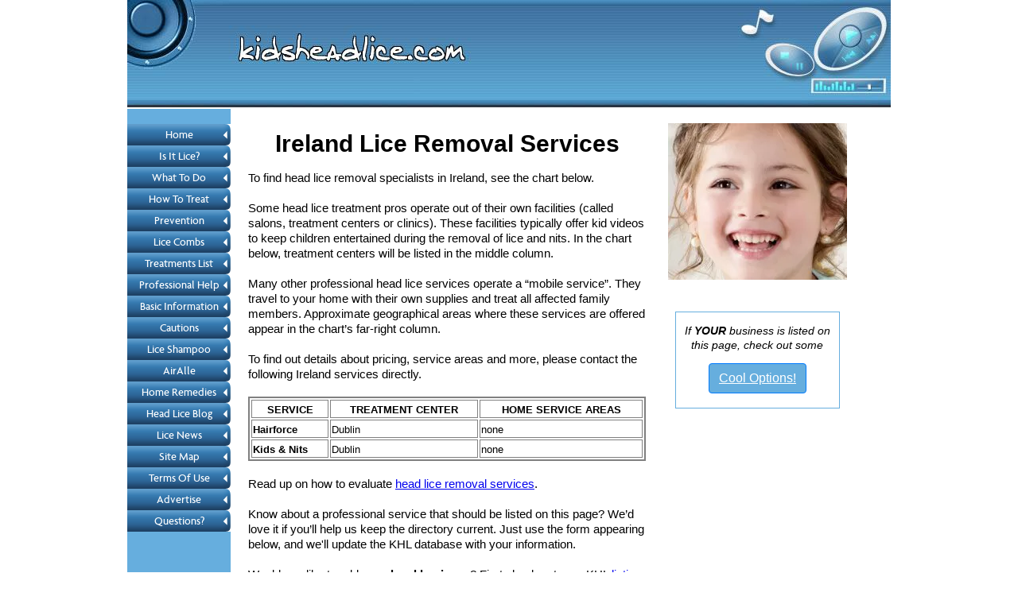

--- FILE ---
content_type: text/html; charset=UTF-8
request_url: http://www.kidsheadlice.com/ireland-lice.html
body_size: 6744
content:
<!DOCTYPE HTML>
<html>
<head><meta http-equiv="content-type" content="text/html; charset=UTF-8"><title>Ireland Lice Removal Professionals</title><meta name="description" content="Ireland lice removal services. List includes both treatments centers and in-home professional services."><link href="/sd,_support-files,_style.css+plugins,_ss-ui-bootstrap,_css,_ss-ui-bootstrap.css.pagespeed.cc.citiJFyJJm.css" rel="stylesheet" type="text/css"/>
<!-- start: tool_blocks.sbi_html_head -->
<link rel="canonical" href="http://www.kidsheadlice.com/ireland-lice.html"/>
<link rel="alternate" type="application/rss+xml" title="RSS" href="http://www.kidsheadlice.com/head-lice.xml">
<meta property="og:title" content="Ireland Lice Removal Professionals"/>
<meta property="og:description" content="Ireland lice removal services. List includes both treatments centers and in-home professional services."/>
<meta property="og:type" content="article"/>
<meta property="og:url" content="http://www.kidsheadlice.com/ireland-lice.html"/>
<!-- SD -->
<script>function Is(){var agent=navigator.userAgent.toLowerCase();this.major=parseInt(navigator.appVersion);this.minor=parseFloat(navigator.appVersion);this.mac=/Mac68K|MacPPC|MacIntel/i.test(navigator.platform);this.safari=(/Safari/.test(navigator.userAgent)&&/Apple Computer/.test(navigator.vendor));this.firefox=typeof InstallTrigger!=='undefined';this.ns=((agent.indexOf('mozilla')!=-1)&&(agent.indexOf('spoofer')==-1)&&(agent.indexOf('compatible')==-1)&&(agent.indexOf('opera')==-1)&&(agent.indexOf('webtv')==-1));this.ns2=(this.ns&&(this.major==2));this.ns3=(this.ns&&(this.major==3));this.ns4=(this.ns&&(this.major==4));this.ns6=(this.ns&&(this.major>=5));this.ie=(agent.indexOf("msie")!=-1);this.ie3=(this.ie&&(this.major<4));this.ie4=(this.ie&&(this.major==4));if(this.ie4&&(agent.indexOf("msie 5.0")!=-1)){this.ie4=false;this.ie5=true;}this.ieX=(this.ie&&!this.ie3&&!this.ie4);}var is=new Is();function WriteLayer(id,text){var DOM=(document.getElementById)?true:false;var divID;if(is.ns4)divID=document.layers[id];else if(is.ie4)divID=document.all[id];else if(DOM)divID=document.getElementById(id);if(is.ns4){divID.document.open();divID.document.write(text);divID.document.close();}else if(DOM||is.ie4){divID.innerHTML=text;}}function SetLayerVisibility(id,visibility){if(is.ieX||is.ns6){this.obj=document.getElementById(id).style;this.obj.visibility=visibility;}else if(is.ie4){this.obj=document.all[id].style;this.obj.visibility=visibility;}else if(is.ns4){this.obj=document.layers[id];return this.obj;}}function SubmitData(code){var flag;flag=eval('isReady_'+code+'()');if(!flag){return false;}eval('document._'+code+'.target="_self";');eval('document._'+code+'.submit();');}var eMai;function trim(s){while(s.substring(0,1)==' '){s=s.substring(1,s.length);}while(s.substring(s.length-1,s.length)==' '){s=s.substring(0,s.length-1);}return s;}function CheckEmail(eMai){var h;eMai=trim(eMai);var ok="1234567890abcdefghijklmnopqrstuvwxyz[].\@-_ABCDEFGHIJKLMNOPQRSTUVWXYZ";for(h=0;h<eMai.length;h++){if(ok.indexOf(eMai.charAt(h))<0){return(false);}}var re=/(@.*@)|(\.\.)|(^\.)|(^@)|(@$)|(\.$)|(@\.)/;var re_two=/^.+\@(\[?)[a-zA-Z0-9\-\.]+\.([a-zA-Z]{2,4}|[0-9]{1,4})(\]?)$/;if(!eMai.match(re)&&eMai.match(re_two)){return-1;}}</script><script>var https_page=0</script>
<!-- end: tool_blocks.sbi_html_head -->
<!-- start: shared_blocks.9149147#end-of-head -->
<!-- end: shared_blocks.9149147#end-of-head -->
<script>var FIX=FIX||{};FIX.designMode="legacy";</script></head>
<body>
<div id="PageWrapper">
<div id="Header">
<div class="Liner">
<!-- start: shared_blocks.9149115#top-of-header -->
<!-- end: shared_blocks.9149115#top-of-header -->
<!-- start: shared_blocks.9149062#bottom-of-header -->
<!-- end: shared_blocks.9149062#bottom-of-header -->
</div><!-- end Liner -->
</div><!-- end Header -->
<div id="ContentWrapper">
<div id="ContentColumn">
<div class="Liner">
<!-- start: shared_blocks.9149059#above-h1 -->
<!-- end: shared_blocks.9149059#above-h1 -->
<h1 style="text-align: center">Ireland Lice Removal Services<br/></h1>
<!-- start: shared_blocks.9149154#below-h1 -->
<!-- end: shared_blocks.9149154#below-h1 -->
To find head lice removal specialists in Ireland, see the chart below.
<br><br>
Some head lice treatment pros operate out of their own facilities (called salons, treatment centers or clinics). These facilities typically offer kid videos to keep children entertained during the removal of lice and nits. In the chart below, treatment centers will be listed in the middle column.
<br><br>
Many other professional head lice services operate a “mobile service”. They travel to your home with their own supplies and treat all affected family members. Approximate geographical areas where these services are offered appear in the chart’s far-right column.
<br><Br>
To find out details about pricing, service areas and more, please contact the following Ireland services directly.
<BR><BR>
<table border="2" bordercolor="grey" width="100%">
<tr>
<th><Font size="2">SERVICE</Font></th>
<th><Font size="2">TREATMENT CENTER</Font></th>
<th><font size="2">HOME SERVICE AREAS</font></th>
</tr>
<tr>
<td> <Font size="2"> <!--<a href=http://www.thehairforce.co.uk/contact/dublin/ rel="nofollow" target="blank">--> <b> Hairforce </b> </a> </Font> </td>
<td> <Font size="2"> Dublin </Font> </td>
<td> <Font size="2"> none </Font> </td>
</tr>
<tr>
<td> <Font size="2"> <!--<a href=http://www.kidsandnits.com rel="nofollow" target="blank">--> <b> Kids & Nits </b> </a> </Font> </td>
<td> <Font size="2"> Dublin </Font> </td>
<td> <Font size="2"> none </Font> </td>
</tr>
</table>
<br>
Read up on how to evaluate <a href=http://www.kidsheadlice.com/lice-removal-services.html>head lice removal services</a>.
<br>
<br>
Know about a professional service that should be listed on this page? We’d love it if you’ll help us keep the directory current. Just use the form appearing below, and we'll update the KHL database with your information.<br><br>
Would you like to add <u><b>your local business</b></u>? First check out your KHL <a href=http://www.kidsheadlice.com/advertise.html>listing options</a>, and then fill out the form for a free listing.
<BR><BR>
<!-- start: tool_blocks.forms.3622382373871521 -->
<form class=" FormBlockCenter" method="post" id="formBuilderForm_3622382373871521_FF6B62A4_6EB2_11ED_A32D_CA82D1BCC989" action="//www.kidsheadlice.com/cgi-bin/fb/FormProcess.pl" onSubmit="return validateFormBuilderForm('3622382373871521_FF6B62A4_6EB2_11ED_A32D_CA82D1BCC989', form_builder_fields_3622382373871521_FF6B62A4_6EB2_11ED_A32D_CA82D1BCC989)" accept-charset="UTF-8">
<style>.form_builder_form_field_is_missing{color:red}</style>
<script src="/ssjs/form_builder/validate.js"></script>
<script>var form_builder_fields_3622382373871521_FF6B62A4_6EB2_11ED_A32D_CA82D1BCC989=[];form_builder_fields_3622382373871521_FF6B62A4_6EB2_11ED_A32D_CA82D1BCC989.push({"field_name":"_"+'7228434585960026',"field_label":"formBuilderFieldLabel_3622382373871521_FF6B62A4_6EB2_11ED_A32D_CA82D1BCC989_7228434585960026","type":"default","required":true,});form_builder_fields_3622382373871521_FF6B62A4_6EB2_11ED_A32D_CA82D1BCC989.push({"field_name":"_"+'6688837298661237',"field_label":"formBuilderFieldLabel_3622382373871521_FF6B62A4_6EB2_11ED_A32D_CA82D1BCC989_6688837298661237","type":"email","required":true,});form_builder_fields_3622382373871521_FF6B62A4_6EB2_11ED_A32D_CA82D1BCC989.push({"field_name":"_"+'4535103306336627',"field_label":"formBuilderFieldLabel_3622382373871521_FF6B62A4_6EB2_11ED_A32D_CA82D1BCC989_4535103306336627","type":"default","required":true,});form_builder_fields_3622382373871521_FF6B62A4_6EB2_11ED_A32D_CA82D1BCC989.push({"field_name":"_"+'1587475448582755',"field_label":"formBuilderFieldLabel_3622382373871521_FF6B62A4_6EB2_11ED_A32D_CA82D1BCC989_1587475448582755","type":"default","required":true,});form_builder_fields_3622382373871521_FF6B62A4_6EB2_11ED_A32D_CA82D1BCC989.push({"field_name":"_"+'7132700359093034',"field_label":"formBuilderFieldLabel_3622382373871521_FF6B62A4_6EB2_11ED_A32D_CA82D1BCC989_7132700359093034","type":"default","required":true,});form_builder_fields_3622382373871521_FF6B62A4_6EB2_11ED_A32D_CA82D1BCC989.push({"field_name":"_"+'9951775357607846',"field_label":"formBuilderFieldLabel_3622382373871521_FF6B62A4_6EB2_11ED_A32D_CA82D1BCC989_9951775357607846","type":"default","required":true,});form_builder_fields_3622382373871521_FF6B62A4_6EB2_11ED_A32D_CA82D1BCC989.push({"field_name":"_"+'4548986346679314',"field_label":"formBuilderFieldLabel_3622382373871521_FF6B62A4_6EB2_11ED_A32D_CA82D1BCC989_4548986346679314","type":"default","required":false,});form_builder_fields_3622382373871521_FF6B62A4_6EB2_11ED_A32D_CA82D1BCC989.push({"field_name":"_"+'1525154003947999',"field_label":"formBuilderFieldLabel_3622382373871521_FF6B62A4_6EB2_11ED_A32D_CA82D1BCC989_1525154003947999","type":"default","required":true,});</script>
<input type="hidden" name="DOMAIN" value="kidsheadlice.com"/>
<input type="hidden" name="DOMAIN_ID" value="21103367"/>
<input type="hidden" name="FORM_CODE" value="3622382373871521"/>
<input type="hidden" name="SUBMISSION_TYPE" value="1"/>
<table class="formwrapper formbody" cellspacing="0" style="width: 100%">
<tbody>
<tr>
<td colspan="2">
<div id="FormLayer_3622382373871521_FF6B62A4_6EB2_11ED_A32D_CA82D1BCC989">
<div id="MissingFields_3622382373871521_FF6B62A4_6EB2_11ED_A32D_CA82D1BCC989" style="display: none" align="center">
<br>
<strong>This Form cannot be submitted until the missing<br> fields (labelled below in red) have been filled in</strong>
</div>
</div>
</td>
</tr>
<tr>
<td colspan="2"><h2 style="text-align:center">Professional Lice Removal - Canada & Europe Business Listing</h2></td>
</tr><tr><td colspan="2" style="font-size:80%">Please note that all fields followed by an asterisk must be filled in.</td></tr>
<tr><td colspan="2"><b><span id="formBuilderFieldLabel_3622382373871521_FF6B62A4_6EB2_11ED_A32D_CA82D1BCC989_7228434585960026"><label for="_7228434585960026">Business Name*</label></span></b></td></tr><tr><td colspan="2"><div style="padding-right: 6px"><input type="text" name="_7228434585960026" value="" size="35" onFocus="SS_LDR_recaptcha()"/></div></td>
</tr>
<tr><td colspan="2"><b><span id="formBuilderFieldLabel_3622382373871521_FF6B62A4_6EB2_11ED_A32D_CA82D1BCC989_6688837298661237"><label for="_6688837298661237">E-Mail Address*</label></span></b></td></tr><tr><td colspan="2"><div style="padding-right: 6px"><input type="text" name="_6688837298661237" value="" size="35" onFocus="SS_LDR_recaptcha()"/></div></td>
</tr>
<tr><td colspan="2"><b><span id="formBuilderFieldLabel_3622382373871521_FF6B62A4_6EB2_11ED_A32D_CA82D1BCC989_4535103306336627"><label for="_4535103306336627">Web Site URL*</label></span></b></td></tr><tr><td colspan="2"><div style="padding-right: 6px"><input type="text" name="_4535103306336627" value="" size="35" onFocus="SS_LDR_recaptcha()"/></div></td>
</tr>
<tr><td colspan="2"><b><span id="formBuilderFieldLabel_3622382373871521_FF6B62A4_6EB2_11ED_A32D_CA82D1BCC989_1587475448582755"><label for="_1587475448582755">Salon Location (type "none" for in-home-only service)*</label></span></b></td></tr><tr><td colspan="2"><div style="padding-right: 6px"><input type="text" name="_1587475448582755" value="" size="35" onFocus="SS_LDR_recaptcha()"/></div></td>
</tr>
<tr><td colspan="2"><b><span id="formBuilderFieldLabel_3622382373871521_FF6B62A4_6EB2_11ED_A32D_CA82D1BCC989_7132700359093034"><label for="_7132700359093034">In-Home Service Area (type "none" for salon-only)*</label></span></b></td></tr><tr><td colspan="2"><textarea name="_7132700359093034" rows="2" cols="35" onFocus="SS_LDR_recaptcha()"></textarea></td>
</tr>
<tr><td colspan="2"><b><span id="formBuilderFieldLabel_3622382373871521_FF6B62A4_6EB2_11ED_A32D_CA82D1BCC989_9951775357607846"><label for="_9951775357607846">Contact Person*</label></span></b></td></tr><tr><td colspan="2"><div style="padding-right: 6px"><input type="text" name="_9951775357607846" value="" size="35" onFocus="SS_LDR_recaptcha()"/></div></td>
</tr>
<tr><td colspan="2"><b><span id="formBuilderFieldLabel_3622382373871521_FF6B62A4_6EB2_11ED_A32D_CA82D1BCC989_4548986346679314"><label for="_4548986346679314">Message to kidsheadlice.com</label></span></b></td></tr><tr><td colspan="2"><textarea name="_4548986346679314" rows="8" cols="35" onFocus="SS_LDR_recaptcha()"></textarea></td>
</tr>
<tr><td colspan="2"><b><span id="formBuilderFieldLabel_3622382373871521_FF6B62A4_6EB2_11ED_A32D_CA82D1BCC989_1525154003947999"><label for="_1525154003947999">Directory Page(s) For Listing*</label></span></b></td></tr><tr><td colspan="2"><select name="_1525154003947999" onFocus="SS_LDR_recaptcha()">
<option value="">---Select---</option><option value="MULTIPLE pages (list them in message field above)">MULTIPLE pages (list them in message field above)</option>
<option value="Canada (Alberta)">Canada (Alberta)</option>
<option value="Canada (British Columbia)">Canada (British Columbia)</option>
<option value="Canada (Manitoba)">Canada (Manitoba)</option>
<option value="Canada (New Brunswick)">Canada (New Brunswick)</option>
<option value="Canada (Nova Scotia)">Canada (Nova Scotia)</option>
<option value="Canada (Ontario)">Canada (Ontario)</option>
<option value="Canada (Quebec)">Canada (Quebec)</option>
<option value="Canada (Saskatchewan)">Canada (Saskatchewan)</option>
<option value="Europe (Belgium)">Europe (Belgium)</option>
<option value="Europe (Denmark)">Europe (Denmark)</option>
<option value="Europe (England)">Europe (England)</option>
<option value="Europe (Ireland)">Europe (Ireland)</option>
<option value="Europe (Italy)">Europe (Italy)</option>
<option value="Europe (Portugal)">Europe (Portugal)</option>
<option value="Europe (Netherlands)">Europe (Netherlands)</option>
<option value="Europe (Switzerland)">Europe (Switzerland)</option>
<option value="Europe (Spain)">Europe (Spain)</option>
<option value="Other (note in message field above)">Other (note in message field above)</option>
</select></td>
</tr><script>function playSound(bPlay){if(is.firefox||is.safari){if(bPlay){window.open('//www.kidsheadlice.com/cgi-bin/CAPTCHA/Sound.pl?domain=kidsheadlice.com&name=3622382373871521','SoundWindow','scrollbars=no,resizable=no,width=10,height=10');}}else if(!is.ie){var sound=new Audio('//www.kidsheadlice.com/cgi-bin/CAPTCHA/Sound.pl?domain=kidsheadlice.com&name=3622382373871521');if(bPlay){var auEmb=document.getElementById('auEmb');auEmb.innerHTML='';document.getElementById('auEmb').appendChild(sound);sound.play();}}else{var DOM=(document.getElementById)?true:false;var auCon=(DOM)?document.getElementById("auIEContainer"):document.auIEContainer;auCon.src=(bPlay)?"//www.kidsheadlice.com/cgi-bin/CAPTCHA/Sound.pl?domain=kidsheadlice.com&name=3622382373871521":"";}}</script>
<tr>
<td colspan="2">
<bgsound id="auIEContainer">
<div id='auEmb' style='position:absolute; visibility:hidden'></div>
<p>Please enter the word that you see below.<br><!-- (If you cannot see it, click to hear the word, and then enter it.) --></p>
<p>
<a href="#SOUND" onClick="playSound(true);"><img class="captcha_img" src="//www.kidsheadlice.com/cgi-bin/CAPTCHA/Image.pl?domain=kidsheadlice.com&name=3622382373871521" align="middle" width="240" height="52" border="0"></a>
&nbsp;&nbsp;
<input name="submission_challenge" type="text">
</p>
</td>
</tr><tr>
<td style="text-align:center;" colspan="2">
<input type="submit" name="Button" value="Submit">
</td>
</tr>
</tbody>
</table>
</form>
<!-- end: tool_blocks.forms.3622382373871521 -->
<!-- start: shared_blocks.9149146#below-paragraph-1 --><!-- end: shared_blocks.9149146#below-paragraph-1 -->
<!-- start: shared_blocks.9149117#above-socialize-it -->
<center>
<script id="mNCC">medianet_width='336';medianet_height='280';medianet_crid='746682698';</script> <script id="mNSC" src="http://contextual.media.net/nmedianet.js?cid=8CUB82127"></script>
</center>
<!-- end: shared_blocks.9149117#above-socialize-it -->
<BR><BR>
<a href=http://www.kidsheadlice.com/professional-lice-removal.html>Return from <b>Ireland Lice Removal</b> to <b>Professional Lice Removal</b></a>
<BR><BR>
<a href=http://www.kidsheadlice.com>Return to <b>Kids' Head Lice Home</b></a>
<BR><BR>
<!-- start: shared_blocks.9149061#socialize-it -->
<div class=" socializeIt socializeIt-responsive" style="border-color: #cccccc; border-width: 1px 1px 1px 1px; border-style: solid; box-sizing: border-box">
</div>
<!-- end: shared_blocks.9149061#socialize-it -->
<!-- start: shared_blocks.9149114#below-socialize-it -->
<!-- end: shared_blocks.9149114#below-socialize-it -->
</div><!-- end Liner -->
</div><!-- end ContentColumn -->
</div><!-- end ContentWrapper -->
<div id="NavColumn">
<div class="Liner">
<!-- start: shared_blocks.9149157#top-of-nav-column -->
<!-- end: shared_blocks.9149157#top-of-nav-column -->
<!-- start: shared_blocks.9149149#navigation -->
<!-- start: tool_blocks.navbar --><div class="Navigation"><ul><li class=""><a href="/">Home</a></li><li class=""><a href="/what-do-lice-look-like.html">Is It Lice?</a></li><li class=""><a href="/head-lice-help.html">What To Do</a></li><li class=""><a href="/how-to-treat-head-lice.html">How To Treat</a></li><li class=""><a href="/head-lice-prevention.html">Prevention</a></li><li class=""><a href="/lice-comb.html">Lice Combs</a></li><li class=""><a href="/head-lice-treatment.html">Treatments List</a></li><li class=""><a href="/professional-lice-removal.html">Professional Help</a></li><li class=""><a href="/head-lice-information.html">Basic Information</a></li><li class=""><a href="/lice-treatment-warnings.html">Cautions</a></li><li class=""><a href="/head-lice-shampoo.html">Lice Shampoo</a></li><li class=""><a href="/lousebuster.html">AirAlle</a></li><li class=""><a href="/home-remedy-for-head-lice.html">Home Remedies</a></li><li class=""><a href="/head-lice-blog.html">Head Lice Blog</a></li><li class=""><a href="/lice-news.html">Lice News</a></li><li class=""><a href="/kidsheadlice-site-map.html">Site Map</a></li><li class=""><a href="/kidsheadlice-terms-of-use.html">Terms Of Use</a></li><li class=""><a href="/advertise.html">Advertise</a></li><li class=""><a href="/contact-khl.html">Questions?</a></li></ul></div>
<!-- end: tool_blocks.navbar -->
<!-- end: shared_blocks.9149149#navigation -->
<!-- start: shared_blocks.9149159#bottom-of-nav-column -->
<!-- end: shared_blocks.9149159#bottom-of-nav-column -->
</div><!-- end Liner -->
</div><!-- end NavColumn -->
<div id="ExtraColumn">
<div class="Liner">
<!-- start: shared_blocks.9149064#top-extra-default --><!-- end: shared_blocks.9149064#top-extra-default -->
<div class="ImageBlock ImageBlockCenter"><img src="http://www.kidsheadlice.com/images/xSmilingGirl.jpg.pagespeed.ic.Q692_BUY7b.webp" width="225" height="197" data-pin-media="http://www.kidsheadlice.com/images/SmilingGirl.jpg" style="width: 225px; height: auto"></div>
<!-- start: shared_blocks.9149152#extra-default-nav -->
<!-- start: shared_blocks.225992965#Button - Advertising - Cool Options - Rt. Col -->
<div class="" style="margin-left: auto; margin-right: auto; float: none; width: 90%; box-sizing: border-box"><br/><br/>
<div class="" style="border-color: #66aede; border-width: 1px 1px 1px 1px; border-style: solid; box-sizing: border-box"><p style="text-align: center;"><em><span style="font-weight: normal;">If </span><b>YOUR</b> business is listed on this page, check out some</em><br/></p>
<div class="ButtonBlock ss-ui-bootstrap" style="text-align:center"><a href="http://www.kidsheadlice.com/advertise.html" class="btn btn-primary" id="element225992969" title="Go to Advertise on KidsHeadLice.com" id="225992969" style="background-color: #66aede">Cool Options!</a>
</div>
<br/>
</div>
</div>
<!-- end: shared_blocks.225992965#Button - Advertising - Cool Options - Rt. Col -->
<!-- end: shared_blocks.9149152#extra-default-nav -->
<!-- start: shared_blocks.9149067#bottom-extra-default -->
<!-- end: shared_blocks.9149067#bottom-extra-default -->
</div><!-- end Liner-->
</div><!-- end ExtraColumn -->
<div id="Footer">
<div class="Liner">
<!-- start: shared_blocks.9149063#above-bottom-nav -->
<!-- end: shared_blocks.9149063#above-bottom-nav -->
<!-- start: shared_blocks.9149066#bottom-navigation -->
<!-- end: shared_blocks.9149066#bottom-navigation -->
<!-- start: shared_blocks.9149060#below-bottom-nav -->
<!-- end: shared_blocks.9149060#below-bottom-nav -->
<!-- start: shared_blocks.9149065#footer -->
<p>Copyright 2009-2019 KidsHeadLice.com.<br/>All rights reserved.<br/>Click <a href="http://www.kidsheadlice.com/privacy-policy.html">here</a> to view our Privacy Policy and Disclosures.</p>
<!-- end: shared_blocks.9149065#footer -->
</div><!-- end Liner -->
</div><!-- end Footer -->
</div><!-- end PageWrapper -->
<script src="/sd/support-files/fix.js"></script>
<script>FIX.doEndOfBody();</script>
<!-- start: tool_blocks.sbi_html_body_end -->
<script>var SS_PARAMS={pinterest_enabled:false,googleplus1_on_page:false,socializeit_onpage:false};</script><style>.g-recaptcha{display:inline-block}.recaptcha_wrapper{text-align:center}</style>
<script>if(typeof recaptcha_callbackings!=="undefined"){SS_PARAMS.recaptcha_callbackings=recaptcha_callbackings||[]};</script><script>(function(d,id){if(d.getElementById(id)){return;}var s=d.createElement('script');s.async=true;s.defer=true;s.src="/ssjs/ldr.js";s.id=id;d.getElementsByTagName('head')[0].appendChild(s);})(document,'_ss_ldr_script');</script><!-- end: tool_blocks.sbi_html_body_end -->
<!-- Generated at 19:24:18 27-Nov-2022 with entertainment-1004-0-3col v144 -->
</body>
</html>


--- FILE ---
content_type: text/css
request_url: http://www.kidsheadlice.com/sd,_support-files,_style.css+plugins,_ss-ui-bootstrap,_css,_ss-ui-bootstrap.css.pagespeed.cc.citiJFyJJm.css
body_size: 23837
content:
/* ------ Section 1 - Global Body, Font and Link Settings ------ */

body {
background: #fff;
font: 0.813em/1.3 Verdana, Geneva, sans-serif;
color: #000;
margin: 0;
}
a img {
border: 0;
}

hr {
border-style:solid;
width: 75%;
}

/* ------ Section 2 - Global Page Structure ------- */

#PageWrapper {
width: 960px;
}

table#PageWrapper {
border-collapse: collapse;
}

td#Header,
td#Footer,
td#NavColumn,
td#ContentWrapper,
td#ContentColumn,
td#ExtraColumn {
padding: 0;
vertical-align: top;
}

/* -- Header -- */

#Header {
width: 960px;
}

#Header .Liner {
min-height: 133px;
_height: 133px;
}

/* -- NavColumn -- */

#NavColumn {
width: 130px;
}

#NavColumn .Liner {
padding: 20px 4px 1px;
}

div#NavColumn {
float: left;
margin-left: -673px;
}

/* -- ContentColumn -- */

#ContentWrapper {
width: 543px;
}

div#ContentWrapper {
float: left;
padding-left: 130px;
}

#ContentColumn {
width: 543px;
}

#ContentColumn .Liner {
padding: 16px 21px 16px 22px;
}

/* -- ExtraColumn -- */

#ExtraColumn {
width: 287px;
}

div#ExtraColumn {
float: right;
}

#ExtraColumn .Liner {
padding: 18px 52px 18px 4px;
}

/* -- Footer -- */

#Footer {
width: 960px;
clear: both;
}

.Liner {
padding: 1px 0;
*zoom: 1;
}

/* ------ Section 3 - Page Structure Details ------ */

#PageWrapper {
background: url('sd/image-files/backimage.gif') repeat-y;
}

#Header .Liner {
background: url('sd/image-files/topimage-3col.jpg') no-repeat;
}

#Footer .Liner {
text-align: center;
background: #fff;
}

/* ------ Section 4 - Left Column Navigation ------ */

#PageWrapper .Navigation h3 { /* Nav Headers rules to prevent sitedesigner h3 inheritance */
font-family: Verdana, Geneva, sans-serif;
font-size: 18px;
font-weight: bold;
font-style: normal;
color: #000000;
text-align: left;
background-color: transparent;
background-image: none;
border: 0;
}

.Navigation {
margin-top: -1px;
}

#PageWrapper .Navigation h3,
.Navigation ul {
margin: 0 -4px;
padding: 0;
}

.Navigation li {
margin: 0;
list-style: none;
display: block;
}

#PageWrapper div.Navigation a,
.Navigation a,
#PageWrapper div.Navigation a:visited,
.Navigation a:visited {
display: block;
background: url('sd/image-files/navimage.gif') no-repeat;
height: 27px;
line-height: 27px;
overflow: hidden;
text-align: center;
text-decoration: none;
color: #fff;
}

table#PageWrapper .Navigation ul a {
min-width: 130px;
_width: 130px;
}

/* ------ Section 5 - Additional Navigation ------ */

/* -- Thumbnail-with-Caption Navigation -- */

.ThumbnailLink {
text-align: center;
}

/* -- Horizontal Text NavBar -- */

#Header .ExtraNav {
padding: 1px;
text-align: right;
}

#Header .ExtraNav ul {
margin-top: 0;
}

.ExtraNav ul {
margin: 0.5em 0;
padding: 0;
}

.ExtraNav ul li {
margin: 0;
list-style: none;
display: inline;
}

/* ------ Section 6 - Specific Font Styles ------ */

h1 {
font-size: 200%;
}

h2 {
font-size: 170%;
}

h3 {
font-size: 140%;
}

h4 {
font-size: 100%;
}

h1, h2, h3 {
margin:8px 0 14px 0;
}

a .Caption {
color: inherit;
}

.CaptionLeft {
text-align: left !important;
}

.CaptionCenter {
margin-left: auto;
margin-right: auto;
text-align: center !important;
}

.CaptionRight {
text-align: right !important;
}

.Caption {
font-size: 85%;
font-weight: bold;
display: block;
}

blockquote {
margin: 1em 2em;
font-size: 120%;
font-family: Georgia, serif;
line-height: 1.4;
font-style: italic;
}

/* ------ Section 7 - Boxes ------ */

/* -- Callout Box -- */

#PageWrapper .CalloutBox p { /* SiteDesigner inheritance prevention */
font-family: Verdana, Geneva, sans-serif;
font-size: 12px;
font-variant: normal;
color: #000000;
}

.CalloutBox {
background: #ccc;
width: 85%;
margin: 1em auto;
padding: 0.3em;
}

.CalloutBox p {
font-size: 95%;
margin: 0;
padding: 0.5em;
}

/* -- Reminder Box -- */

#PageWrapper .ReminderBox h4 { /* SiteDesigner inheritance prevention */
font-family: Verdana, Geneva, sans-serif;
font-size: 13px;
font-weight: bold;
font-style: normal;
font-variant: normal;
color: #000000;
text-align: center;
border: 0;
margin: 0;
background: none;
}

#PageWrapper .ReminderBox p { /* SiteDesigner inheritance prevention */
font-family: Verdana, Geneva, sans-serif;
font-size: 13px;
font-variant: normal;
color: #000000;
}

.ReminderBox {
background: #ccc;
width: 35%;
margin: 1em 0;
padding: 0.3em;
float: right;
}

.ReminderBox h4 {
margin: 0;
padding: 0.5em;
text-align: center;
}

.ReminderBox p {
margin: 0;
padding: 0.5em;
}

/* -- AdSense Boxes -- */

.AdSenseBoxLeft {
margin: 0 18px 12px;
float: left;
}

.AdSenseBoxRight {
margin: 0 18px 12px;
float: right;
}

.AdSenseResponsiveBox {
    width: 50%;
}

@media only screen and (max-width: 447px) {
    .AdSenseResponsiveBox {
        margin: 0;
        float: none;
        width: 100%;
    }
}

.AdSenseBoxCenter {
text-align: center;
clear: both;
}

.AdSenseBoxCenter468 {
width: 468px;
margin: 0 auto 12px;
clear: both;
}

.AdSenseBoxExtraColumn {
padding: 0;
margin: 0 auto 12px;
clear: both;
}

/* -- Return To Nav Box -- */

.ReturnToNavBox {
margin: 40px auto 0;
padding: 0 2px;
}

/* -- FBI -- */

.formBarGraphBar {
border: 0;
background-color: #009;
}

/* -- What's New Block -- */

#PageWrapper .WhatsNew h2 { /* SiteDesigner inheritance prevention */
font-family: Verdana, Geneva, sans-serif;
font-weight: bold;
font-style: normal;
font-variant: normal;
color: #000000;
border: 0;
background: #CCCCCC;
}

#PageWrapper .WhatsNew h3 { /* SiteDesigner inheritance prevention */
font-family: Verdana, Geneva, sans-serif;
font-size: 16px;
font-weight: bold;
font-style: normal;
font-variant: normal;
text-align: left;
border: 0;
margin: 8px 0 0 0;
padding: 0;
background: none;
}

.WhatsNew {
box-sizing: border-box;
border: 1px solid #ccc;
margin: 1em 0;
position: relative;
}

#PageWrapper .WhatsNew img {
border: 0;
max-width: 100%;
height: auto;
width: auto\9; /* ie8 */
}

#PageWrapper .WhatsNew h2 {
margin: 0;
padding: 0.3em 24px 0.3em 4px;
_padding-right: 4px;
background: #ccc;
line-height: 1.2;
font-size: 125%;
text-align: center;
}

#PageWrapper .WhatsNew ol,
#PageWrapper .WhatsNew ul,
#PageWrapper .WhatsNew li {
margin: 0;
padding: 0;
list-style: none;
*zoom: 1;
background: transparent;
}

#PageWrapper .WhatsNew ol {
margin: 0 10px;
overflow: hidden;
}

#PageWrapper .WhatsNew ol li {
display: block;
padding-bottom: 1px;
border-top: 1px solid #ccc;
margin-top: -1px;
}

#PageWrapper .WhatsNew h3 {
font-size: 125%;
line-height: 1.2;
margin-bottom: 0;
}

.WhatsNew-time {
font-size: 75%;
color: #888;
margin-top: 0.5em;
}

.WhatsNew-more {
text-align: right;
margin: 1em 0;
}

.WhatsNew-subscribe {
position: absolute;
z-index: 2;
top: 0;
right: 0;
text-align: right;
_display: none;
}

.WhatsNew-icon {
padding: 4px 4px 2px;
}

#PageWrapper .WhatsNew-subscribe ul {
display: none;
padding: 2px 4px;
background: #ccc;
}

#PageWrapper .WhatsNew-subscribe ul li {
display: block;
background-image: none;
}

#PageWrapper .WhatsNew-subscribe:hover ul {
display: block;
}

#PageWrapper .WhatsNew-subscribe ul img {
display: block;
padding: 2px 0;
}

.mobile #PageWrapper .WhatsNew h2 {
padding-right: 4px;
}

.mobile .WhatsNew-subscribe {
position: static;
}

.mobile .WhatsNew-icon {
display: none;
}

.mobile #PageWrapper .WhatsNew-subscribe ul {
display: block;
text-align: center;
}

.mobile #PageWrapper .WhatsNew-subscribe ul img {
display: inline-block;
}

.WhatsNewLeft {
float: left;
margin-right: 0.5em;
}

.WhatsNewRight {
float: right;
margin-left: 0.5em;
}

.WhatsNewCenter {
margin-left: auto;
margin-right: auto;
}

/* -- Blog -- */

.blogItItem {
margin: 18px 0;
border-bottom: 1px solid #ccc;
}

/* -- RSS Box -- */

.RSSbox {
padding: 0.2em 0 1em;
font-weight: bold;
text-align: center;
border: 1px solid #000;
margin-top:8px;
margin-bottom:8px;
}

.RSSbox img {
padding: 1px 0;
}

.RSSbox ul,
.RSSbox ul li {
margin: 0;
padding: 0;
}

.RSSbox ul {
list-style-type: none;
clear: both;
}

.RSSbox ul li {
text-align: center;
}

.RSSbox ul li img {
border: 0;
padding: 1px 0;
}

/* BEGIN =Text\Image Block - base */
.text_image_block {
    margin: 0.5em 0 0 0;
}

.text_image_not_floated.text_image_left .ImageBlock img {
    float: left;
}

.text_image_not_floated.text_image_right .ImageBlock img {
    float: right;
}

.text_image_not_floated.text_image_center .ImageBlock {
    text-align: center;
}

#PageWrapper .text_image_floated .ImageBlock {
    margin: 0.3em 0 0 0;
}

#PageWrapper .text_image_floated.text_image_left .ImageBlock {
    float: left;
    margin-right: 10px;
}

#PageWrapper .text_image_floated.text_image_right .ImageBlock {
    float: right;
    margin-left: 10px;
}

.text_image_top_cleared,
.text_image_both_cleared {
    clear: both;
}

.text_image_bottom_cleared p:last-of-type:after,
.text_image_both_cleared p:last-of-type:after {
    content: "";
    clear: both;
    display: block;
    width: 100%;
}
/* END =Text\Image Block - base */

/* BEGIN =Text\Image Block - MobilizeIt */
html.mobile #PageWrapper .text_image_floated.text_image_left .ImageBlock,
html.mobile #PageWrapper .text_image_floated.text_image_right .ImageBlock {
    float: none;
    margin: 0 0 15px 0;
}

html.mobile div#PageWrapper .text_image_floated .ImageBlock {
    max-width: 100%;
}
/* END =Text\Image Block - MobilizeIt */

/* -- Ezine2 Box -- */

.Ezine2 {
    margin: 1em 0;
    padding: 0.5em;
    border: 1px solid #eee;
}

.EzineRow {
    padding: 0.5em 0;
    max-width: 100%;
    box-sizing: border-box;
}

.EzineVertical label {
    display: block;
}

.EzineHorizontal .EzineRow,
.EzineHorizontal label {
    display: inline-block;
}

.Ezine2 label,
.Ezine2 input[type="text"],
.Ezine2 input[type="email"],
.EzineButton {
    vertical-align: middle;
    max-width: 100%;
    box-sizing: border-box;
}

.EzineLeft {
    text-align: left;
}

.EzineCenter {
    text-align: center;
}

.EzineRight {
    text-align: right;
}

/* -- Ezine Box -- */

.Ezine {
border: 1px solid #666;
background: #fff;
color: #000;
padding: 0.3em;
margin-top:8px;
margin-bottom:8px;
}

.Ezine table {
width: 100%;
}

.Ezine td {
width: 50%;
text-align: center;
vertical-align: top;
}

.Ezine .EzineInputAbove {
width: 100%;
}

.EzineInput input {
width: 90%;
max-width: 350px;
}

td.EzineLabel {
text-align: right;
font-weight: bold;
}

td.EzineLabelAbove {
text-align: center;
}

.EzineDescription {
text-align: center;
}

.EzineDescription small {
font-size: 90%;
}

/* -- ImageBlock -- */

.grid_block {
    table-layout: fixed;
    border-collapse: collapse;
}

.grid_block td {
    padding: 0;
}

img {
    max-width: 100%;
    box-sizing: border-box;
}

/* none-JavaScript fix for too large images */
#PageWrapper .ImageBlock img,
#PageWrapper .ImageBlock .Caption {
    max-width: 100%;
}

/* IE9 and Chrome (~20) margin fix for block images with margin: auto */
.ImageBlock img {
    margin: 0;
}

#PageWrapper .ImageBlock {
    overflow: hidden;
    max-width: 100%;
}

#PageWrapper .ImageBlockLeft {
    float: left;
    text-align: center;
}

#PageWrapper .ImageBlockLeft img,
#PageWrapper .ImageBlockLeft .Caption {
    margin-right: 5px;
}

#PageWrapper .ImageBlockRight {
    float: right;
    text-align: center;
}

#PageWrapper .ImageBlockRight img,
#PageWrapper .ImageBlockRight .Caption {
    margin-left: 5px;
}

#PageWrapper .ImageBlockCenter {
    text-align: center;
}

#PageWrapper .ImageBlockCenter .Caption {
    margin-left: auto;
    margin-right: auto;
}

/* BEGIN =Media Block */
#PageWrapper .MediaBlock {
    margin-top: 15px;
    margin-bottom: 15px;
}

#PageWrapper .MediaBlockLeft {
    float: left;
    margin-right: 15px;
}

#PageWrapper .MediaBlockRight {
    float: right;
    margin-left: 15px;
}

#PageWrapper .MediaBlockCenter {
    display: block;
    margin-left: auto;
    margin-right: auto;
    margin-top: 15px;
    margin-bottom: 15px;
}
/* END =Media Block */

/* BEGIN =GDPR consent cookie bar */
.eucookiebar button, .eucookiebar p{
    display:inline-block;
    margin:.25em .5em;
    font-family:"Lucida Grande",Geneva,Arial,Verdana,sans-serif;
}

.eucookiebar{
    text-align:center;
    position:absolute;
    top:-250px;
    left:0;
    right:0;
    background:#fff;
    padding:.5% 2%;
    box-shadow:0 4px 10px 1px rgba(0,0,0,.2);
    z-index:9999;
    font-size:12px;
    font-family:"Lucida Grande",Geneva,Arial,Verdana,sans-serif;
    color:#666;
    transition:top .5s ease,bottom .5s ease, opacity .5s ease
}
.eucookiebar a{
    color:#00f;
    font-weight:400;
    text-decoration:underline
}
.eucookiebar a:visited{
    color:#551A8B
}
.eucookiebar a:active{
    color:red
}
.eucookiebar button{
    background:#eee;
    border:1px solid #888;
    border-radius:4px;
    font-size:100%;
    font-weight:700;
    color:#666
}
.eucookiebar button:hover{
    background:#666;
    color:#fff
}
.eucookiebar.show{
    top:0;
    opacity:1;
}
.eucookiebar.hide{
    top:-250px;
    opacity:0;
    pointer-events:none;
}
.eucookiebar.bottom{
    top:auto;
    bottom:-250px;
    position:fixed;
}
.eucookiebar.bottom.show{
    bottom:0;
}
.eucookiebar.bottom.hide{
    bottom:-250px;
}
/* END =GDPR consent cookie bar */

#PageWrapper .noalignment {
    float: left;
    max-width: 100%;
}

#PageWrapper .noalignment .Caption {
    margin: 0;
}

#PageWrapper .pinit {
    text-align: center;
}

#PageWrapper .formwrapper .formBuilderForm-Throbber {
    border: 0;
}
#PageWrapper .FormBlockLeft .formwrapper {
    float: left;
    margin-right: 5px;
}

#PageWrapper .FormBlockRight .formwrapper {
    float: right;
    margin-left: 5px;
}

#PageWrapper .FormBlockCenter .formwrapper {
    margin-left: auto;
    margin-right: auto;
}

/* -- Responsive Grid Block -- */

.mobile .responsive-row img,
.bb1mobile .responsive-row img {
    max-width: 100% !important;
    box-sizing: border-box;
}

@media only screen and (max-width: 768px) {
    .responsive-row img {
        max-width: 100% !important;
        box-sizing: border-box;
    }
}

.responsive-row,
div[class*='responsive_grid_block-'] {
    overflow: hidden;
}

div[class*='responsive_col-'] {
    float: left;
    min-height: 1px;
    box-sizing: border-box;
}

.responsive_grid_block-12 div[class*='responsive_col-'] {
    width: 8.333%;
}

.responsive_grid_block-11 div[class*='responsive_col-'] {
    width: 9.0909%;
}

.responsive_grid_block-10 div[class*='responsive_col-'] {
    width: 10%;
}

.responsive_grid_block-9 div[class*='responsive_col-'] {
    width: 11.111%;
}

.responsive_grid_block-8 div[class*='responsive_col-'] {
    width: 12.5%;
}

.responsive_grid_block-7 div[class*='responsive_col-'] {
    width: 14.285%;
}

.responsive_grid_block-6 div[class*='responsive_col-'] {
    width: 16.666%;
}

.responsive_grid_block-5 div[class*='responsive_col-'] {
    width: 20%;
}

.responsive_grid_block-4 div[class*='responsive_col-'] {
    width: 25%;
}

.responsive_grid_block-3 div[class*='responsive_col-'] {
    width: 33.333%;
}

.responsive_grid_block-2 div[class*='responsive_col-'] {
    width: 50%;
}

@media only screen and (max-width: 768px) {
    .responsive_grid_block-12 div[class*='responsive_col-'] {
        width: 16.666%;
    }

    .responsive_grid_block-12 > .responsive-row > .responsive_col-7 {
        clear: left;
    }

    .responsive_grid_block-10 div[class*='responsive_col-'] {
        width: 20%;
    }

    .responsive_grid_block-10 > .responsive-row > .responsive_col-6 {
        clear: left;
    }

    .responsive_grid_block-9 div[class*='responsive_col-'] {
        width: 33.333%;
    }

    .responsive_grid_block-9 > .responsive-row > .responsive_col-4,
    .responsive_grid_block-9 > .responsive-row > .responsive_col-7 {
        clear: left;
    }

    .responsive_grid_block-8 div[class*='responsive_col-'] {
        width: 25%;
    }

    .responsive_grid_block-8 > .responsive-row > .responsive_col-5 {
        clear: left;
    }

    .responsive_grid_block-6 div[class*='responsive_col-'] {
        width: 33.333%;
    }

    .responsive_grid_block-6 > .responsive-row > .responsive_col-4 {
        clear: left;
    }

    .responsive_grid_block-4 div[class*='responsive_col-'] {
        width: 50%;
    }

    .responsive_grid_block-4 > .responsive-row > .responsive_col-3 {
        clear: left;
    }
}

@media only screen and (max-width: 447px) {

    .responsive_grid_block-12 div[class*='responsive_col-'] {
        width: 25%;
    }

    .responsive_grid_block-12 > .responsive-row > .responsive_col-5,
    .responsive_grid_block-12 > .responsive-row > .responsive_col-9 {
        clear: left;
    }

    .responsive_grid_block-12 > .responsive-row > .responsive_col-7 {
        clear: none;
    }

    .responsive_grid_block-8 div[class*='responsive_col-'],
    .responsive_grid_block-6 div[class*='responsive_col-'] {
        width: 50%;
    }

    .responsive_grid_block-8 > .responsive-row .responsive_col-3,
    .responsive_grid_block-8 > .responsive-row .responsive_col-5,
    .responsive_grid_block-8 > .responsive-row .responsive_col-7 {
        clear: left;
    }

    .responsive_grid_block-6 > .responsive-row > .responsive_col-3,
    .responsive_grid_block-6 > .responsive-row > .responsive_col-5 {
        clear: left;
    }

    .responsive_grid_block-6 > .responsive-row > .responsive_col-4 {
        clear: none;
    }

    .responsive_grid_block-11 div[class*='responsive_col-'],
    .responsive_grid_block-10 div[class*='responsive_col-'],
    .responsive_grid_block-7 div[class*='responsive_col-'],
    .responsive_grid_block-5 div[class*='responsive_col-'],
    .responsive_grid_block-4 div[class*='responsive_col-'],
    .responsive_grid_block-3 div[class*='responsive_col-'],
    .responsive_grid_block-2 div[class*='responsive_col-'] {
        width: 100%;
    }
}

/* Responsive videos */

.video-container {
    position: relative;
    padding-bottom: 56.25%;
    height: 0; 
    overflow: hidden;
}

.video-container iframe,
.video-container object,
.video-container embed,
.video-container video {
    position: absolute;
    top: 0;
    left: 0;
    width: 100%;
    height: 100%;
}

/* center Facebook like and comment widgets */
#PageWrapper .fb-like,
#PageWrapper .fb-comments {
    display: block;
    text-align:center;
    margin-top: 10px;
    margin-bottom: 10px;
}

/* special classname for forms */
#PageWrapper .formbody td {
    padding: 2px;
}

#NavColumn .formbody input[type="text"],
#NavColumn .formbody textarea,
#NavColumn .formbody img {
    max-width: 114px;
}

#NavColumn .formbody img.captcha_img {
    margin-bottom: 10px;
}

/* remove graphical bullets in the C2 Thank you notifications section */
#notificationOptions,
#notificationOptions li {
    list-style-type: none;
}

.socializeIt,
.formbody,
.c2_invitation {
    margin-top: 12px;
    margin-bottom: 12px;
}

.googlePlusOne {
    margin-top: 8px;
    margin-bottom: 8px;
}

.with_images .othervisitors p {
    margin-left:56px;
}

.thumb_container {
    float:left;
    width:50px;
    height:50px;
    overflow:hidden;
    margin-top:3px;
}

.with_images .othervisitors .submission_thumbnail {
    width:100%;
}

.othervisitors {
    clear: both;
}

.othervisitors img {
    border: 0;
}

/* -- Related Pages Block -- */
#PageWrapper .RelatedPagesBlock ul {
    padding:0;
    margin:0;
    list-style:none;
}
/* down with thumbnail */
#PageWrapper .RelatedPagesBlock ul.down .relatedPagesThumbnail {
    float:left;
    margin-right:10px;
 }
 #PageWrapper .RelatedPagesBlock ul.down .relatedPagesThumbnail a {
    display: block;
    width:50px;
    height:50px;
    background-size: cover;
    background-repeat: no-repeat;
    background-position: center;
    background-image: url(ssimgs/image-placeholder.png);
 }
 #PageWrapper .RelatedPagesBlock ul.down h3 {
    margin-top:0;
    margin-bottom:0;
 }
 #PageWrapper .RelatedPagesBlock ul.down p {
    margin:0;
 }
 #PageWrapper .RelatedPagesBlock ul li {
    border:none !important;
 }
 #PageWrapper .RelatedPagesBlock ul.down  li {
    clear: both;
    overflow: hidden;
    padding-top:10px;
    padding-bottom:10px;
 }

/* 4 across */
#PageWrapper .RelatedPagesBlock ul.across {
  display: -webkit-box;
  display: -moz-box;
  display: -ms-flexbox;
  display: -webkit-flex;
  display: flex;

  -webkit-flex-flow: row wrap;
  justify-content: space-between;
}

#PageWrapper .RelatedPagesBlock ul.across .relatedPagesThumbnail a {
    display: block;
    width:100%;
    height:200px;
    background-size: cover;
    background-repeat: no-repeat;
    background-position: center;
    background-image: url(ssimgs/image-placeholder.png);
 }

#PageWrapper .RelatedPagesBlock ul.across li {
    box-sizing: border-box;
    padding:10px 0;
    width: 200px;
}

/* text */
#PageWrapper .RelatedPagesBlock ul.text li {
    padding-top:10px;
    padding-bottom:10px;
}
#PageWrapper .RelatedPagesBlock ul.text li .relatedPagesThumbnail{
    display: none;
}
#PageWrapper .RelatedPagesBlock ul.text li p {
    margin:0;
}
#PageWrapper .RelatedPagesBlock .text h3 {
    margin-top:0;
}

/* -- TOC -- */

.TOC dt {
font-weight: bold;
}
.TOC dd {
margin-bottom:20px;
}

/* ------ Section 8 - Frequently Used Styles ------ */

/* -- lists -- */

#ContentColumn ul {
list-style-type: disc;
margin: 0 0 8px 10px;
padding-left: 40px;
}

#ContentColumn li {
margin: 0 0 8px 5px;
}

#ContentColumn ol {
list-style-type: decimal;
margin: 0 0 8px 10px;
}

/* -- floats -- */

hr {
    clear: both;
}

#PageWrapper .ImageBlockCenter {
margin: 1em 0;
}

.ItemRight {
float: right;
margin: 2px 0 12px 18px;
text-align: center;
}

.ItemCenter {
margin: 2px auto 12px auto;
text-align: center;
clear: both;
}

.ItemLeft {
float: left;
margin: 2px 18px 12px 0;
text-align: center;
}

.Center {
text-align: center;
}

/* ======================================================================= */
/* Mobilize It! CSS */
@media only screen and (max-device-width: 480px) {
    html {
        -webkit-text-size-adjust: none; /* prevent iOS from scaling text */
    }
}

html.landscape #ContentColumn { /* landscape mode */
    font-size: 125%;
    line-height: 1.3;
}

html.mobile .desktopOnly {
    display: none !important;
}

.mobileOnly {
    display: none !important;
}

html.mobile .mobileOnly {
    display: block !important;
}

html.mobile form > table {
    max-width: 100% !important;
    width: auto !important;
    -moz-box-sizing: border-box;
    -webkit-box-sizing: border-box;
    box-sizing: border-box;
}

html.mobile #edit textarea {
    width: 100% !important;
}

html.mobile .InvShelpbox {
    left: 0 !important;
    width: 100% !important;
}

html.mobile #NotifyDiv  input[type="text"],
html.mobile .formbody input[type="text"],
html.mobile .comments input[type="text"],
html.mobile #NotifyDiv  textarea,
html.mobile .formbody textarea,
html.mobile .comments textarea,
html.mobile #NotifyDiv  select,
html.mobile .formbody select,
html.mobile .comments select {
    width: 90% !important;
}

html.mobile #pendingSubmission table {
    width: 100%;
}

html.mobile #PageWrapper img {
    max-width: 100%;
    height: auto;
    -moz-box-sizing: border-box;
    -webkit-box-sizing: border-box;
    box-sizing: border-box;
}

html.mobile iframe {
    max-width: 100%;
}

html.mobile .fb-like iframe {
    max-width: none !important;
}

#toolbar {
    display:none;
}

#toolbar {
    text-align: center;
    width: 100%;
    height: auto;
    -moz-box-sizing: border-box;
    -webkit-box-sizing: border-box;
    box-sizing: border-box;
    z-index: 1000;
    padding: 4px 2px;
    background: #000;
    position: fixed;
    top: 0;
    left: 0;
    display: block;
}

html.mobile #toolbar {
    display: table;
    padding: 0;
}

html.mobile #toolbarInnerWrapper {
    display: table-cell;
    vertical-align: middle;
    height: 35px;
}

html.mobile #toolbar button {
    width: 47.5%;
    font-size: 12px;
    padding: 0.3em;
}

html.android2 #toolbar button {
    background: #f7f7f7;
    border: 1px solid #2F4255;
    border-radius: 0.5em;
}

html.fullView #mobileBtn {
    width: 97%;
}

html.mobile #toTopBtn,
html.mobile #navBtn {
    width: 64.1%;
}

html.mobile #fullBtn {
    width: 31.1%;
    margin-right: 4px;
}

html.mobile #fullBtn,
html.mobile #navBtn {
    display: inline-block;
}

#fullBtn,
#navBtn,
#toTopBtn,
html.mobile #mobileBtn {
    display: none;
}

.iosbtnfix {
    height: 1000px;
    overflow: hidden;
}

.phantomHeaderImage {
    position: absolute;
    left: -9999px;
    top: -9999px;
}

html.mobile,
html.mobile body {
    height: 100%;
}

html.mobile #PageWrapper {
    margin-top: 35px;
    text-align: center;
    width: 100%;
    -moz-box-sizing: border-box;
    -webkit-box-sizing: border-box;
    box-sizing: border-box;
    overflow: hidden;
    background-size: 100%;
    -webkit-overflow-scrolling: touch;
}

html.fullView #PageWrapper {
    margin-top: 65px;
}

html.mobile #Header,
html.mobile #Footer {
    width: 100%;
}

html.mobile #Header .Liner{
    background-size: 100%;
}

html.mobile #ContentWrapper {
    padding: 0;
    float: none;
    width: auto;
}

html.mobile #ContentColumn {
    width: auto;
}

html.mobile #ContentColumn,
html.mobile #NavColumn,
html.mobile #ExtraColumn {
    float: none;
    margin: 0;
}

html.mobile #NavColumn,
html.mobile #ExtraColumn {
    margin-top: 200px;
}

html.mobile #ContentColumn,
html.mobile #Header,
html.mobile #NavColumn,
html.mobile #ExtraColumn {
    text-align: left;
}

html.mobile #NavColumn,
html.mobile #ExtraColumn {
    display: inline-block;
    vertical-align: top;
    overflow: hidden;
}

html.mobile #Footer {
    position: absolute;
    top: 10000px;
    left: 0;
    overflow: hidden;
}

@media only screen and (max-width: 550px) {
    html.mobile .socializeIt,
    html.mobile .socializeIt img,
    html.mobile .socializeIt textarea {
        width: 100% !important;
    }

    html.mobile .socializeIt td[rowspan="2"],
    html.mobile .socializeIt td[rowspan="1"] {
        white-space: normal !important;
    }
}

@media only screen and (max-width: 450px) {
    html.mobile .socializeIt .socialIcon {
        white-space: normal !important;
        text-align: center;
        display: block !important;
    }
    html.mobile .socializeIt .socialIcon span {
        display: block !important;
    }
}

html.mobile blockquote {
    margin-left: 8%;
    margin-right: 8%;
}

/* hide elements in mobile view */
html.mobile .ExtraNav {
    display: none !important;
}

/* ======================================================================= */
/* design-specific modifications */

@media only screen and (max-width: 359px) { /* portrait mode => narrowed columns */
    html.mobile #ExtraColumn {
        width: 182px;
    }
}

@media only screen and (min-width: 360px) {
    html.mobile #ExtraColumn {
        width: 222px;
    }
}

@media only screen and (max-width: 379px) {
    html.mobile #ExtraColumn * {
        max-width: 100%;
        background-size: 100%;
    }

    html.mobile #ExtraColumn .pinit > span {
        background-size: 14px 14px;
    }
}

@media only screen and (min-width: 380px) {
    html.mobile #ExtraColumn {
        width: 239px;
    }
}

html.mobile #PageWrapper {
    background: transparent;
}

html.mobile #ContentColumn .Liner {
    padding-left: 2%;
    padding-right: 2%;
}

html.mobile #NavColumn .Liner {
    margin-top: 0;
    padding-top: 1px;
    padding-bottom: 10px;
}

html.mobile #ExtraColumn .Liner {
    padding: 1px 4px 10px 4px;
}

html.mobile #Footer .Liner {
    padding: 2% 2% 6%;
}

html.mobile .CalloutBox {
    padding: 1%;
}

/* ======================================================================= */
/* horizontal nav - base */

#PageWrapper div.HorizontalNavBar ul.root {
    display: inline-block;
    vertical-align: top;
    *display: inline;
    *zoom: 1;
    margin: 0 auto;
    padding: 0;
    line-height: 18px;
    font-size: 16px;
}

#PageWrapper div.HorizontalNavBar ul ul {
    display: none;
    position: absolute;
    top: 27px;
    left: 1px;
    z-index: 2;
    margin: 0 0 0 -1px;
    padding: 0;
    *zoom: 1;
    background: #fff;
    width: 150px;
}

#PageWrapper div.HorizontalNavBar ul ul ul {
    top: 0;
    left: 150px;
    margin: 0 0 0 -2px;
    _top: 1px;
}

#PageWrapper div.HorizontalNavBar li {
    display: block;
    margin: 0;
    padding: 0;
    list-style: none;
    position: relative;
    float: left;
    white-space: nowrap;
    border: 0;
}

#PageWrapper div.HorizontalNavBar li.li1 {
    z-index: 1;
}

#PageWrapper div.HorizontalNavBar li.hover {
    z-index: 2;
}

#PageWrapper div.HorizontalNavBar li li {
    float: none;
    white-space: normal;
    border: 1px solid #fff;
    background: #fff;
    margin-top: -1px;
}

#PageWrapper div.HorizontalNavBar span.navheader,
#PageWrapper div.HorizontalNavBar a {
    display: block;
    padding: 4px 8px;
    text-decoration: none;
    _float: left;
}

#PageWrapper div.HorizontalNavBar ul ul span.navheader,
#PageWrapper div.HorizontalNavBar ul ul a {
    _float: none;
}

#PageWrapper div.HorizontalNavBar span.navheader {
    cursor: default;
    *zoom: 1;
    position: relative;
    padding-left: 18px;
}

#PageWrapper div.HorizontalNavBar ul ul span.navheader {
    padding-left: 8px;
    padding-right: 18px;
}

#PageWrapper div.HorizontalNavBar span.navheader ins {
    display: block;
    width: 0;
    height: 0;
    line-height: 0;
    position: absolute;
    top: 50%;
    margin-top: -2px;
    left: 2px;
    border: 6px solid #fff;
    border-bottom: 0;
}

#PageWrapper div.HorizontalNavBar ul ul span.navheader ins {
    left: auto;
    top: 50%;
    right: 2px;
    margin-top: -6px;
    border-bottom-width: 6px;
    border-bottom-style: solid;
}

#PageWrapper div.HorizontalNavBar li.hover ul,
#PageWrapper div.HorizontalNavBarCSS li:hover ul {
    display: block;
}

#PageWrapper div.HorizontalNavBar li.hover li ul,
#PageWrapper div.HorizontalNavBarCSS li:hover li ul {
    display: none;
}

#PageWrapper div.HorizontalNavBar li li.hover ul,
#PageWrapper div.HorizontalNavBarCSS li li:hover ul {
    display: block;
}

#PageWrapper div.HorizontalNavBar li li.hover li ul,
#PageWrapper div.HorizontalNavBarCSS li li:hover li ul {
    display: none;
}

#PageWrapper div.HorizontalNavBar li li li.hover ul,
#PageWrapper div.HorizontalNavBarCSS li li li:hover ul {
    display: block;
}

#PageWrapper div.HorizontalNavBar li li li.hover li ul,
#PageWrapper div.HorizontalNavBarCSS li li li:hover li ul {
    display: none;
}

#PageWrapper div.HorizontalNavBar li li li li.hover ul,
#PageWrapper div.HorizontalNavBarCSS li li li li:hover ul {
    display: block;
}

/* .wide */
#PageWrapper div.HorizontalNavBarWide ul.root {
    width: 100%;
    display: table;
}

#PageWrapper div.HorizontalNavBarWide li {
    display: table-cell;
    float: none;
    text-align: center;
}

#PageWrapper div.HorizontalNavBarWide li li {
    text-align: left;
    display: block;
}

/* alignment */
#PageWrapper div.HorizontalNavBarLeft,
#PageWrapper div.HorizontalNavBarLeft li {
    text-align: left;
}

#PageWrapper div.HorizontalNavBarCenter,
#PageWrapper div.HorizontalNavBarCenter li {
    text-align: center;
}

#PageWrapper div.HorizontalNavBarRight,
#PageWrapper div.HorizontalNavBarRight li {
    text-align: right;
}

#PageWrapper div.HorizontalNavBarCenter li li,
#PageWrapper div.HorizontalNavBarRight li li {
    text-align: left;
}

/* mobile */
html.mobile #PageWrapper div.HorizontalNavBar ul.root > li {
    z-index: 2;
}

html.mobile #PageWrapper div.HorizontalNavBar ul.root > li.hover {
    z-index: 3;
}

/* ======================================================================= */
/* horizontal nav - design */

#Header .Liner {
    position: relative;
}

#Header .HorizontalNavBar {
    width: 100%;
    position: absolute;
    bottom: 9px;
    left: 0;
}

html.mobile #Header .HorizontalNavBar {
    bottom: 2%;
}

#PageWrapper div.HorizontalNavBar ul.root {
    font-size: 13px;
    line-height: 16px;
}

#PageWrapper div.HorizontalNavBar ul ul {
    top: 25px;
}

#PageWrapper div.HorizontalNavBar li {
    background: transparent;
    border: 1px solid #1d4063;
    margin-left: -1px;
}

#PageWrapper div.HorizontalNavBar li li {
    background: #3476aa;
    border-color: #1d4063;
    margin-left: 0;
}

#PageWrapper div.HorizontalNavBar span.navheader,
#PageWrapper div.HorizontalNavBar a {
    background: #3476aa;
    color: #fff;
    font-weight: normal;
}

#PageWrapper div.HorizontalNavBar .hover > span.navheader,
#PageWrapper div.HorizontalNavBar span.navheader:hover,
#PageWrapper div.HorizontalNavBar a:hover {
    background: #5d9bcb;
    color: #fff;
}

#PageWrapper div.HorizontalNavBar ul ul {
    background: #3476aa;
    width: 180px;
    margin-left: -2px;
}

#PageWrapper div.HorizontalNavBar ul ul ul {
    left: 180px;
}

#PageWrapper div.HorizontalNavBar span.navheader ins {
    border-color: #3476aa;
    border-top-color: #1d4063;
}

#PageWrapper div.HorizontalNavBar ul ul span.navheader ins {
    border-color: #3476aa;
    border-left-color: #1d4063;
}

#PageWrapper div.HorizontalNavBar .hover > span.navheader ins,
#PageWrapper div.HorizontalNavBar span.navheader:hover ins {
    border-color: #5d9bcb;
    border-top-color: #1d4063;
}

#PageWrapper div.HorizontalNavBar ul ul .hover > span.navheader ins,
#PageWrapper div.HorizontalNavBar ul ul span.navheader:hover ins {
    border-color: #5d9bcb;
    border-left-color: #1d4063;
}

/* disable hover state on mobile */
html.mobile #PageWrapper div.HorizontalNavBar a:hover,
html.mobile #PageWrapper div.HorizontalNavBar .hover > span.navheader,
html.mobile #PageWrapper div.HorizontalNavBar span.navheader:hover {
    background: #3476aa;
    color: #fff;
}

html.mobile #PageWrapper div.HorizontalNavBar .hover > span.navheader ins,
html.mobile #PageWrapper div.HorizontalNavBar span.navheader:hover ins {
    border-color: #3476aa;
    border-top-color: #1d4063;
}

html.mobile #PageWrapper div.HorizontalNavBar ul ul .hover > span.navheader ins,
html.mobile #PageWrapper div.HorizontalNavBar ul ul span.navheader:hover ins {
    border-color: #3476aa;
    border-left-color: #1d4063;
}
/***** C2 styles *****/
.c2Form {
    padding:8px;
    border:1px solid #ddd;
}

.c2Form input[type=text] {
    max-width: 100%;
}

@media only screen and (max-width: 440px) {
    .c2Form table,
    .c2Form tr,
    .c2Form tbody,
    .c2Form td {
        display: block;
    }
    .c2Form table p {
        text-align: left !important;
    }
    .otherText {
        display: block;
    }
}

.InvShelp {
    font-family: Arial, Helvetica, sans-serif;
    font-size: 12px;
    background-color: #ffc;
}

.InvShelpT {
    background:#ddd;
    padding:0px;
    font-family: Arial, Helvetica, sans-serif;
    font-size: 12px;
    margin:0px;
    padding:0px;
    text-align:left;
}

a:link.InvShelp {text-decoration:none; color:#000;}

.InvShelpbox {
    font-family: Arial, Helvetica, sans-serif;
    font-size: 12px;
    background-color: #ffc;
    padding: 2px;
    border: 1px solid #666;
}

.InvSquestions {
    font-weight:bold;
    font-size:14px;
    margin:0;
}

.titleInput {
    width:80%;
    padding-top:4px;
    margin:0;
}

.storyInput {
    width:98%;
    padding-top:4px;
    margin:0;
}

.otherText {
}

.dividerRule {
    border-top:1px solid #ddd;
}

/***** Blog It! styles *****/

.blogItItem .blogItThumbnail {
    float: left;
    margin-right: 10px;
    margin-bottom: 10px;
    max-width: 150px;
}

.blogItItem .blogItReadMore {
    clear: both;
}

  /* additional styles */
  /* -- Related Pages Block -- */
#PageWrapper .RelatedPagesBlock ul {
    padding:0;
    margin:0;
    list-style:none;
}
/* down with thumbnail */
#PageWrapper .RelatedPagesBlock ul.down .relatedPagesThumbnail {
    float:left;
    margin-right:10px;
 }
 #PageWrapper .RelatedPagesBlock ul.down .relatedPagesThumbnail a {
    display: block;
    width:50px;
    height:50px;
    background-size: cover;
    background-repeat: no-repeat;
    background-position: center;
    background-image: url(ssimgs/image-placeholder.png);
 }
 #PageWrapper .RelatedPagesBlock ul.down h3 {
    margin-top:0;
    margin-bottom:0;
 }
 #PageWrapper .RelatedPagesBlock ul.down p {
    margin:0;
 }
 #PageWrapper .RelatedPagesBlock ul li {
    border:none !important;
 }
 #PageWrapper .RelatedPagesBlock ul.down  li {
    clear: both;
    overflow: hidden;
    padding-top:10px;
    padding-bottom:10px;
 }

/* 4 across */
#PageWrapper .RelatedPagesBlock ul.across {
  display: -webkit-box;
  display: -moz-box;
  display: -ms-flexbox;
  display: -webkit-flex;
  display: flex;

  -webkit-flex-flow: row wrap;
  justify-content: space-between;
}

#PageWrapper .RelatedPagesBlock ul.across .relatedPagesThumbnail a {
    display: block;
    width:100%;
    height:200px;
    background-size: cover;
    background-repeat: no-repeat;
    background-position: center;
    background-image: url(ssimgs/image-placeholder.png);
 }

#PageWrapper .RelatedPagesBlock ul.across li {
    box-sizing: border-box;
    padding:10px 0;
    width: 200px;
}

/* text */
#PageWrapper .RelatedPagesBlock ul.text li {
    padding-top:10px;
    padding-bottom:10px;
}
#PageWrapper .RelatedPagesBlock ul.text li .relatedPagesThumbnail{
    display: none;
}
#PageWrapper .RelatedPagesBlock ul.text li p {
    margin:0;
}
#PageWrapper .RelatedPagesBlock .text h3 {
    margin-top:0;
}/* BEGIN =Breadcrumbs */
#PageWrapper .BreadcrumbBlock .BreadcrumbTiers {
    list-style: none;
    margin:30px 0 0;
    padding:0;
}
#PageWrapper .BreadcrumbBlock .BreadcrumbTiers .BreadcrumbItem { 
    display: inline-block;
}
#PageWrapper .BreadcrumbBlock .BreadcrumbTiers .BreadcrumbItem + .BreadcrumbItem::before {
    padding: 8px;
    color: black;
    content: ">";
}
/* END =Breadcrumbs */      
/* BEGIN =Breadcrumbs Align */
#PageWrapper .BreadcrumbBlock.BreadcrumbBlockRight .BreadcrumbTiers {
    text-align:right;
}
#PageWrapper .BreadcrumbBlock.BreadcrumbBlockLeft .BreadcrumbTiers {
    text-align:left;
}
#PageWrapper .BreadcrumbBlock.BreadcrumbBlockCenter .BreadcrumbTiers {
    text-align:center;
}
/* END =Breadcrumbs Align */      /* BEGIN =socialize it! 3 */
.SocialDestinations span {
    display: none;
}
.SocialShare .socialIcon:hover {
    text-decoration: none;
}
.SocialShare .socialIcon {
    line-height: 2em;
    white-space: nowrap;
}
#PageWrapper .SocialShare .socialIcon.twitter {
    color: #28a9e0;
}
#PageWrapper .SocialShare .socialIcon.facebook {
    color: #3b579d;
}
#PageWrapper .SocialShare .socialIcon.pinterest {
    color: #CD1D1F;
}
#PageWrapper .SocialShare .socialIcon.tumblr {
    color: #35465c;
}
#PageWrapper .SocialShare .socialIcon.reddit {
    color: #ff4500;
}
#PageWrapper .SocialShare .socialIcon.whatsapp {
    color: #25D366;
}
#PageWrapper .SocialShare .socialIcon.messenger {
    color: #0078FF;
}
#PageWrapper .SocialShare .socialIcon.google-plus {
    color: #df4a32;
}

.SocialShare.SocialShareSticky.SocialShareStickyRightNoTranslation a, 
.SocialShare.SocialShareSticky.SocialShareStickyRight a, 
.SocialShare.SocialShareSticky.SocialShareStickyLeft a,
.SocialShare.SocialShareSticky label
{
    display: block;
}
.SocialShare.SocialShareSticky.SocialShareStickyTop a, 
.SocialShare.SocialShareSticky.SocialShareStickyBottom a,
.SocialShare.SocialShareSticky label
{
    display: inline-block;
    vertical-align: middle;
}
/* social sticky show/hide button */
/* END =socialize it! 3 */  /* BEGIN =socialize it! sticky/hidden - see #40701, #40916 and #41702 */
.SocialShare.SocialShareSticky.SocialShareStickyRight.hidden,
.SocialShare.SocialShareSticky.SocialShareStickyRightNoTranslation.hidden {
      transform: translateY(-50%) translateX(100%);
}
.SocialShare.SocialShareSticky.SocialShareStickyLeft.hidden {
      transform: translateY(-50%) translateX(-100%);
}
.SocialShare.SocialShareSticky.SocialShareStickyTop.hidden {
      transform: translateY(-100%) translateX(-50%);
}
.SocialShare.SocialShareSticky.SocialShareStickyBottom.hidden {
      transform: translateY(100%) translateX(-50%);
}

.SocialShareSticky.SocialShareStickyRight.hidden .hideButton,
.SocialShareSticky.SocialShareStickyRightNoTranslation.hidden .hideButton 
{
    left: -35px;
    -ms-transform: rotate(0.75turn);
    transform: rotate(0.75turn);
}

.SocialShareSticky.SocialShareStickyLeft.hidden .hideButton
{
    right: -35px;
    -ms-transform: rotate(-0.75turn);
    transform: rotate(-0.75turn);
}
.SocialShareSticky.SocialShareStickyTop.hidden .hideButton
{
    top: 30px;
    -ms-transform: rotate(0.5turn);
    transform: rotate(0.5turn);
}
.SocialShareSticky.SocialShareStickyBottom.hidden .hideButton
{
    bottom: 30px;
    -ms-transform: rotate(1turn);
    transform: rotate(1turn);
}
.SocialShareSticky .hideButton {
    cursor: pointer; 
    border: 0; 
    position: absolute; 
    right: 0px;
    width: 51px; 
    height: 51px; 
    padding: 20px; 
}
.SocialShareStickyRight .hideButton,
.SocialShareStickyRightNoTranslation .hideButton {
    -ms-transform: rotate(0.25turn);
    transform: rotate(0.25turn);
}
.SocialShareStickyLeft .hideButton {
    -ms-transform: rotate(-0.25turn);
    transform: rotate(-0.25turn);
}
.SocialShareSticky.SocialShareStickyTop .hideButton {
    right:-47px;
    top:0;
}
.SocialShareSticky.SocialShareStickyBottom .hideButton {
    right:-47px;
    bottom:0;
    -ms-transform: rotate(0.50turn);
    transform: rotate(0.50turn);
}
/* END =socialize it! sticky/hidden - see #40701, #40916 and #41702 */  /* BEGIN =socialize it! 3 (part 2) */
.SocialShareSticky {
    position: fixed;
    right: 0;
    top: 50%;
    padding: 5px;
    z-index: 9999;
    background: #fff;
    text-align:center;
}
.SocialShare.SocialShareMini span, .SocialShare.SocialShareSticky span{
    display: none;
}
.SocialShareSticky.SocialShareStickyRightNoTranslation {
    right:0;
    left: auto;
    top: 25%;
    border-radius: 5px 0 0 5px;
    border-right: none !important;
}
.SocialShareSticky.SocialShareStickyRight {
    right:0;
    left: auto;
    border-radius: 5px 0 0 5px;
    transform: translateY(-50%);
    border-right: none !important;
}
.SocialShareSticky.SocialShareStickyTop {
    right:auto;
    left: 50%;
    top:0;
    border-radius: 0 0 5px 5px;
    transform: translateX(-50%);
    border-top: none !important;
}
.SocialShareSticky.SocialShareStickyBottom {
    right:auto;
    left: 50%;
    bottom:0;
    top: auto;
    border-radius: 5px 5px 0 0;
    transform: translateX(-50%);
    border-bottom: none !important;
}
.SocialShareSticky.SocialShareStickyLeft {
    left:0;
    right: auto;
    border-radius: 0 5px 5px 0;
    transform: translateY(-50%);
    border-left: none !important;
}
.socialize-pay-it-forward-wrapper {
    padding:0.5em;
    margin:2px;
}
.socialize-pay-it-forward-wrapper details {
    text-align:left;
}
.socialize-pay-it-forward-wrapper summary {
    cursor:pointer;
    text-align:center;
    outline:none;
    list-style:none;
    text-decoration: none;
}
.socialize-pay-it-forward-wrapper summary:hover {
    text-decoration: underline;
}
.socialize-pay-it-forward-wrapper summary::-webkit-details-marker {
    display:none;
}
.socialIcon svg {
    margin-left: 3px;
    margin-right: 3px;
    height: 2em;
    width: 2em;
    display: inline-block;
    vertical-align: middle;
}
/* END =socialize it! 3 (part 2) */      
/* BEGIN =socialize it! mobile fix */
.SocialShare .socialIcon {
    display: inline-block;
}
/* END =socialize it! mobile fix */      /* BEGIN Related Pages - hide default image*/
#PageWrapper .RelatedPagesBlock ul.across .relatedPagesThumbnail a,
#PageWrapper .RelatedPagesBlock ul.down .relatedPagesThumbnail a { background-image: none; }
/* END Related Pages - hide default image*/      /* BEGIN =WhatsNew block fix of width and height */
.WhatsNew-icon {
    width: 24px;
    height: 22px;
}
#PageWrapper .WhatsNew-subscribe ul img {
    width: 91px;
    height: 21px;
}
/* END =WhatsNew block fix of width and height */      /* BEGIN = FAQ and Accordion Block */
.FAQContainer {
    padding: 20px 0;
}
.FAQContainer .AccordionContainer summary {
    font-size: 22px;
    margin-top: 0;
    padding: 10px 0;
}
.FAQContainer .AccordionContainer summary p {
    display: inline-block;
    margin: 0;
    padding: 0;
}

.FAQContainer.disabled .AccordionContainer summary::marker {
    content: '';
    display: block;
}
.FAQContainer.disabled .AccordionContainer summary {
    pointer-events: none;
}
/* END = FAQ and Accordion Block */      /* BEGIN = submission block fix - #42174 */
@media (max-width: 768px) {
    .imagePreview img {
        height: auto;
    }
}
/* END = submission block fix - #42174 */      /* BEGIN = FAQ and Accordion Block fix - #42404 */
.FAQContainer .AccordionContainer summary {
    list-style: none;
}
.FAQContainer .AccordionContainer summary .AccordionHeader {
    cursor: pointer;
}
.FAQContainer .AccordionContainer summary::-webkit-details-marker {
    display: none;
}
.FAQContainer .AccordionContainer summary .AccordionHeader:before {
    content: "►";
    float: left;
    margin-right: 5px;
    font-size: 0.7em;
    line-height: 2em;
}
.FAQContainer .AccordionContainer[open] .AccordionHeader:before {
    content: "▼";
}
.FAQContainer.disabled .AccordionContainer summary .AccordionHeader:before {
    display: none;
}
.FAQContainer .AccordionContainer summary .AccordionHeader p {
    display: block;
    margin: 0;
    padding: 0;
}
/* END = FAQ and Accordion Block fix - #42404 *//* BEGIN = Replace twitter with X icon - #43214 */
#PageWrapper .SocialShare .socialIcon.twitter {
    color: #000000;
}
/* END = Replace twitter with X icon - #43214 *//* BEGIN = YT Facade - #43415 */
.YtFacade {
    position: relative;
}
.YtFacade iframe {
    position: absolute;
    top: 0;
    left: 0;
    width: 100%;
    height: 100%;
    z-index: 1;
}
.YtFacade img {
    width: 100%;
    height: 100%;
    z-index: 2;
    object-fit: cover;
}
.YtFacade svg {
    position: absolute;
    top: 50%;
    left: 50%;
    width: 68px;
    height: 48px;
    margin-top: -24px;
    margin-left: -34px;
    z-index: 3;
}
.YtFacadeButton {
    position: absolute;
    top: 0;
    left: 0;
    width: 100%;
    height: 100%;
    z-index: 3;
    cursor: pointer;
}
/* END = YT Facade - #43415 *//* BEGIN = WhatsNew layout fixes - #43571 */
#PageWrapper .WhatsNew-subscribe ul {
    padding: 4px;
}
#PageWrapper .WhatsNew-subscribe ul img {
    margin: 4px;
}
/* END = WhatsNew layout fixes - #43571 *//* BEGIN = YT Facade mobile fix - #43731 */
.YtFacade {
    max-width: 100%;
}
@media (max-width: 768px) {
    .YtFacade {
        height: auto !important;
        aspect-ratio: 16 / 9;
    }
}
/* END = YT Facade mobile fix - #43731 */

/***********************************************/
/* Customizations from SiteDesigner start here */
/***********************************************/

/* font AgendaRegular definition */
@font-face {
    font-family: AgendaRegular;
    font-display: fallback;
    src: url('css_webfonts/agenda-webfont.eot');
    src: url('css_webfonts/agenda-webfont.eot?iefix') format('eot'),
         url('css_webfonts/agenda-webfont.woff') format('woff'),
         url('css_webfonts/agenda-webfont.ttf') format('truetype'),
         url('css_webfonts/agenda-webfont.svg#webfont6mJSzLPU') format('svg');
    font-weight: normal;
    font-style: normal;
} 
body, html.mobile body{background-image:url("sd/image-files/background.gif");font-size:13px;
}html.mobile body{
}@media (max-width:768px) {body{
}}@media (max-width:447px) {body{
}}#PageWrapper #Footer .Liner p, html.mobile #PageWrapper #Footer .Liner p{font-size:14px;color:#000000;
}html.mobile #PageWrapper #Footer .Liner p{
}@media (max-width:768px) {#PageWrapper #Footer .Liner p{
}}@media (max-width:447px) {#PageWrapper #Footer .Liner p{
}}#PageWrapper #Footer .Liner, html.mobile #PageWrapper #Footer .Liner{background-color:#66aede;
}html.mobile #PageWrapper #Footer .Liner{
}@media (max-width:768px) {#PageWrapper #Footer .Liner{
}}@media (max-width:447px) {#PageWrapper #Footer .Liner{
}}#PageWrapper #HeaderWrapper, html.mobile #PageWrapper #HeaderWrapper{
}html.mobile #PageWrapper #HeaderWrapper{
}@media (max-width:768px) {#PageWrapper #HeaderWrapper{
}}@media (max-width:447px) {#PageWrapper #HeaderWrapper{
}}#PageWrapper #Header .Liner, html.mobile #PageWrapper #Header .Liner{background-image:url("sd/image-files/top.gif");min-height:135px;
        min-height:135px;}html.mobile #PageWrapper #Header .Liner{
}@media (max-width:768px) {#PageWrapper #Header .Liner{
}}@media (max-width:447px) {#PageWrapper #Header .Liner{
}}#PageWrapper #ExtraColumn .Liner, html.mobile #PageWrapper #ExtraColumn .Liner{font-size:14px;
}html.mobile #PageWrapper #ExtraColumn .Liner{
}@media (max-width:768px) {#PageWrapper #ExtraColumn .Liner{
}}@media (max-width:447px) {#PageWrapper #ExtraColumn .Liner{
}}#PageWrapper #ExtraColumn .Liner, html.mobile #PageWrapper #ExtraColumn .Liner{
}html.mobile #PageWrapper #ExtraColumn .Liner{
}@media (max-width:768px) {#PageWrapper #ExtraColumn .Liner{
}}@media (max-width:447px) {#PageWrapper #ExtraColumn .Liner{
}}#PageWrapper #NavColumn .Liner, html.mobile #PageWrapper #NavColumn .Liner{font-size:14px;background-image:url("sd/image-files/left.gif");
}html.mobile #PageWrapper #NavColumn .Liner{
}@media (max-width:768px) {#PageWrapper #NavColumn .Liner{
}}@media (max-width:447px) {#PageWrapper #NavColumn .Liner{
}}#PageWrapper #ContentColumn .Liner, html.mobile #PageWrapper #ContentColumn .Liner{
}html.mobile #PageWrapper #ContentColumn .Liner{
}@media (max-width:768px) {#PageWrapper #ContentColumn .Liner{
}}@media (max-width:447px) {#PageWrapper #ContentColumn .Liner{
}}#PageWrapper #ContentColumn .Liner, html.mobile #PageWrapper #ContentColumn .Liner{
}html.mobile #PageWrapper #ContentColumn .Liner{
}@media (max-width:768px) {#PageWrapper #ContentColumn .Liner{
}}@media (max-width:447px) {#PageWrapper #ContentColumn .Liner{
}}#PageWrapper #ContentColumn , html.mobile #PageWrapper #ContentColumn {font-size:15px;
}html.mobile #PageWrapper #ContentColumn {
}@media (max-width:768px) {#PageWrapper #ContentColumn {
}}@media (max-width:447px) {#PageWrapper #ContentColumn {
}}#PageWrapper #ContentColumn p, html.mobile #PageWrapper #ContentColumn p{
}html.mobile #PageWrapper #ContentColumn p{
}@media (max-width:768px) {#PageWrapper #ContentColumn p{
}}@media (max-width:447px) {#PageWrapper #ContentColumn p{
}}body #PageWrapper, html.mobile body #PageWrapper{
}html.mobile body #PageWrapper{
}@media (max-width:768px) {body #PageWrapper{
}}@media (max-width:447px) {body #PageWrapper{
}}#PageWrapper, html.mobile #PageWrapper{margin-right:auto;margin-left:auto;background-image:url("sd/image-files/background.gif");
}html.mobile #PageWrapper{
}@media (max-width:768px) {#PageWrapper{
}}@media (max-width:447px) {#PageWrapper{
}}#PageWrapper h1, html.mobile #PageWrapper h1{
}html.mobile #PageWrapper h1{
}@media (max-width:768px) {#PageWrapper h1{
}}@media (max-width:447px) {#PageWrapper h1{
}}#PageWrapper .Stripe1 h1, html.mobile #PageWrapper .Stripe1 h1{
}html.mobile #PageWrapper .Stripe1 h1{
}@media (max-width:768px) {#PageWrapper .Stripe1 h1{
}}@media (max-width:447px) {#PageWrapper .Stripe1 h1{
}}#PageWrapper .Stripe2 h1, html.mobile #PageWrapper .Stripe2 h1{
}html.mobile #PageWrapper .Stripe2 h1{
}@media (max-width:768px) {#PageWrapper .Stripe2 h1{
}}@media (max-width:447px) {#PageWrapper .Stripe2 h1{
}}#PageWrapper .Stripe3 h1, html.mobile #PageWrapper .Stripe3 h1{
}html.mobile #PageWrapper .Stripe3 h1{
}@media (max-width:768px) {#PageWrapper .Stripe3 h1{
}}@media (max-width:447px) {#PageWrapper .Stripe3 h1{
}}#PageWrapper h2, html.mobile #PageWrapper h2{
}html.mobile #PageWrapper h2{
}@media (max-width:768px) {#PageWrapper h2{
}}@media (max-width:447px) {#PageWrapper h2{
}}#PageWrapper .Stripe1 h2, html.mobile #PageWrapper .Stripe1 h2{
}html.mobile #PageWrapper .Stripe1 h2{
}@media (max-width:768px) {#PageWrapper .Stripe1 h2{
}}@media (max-width:447px) {#PageWrapper .Stripe1 h2{
}}#PageWrapper .Stripe2 h2, html.mobile #PageWrapper .Stripe2 h2{
}html.mobile #PageWrapper .Stripe2 h2{
}@media (max-width:768px) {#PageWrapper .Stripe2 h2{
}}@media (max-width:447px) {#PageWrapper .Stripe2 h2{
}}#PageWrapper .Stripe3 h2, html.mobile #PageWrapper .Stripe3 h2{
}html.mobile #PageWrapper .Stripe3 h2{
}@media (max-width:768px) {#PageWrapper .Stripe3 h2{
}}@media (max-width:447px) {#PageWrapper .Stripe3 h2{
}}#PageWrapper h3, html.mobile #PageWrapper h3{
}html.mobile #PageWrapper h3{
}@media (max-width:768px) {#PageWrapper h3{
}}@media (max-width:447px) {#PageWrapper h3{
}}#PageWrapper .Stripe1 h3, html.mobile #PageWrapper .Stripe1 h3{
}html.mobile #PageWrapper .Stripe1 h3{
}@media (max-width:768px) {#PageWrapper .Stripe1 h3{
}}@media (max-width:447px) {#PageWrapper .Stripe1 h3{
}}#PageWrapper .Stripe2 h3, html.mobile #PageWrapper .Stripe2 h3{
}html.mobile #PageWrapper .Stripe2 h3{
}@media (max-width:768px) {#PageWrapper .Stripe2 h3{
}}@media (max-width:447px) {#PageWrapper .Stripe2 h3{
}}#PageWrapper .Stripe3 h3, html.mobile #PageWrapper .Stripe3 h3{
}html.mobile #PageWrapper .Stripe3 h3{
}@media (max-width:768px) {#PageWrapper .Stripe3 h3{
}}@media (max-width:447px) {#PageWrapper .Stripe3 h3{
}}#PageWrapper h4, html.mobile #PageWrapper h4{
}html.mobile #PageWrapper h4{
}@media (max-width:768px) {#PageWrapper h4{
}}@media (max-width:447px) {#PageWrapper h4{
}}#PageWrapper .Stripe1 h4, html.mobile #PageWrapper .Stripe1 h4{
}html.mobile #PageWrapper .Stripe1 h4{
}@media (max-width:768px) {#PageWrapper .Stripe1 h4{
}}@media (max-width:447px) {#PageWrapper .Stripe1 h4{
}}#PageWrapper .Stripe2 h4, html.mobile #PageWrapper .Stripe2 h4{
}html.mobile #PageWrapper .Stripe2 h4{
}@media (max-width:768px) {#PageWrapper .Stripe2 h4{
}}@media (max-width:447px) {#PageWrapper .Stripe2 h4{
}}#PageWrapper .Stripe3 h4, html.mobile #PageWrapper .Stripe3 h4{
}html.mobile #PageWrapper .Stripe3 h4{
}@media (max-width:768px) {#PageWrapper .Stripe3 h4{
}}@media (max-width:447px) {#PageWrapper .Stripe3 h4{
}}.Navigation h3, html.mobile .Navigation h3{border-color:#FFFFFF;border-style:solid;background-color:#FFFFFF;font-family:Verdana, Geneva, sans-serif;text-align:left;font-size:14px;color:#000000;font-weight:bold;
}html.mobile .Navigation h3{
}@media (max-width:768px) {.Navigation h3{
}}@media (max-width:447px) {.Navigation h3{
}}#PageWrapper .Navigation h3, html.mobile #PageWrapper .Navigation h3{border-color:#FFFFFF;border-style:solid;background-color:#FFFFFF;font-family:Verdana, Geneva, sans-serif;text-align:left;font-size:14px;color:#000000;font-weight:bold;
}html.mobile #PageWrapper .Navigation h3{
}@media (max-width:768px) {#PageWrapper .Navigation h3{
}}@media (max-width:447px) {#PageWrapper .Navigation h3{
}}body #PageWrapper div.Navigation h3, html.mobile body #PageWrapper div.Navigation h3{border-color:#FFFFFF;border-style:solid;background-color:#FFFFFF;font-family:Verdana, Geneva, sans-serif;text-align:left;font-size:14px;color:#000000;font-weight:bold;
}html.mobile body #PageWrapper div.Navigation h3{
}@media (max-width:768px) {body #PageWrapper div.Navigation h3{
}}@media (max-width:447px) {body #PageWrapper div.Navigation h3{
}}.Navigation a, html.mobile .Navigation a{font-size:14px;font-family:AgendaRegular,"Lucida Sans Unicode", "Lucida Grande", sans-serif;font-family:AgendaRegular,"Lucida Sans Unicode", "Lucida Grande", sans-serif;background-image:url("sd/image-files/navimage.gif");
}html.mobile .Navigation a{
}@media (max-width:768px) {.Navigation a{
}}@media (max-width:447px) {.Navigation a{
}}#PageWrapper div.Navigation a, html.mobile #PageWrapper div.Navigation a{font-size:14px;font-family:AgendaRegular,"Lucida Sans Unicode", "Lucida Grande", sans-serif;font-family:AgendaRegular,"Lucida Sans Unicode", "Lucida Grande", sans-serif;background-image:url("sd/image-files/navimage.gif");
}html.mobile #PageWrapper div.Navigation a{
}@media (max-width:768px) {#PageWrapper div.Navigation a{
}}@media (max-width:447px) {#PageWrapper div.Navigation a{
}}.Navigation a,
#PageWrapper div.Navigation a {    height:27px;
    line-height:27px;}
html.mobile .Navigation a,
html.mobile #PageWrapper div.Navigation a {}.Navigation a:link, html.mobile .Navigation a:link{color:#FFFFFF;
}html.mobile .Navigation a:link{
}@media (max-width:768px) {.Navigation a:link{
}}@media (max-width:447px) {.Navigation a:link{
}}#PageWrapper div.Navigation a:link, html.mobile #PageWrapper div.Navigation a:link{color:#FFFFFF;
}html.mobile #PageWrapper div.Navigation a:link{
}@media (max-width:768px) {#PageWrapper div.Navigation a:link{
}}@media (max-width:447px) {#PageWrapper div.Navigation a:link{
}}.Navigation a:visited, html.mobile .Navigation a:visited{color:#FFFFFF;
}html.mobile .Navigation a:visited{
}@media (max-width:768px) {.Navigation a:visited{
}}@media (max-width:447px) {.Navigation a:visited{
}}#PageWrapper div.Navigation a:visited, html.mobile #PageWrapper div.Navigation a:visited{color:#FFFFFF;
}html.mobile #PageWrapper div.Navigation a:visited{
}@media (max-width:768px) {#PageWrapper div.Navigation a:visited{
}}@media (max-width:447px) {#PageWrapper div.Navigation a:visited{
}}.Navigation a:hover, html.mobile .Navigation a:hover{color:#FFFFFF;
}html.mobile .Navigation a:hover{
}@media (max-width:768px) {.Navigation a:hover{
}}@media (max-width:447px) {.Navigation a:hover{
}}#PageWrapper div.Navigation a:hover, html.mobile #PageWrapper div.Navigation a:hover{color:#FFFFFF;
}html.mobile #PageWrapper div.Navigation a:hover{
}@media (max-width:768px) {#PageWrapper div.Navigation a:hover{
}}@media (max-width:447px) {#PageWrapper div.Navigation a:hover{
}}#PageWrapper .TOC, html.mobile #PageWrapper .TOC{
}html.mobile #PageWrapper .TOC{
}@media (max-width:768px) {#PageWrapper .TOC{
}}@media (max-width:447px) {#PageWrapper .TOC{
}}#PageWrapper .Stripe1 .TOC, html.mobile #PageWrapper .Stripe1 .TOC{
}html.mobile #PageWrapper .Stripe1 .TOC{
}@media (max-width:768px) {#PageWrapper .Stripe1 .TOC{
}}@media (max-width:447px) {#PageWrapper .Stripe1 .TOC{
}}#PageWrapper .Stripe2 .TOC, html.mobile #PageWrapper .Stripe2 .TOC{
}html.mobile #PageWrapper .Stripe2 .TOC{
}@media (max-width:768px) {#PageWrapper .Stripe2 .TOC{
}}@media (max-width:447px) {#PageWrapper .Stripe2 .TOC{
}}#PageWrapper .Stripe3 .TOC, html.mobile #PageWrapper .Stripe3 .TOC{
}html.mobile #PageWrapper .Stripe3 .TOC{
}@media (max-width:768px) {#PageWrapper .Stripe3 .TOC{
}}@media (max-width:447px) {#PageWrapper .Stripe3 .TOC{
}}#PageWrapper .Ezine, html.mobile #PageWrapper .Ezine{border-color:#666666;
}html.mobile #PageWrapper .Ezine{
}@media (max-width:768px) {#PageWrapper .Ezine{
}}@media (max-width:447px) {#PageWrapper .Ezine{
}}#PageWrapper .Stripe1 .Ezine2, html.mobile #PageWrapper .Stripe1 .Ezine2{
}html.mobile #PageWrapper .Stripe1 .Ezine2{
}@media (max-width:768px) {#PageWrapper .Stripe1 .Ezine2{
}}@media (max-width:447px) {#PageWrapper .Stripe1 .Ezine2{
}}#PageWrapper .Stripe2 .Ezine2, html.mobile #PageWrapper .Stripe2 .Ezine2{
}html.mobile #PageWrapper .Stripe2 .Ezine2{
}@media (max-width:768px) {#PageWrapper .Stripe2 .Ezine2{
}}@media (max-width:447px) {#PageWrapper .Stripe2 .Ezine2{
}}#PageWrapper .Stripe3 .Ezine2, html.mobile #PageWrapper .Stripe3 .Ezine2{
}html.mobile #PageWrapper .Stripe3 .Ezine2{
}@media (max-width:768px) {#PageWrapper .Stripe3 .Ezine2{
}}@media (max-width:447px) {#PageWrapper .Stripe3 .Ezine2{
}}

#PageWrapper .Ezine {
    padding: 4px 0;
}
#PageWrapper #Header .HorizontalNavBar, html.mobile #PageWrapper #Header .HorizontalNavBar{
}html.mobile #PageWrapper #Header .HorizontalNavBar{
}@media (max-width:768px) {#PageWrapper #Header .HorizontalNavBar{
}}@media (max-width:447px) {#PageWrapper #Header .HorizontalNavBar{
}}#PageWrapper div.HorizontalNavBar .li1, html.mobile #PageWrapper div.HorizontalNavBar .li1{
}html.mobile #PageWrapper div.HorizontalNavBar .li1{
}@media (max-width:768px) {#PageWrapper div.HorizontalNavBar .li1{
}}@media (max-width:447px) {#PageWrapper div.HorizontalNavBar .li1{
}}#PageWrapper div.HorizontalNavBar ul a, html.mobile #PageWrapper div.HorizontalNavBar ul a{
}html.mobile #PageWrapper div.HorizontalNavBar ul a{font-size:14px;
}@media (max-width:768px) {#PageWrapper div.HorizontalNavBar ul a{
}}@media (max-width:447px) {#PageWrapper div.HorizontalNavBar ul a{
}}#PageWrapper div.HorizontalNavBar ul a:link, html.mobile #PageWrapper div.HorizontalNavBar ul a:link{
}html.mobile #PageWrapper div.HorizontalNavBar ul a:link{
}@media (max-width:768px) {#PageWrapper div.HorizontalNavBar ul a:link{
}}@media (max-width:447px) {#PageWrapper div.HorizontalNavBar ul a:link{
}}#PageWrapper div.HorizontalNavBar ul a:visited, html.mobile #PageWrapper div.HorizontalNavBar ul a:visited{
}html.mobile #PageWrapper div.HorizontalNavBar ul a:visited{
}@media (max-width:768px) {#PageWrapper div.HorizontalNavBar ul a:visited{
}}@media (max-width:447px) {#PageWrapper div.HorizontalNavBar ul a:visited{
}}#PageWrapper div.HorizontalNavBar ul a:hover, html.mobile #PageWrapper div.HorizontalNavBar ul a:hover{
}html.mobile #PageWrapper div.HorizontalNavBar ul a:hover{
}@media (max-width:768px) {#PageWrapper div.HorizontalNavBar ul a:hover{
}}@media (max-width:447px) {#PageWrapper div.HorizontalNavBar ul a:hover{
}}#PageWrapper div.HorizontalNavBar ul span.navheader, html.mobile #PageWrapper div.HorizontalNavBar ul span.navheader{
}html.mobile #PageWrapper div.HorizontalNavBar ul span.navheader{font-size:14px;
}@media (max-width:768px) {#PageWrapper div.HorizontalNavBar ul span.navheader{
}}@media (max-width:447px) {#PageWrapper div.HorizontalNavBar ul span.navheader{
}}#PageWrapper div.HorizontalNavBar ul span.navheader:hover, #PageWrapper div.HorizontalNavBar li:hover > span.navheader, #PageWrapper div.HorizontalNavBar .hover > span.navheader, html.mobile #PageWrapper div.HorizontalNavBar ul span.navheader:hover, #PageWrapper div.HorizontalNavBar li:hover > span.navheader, #PageWrapper div.HorizontalNavBar .hover > span.navheader{
}html.mobile #PageWrapper div.HorizontalNavBar ul span.navheader:hover, #PageWrapper div.HorizontalNavBar li:hover > span.navheader, #PageWrapper div.HorizontalNavBar .hover > span.navheader{
}@media (max-width:768px) {#PageWrapper div.HorizontalNavBar ul span.navheader:hover, #PageWrapper div.HorizontalNavBar li:hover > span.navheader, #PageWrapper div.HorizontalNavBar .hover > span.navheader{
}}@media (max-width:447px) {#PageWrapper div.HorizontalNavBar ul span.navheader:hover, #PageWrapper div.HorizontalNavBar li:hover > span.navheader, #PageWrapper div.HorizontalNavBar .hover > span.navheader{
}}#PageWrapper div.HorizontalNavBar ul span.navheader ins, html.mobile #PageWrapper div.HorizontalNavBar ul span.navheader ins{
}html.mobile #PageWrapper div.HorizontalNavBar ul span.navheader ins{
}@media (max-width:768px) {#PageWrapper div.HorizontalNavBar ul span.navheader ins{
}}@media (max-width:447px) {#PageWrapper div.HorizontalNavBar ul span.navheader ins{
}}#PageWrapper div.HorizontalNavBar ul span.navheader:hover ins, #PageWrapper div.HorizontalNavBar ul li:hover > span.navheader ins, #PageWrapper div.HorizontalNavBar ul .hover > span.navheader ins, html.mobile #PageWrapper div.HorizontalNavBar ul span.navheader:hover ins, #PageWrapper div.HorizontalNavBar ul li:hover > span.navheader ins, #PageWrapper div.HorizontalNavBar ul .hover > span.navheader ins{
}html.mobile #PageWrapper div.HorizontalNavBar ul span.navheader:hover ins, #PageWrapper div.HorizontalNavBar ul li:hover > span.navheader ins, #PageWrapper div.HorizontalNavBar ul .hover > span.navheader ins{
}@media (max-width:768px) {#PageWrapper div.HorizontalNavBar ul span.navheader:hover ins, #PageWrapper div.HorizontalNavBar ul li:hover > span.navheader ins, #PageWrapper div.HorizontalNavBar ul .hover > span.navheader ins{
}}@media (max-width:447px) {#PageWrapper div.HorizontalNavBar ul span.navheader:hover ins, #PageWrapper div.HorizontalNavBar ul li:hover > span.navheader ins, #PageWrapper div.HorizontalNavBar ul .hover > span.navheader ins{
}}#PageWrapper div.HorizontalNavBar, html.mobile #PageWrapper div.HorizontalNavBar{
}html.mobile #PageWrapper div.HorizontalNavBar{
}@media (max-width:768px) {#PageWrapper div.HorizontalNavBar{
}}@media (max-width:447px) {#PageWrapper div.HorizontalNavBar{
}}#PageWrapper div.HorizontalNavBar ul.root, html.mobile #PageWrapper div.HorizontalNavBar ul.root{
}html.mobile #PageWrapper div.HorizontalNavBar ul.root{
}@media (max-width:768px) {#PageWrapper div.HorizontalNavBar ul.root{
}}@media (max-width:447px) {#PageWrapper div.HorizontalNavBar ul.root{
}}#PageWrapper div.HorizontalNavBar .li1 .li2, html.mobile #PageWrapper div.HorizontalNavBar .li1 .li2{
}html.mobile #PageWrapper div.HorizontalNavBar .li1 .li2{
}@media (max-width:768px) {#PageWrapper div.HorizontalNavBar .li1 .li2{
}}@media (max-width:447px) {#PageWrapper div.HorizontalNavBar .li1 .li2{
}}#PageWrapper div.HorizontalNavBar .li1 .li2 .li3, html.mobile #PageWrapper div.HorizontalNavBar .li1 .li2 .li3{
}html.mobile #PageWrapper div.HorizontalNavBar .li1 .li2 .li3{
}@media (max-width:768px) {#PageWrapper div.HorizontalNavBar .li1 .li2 .li3{
}}@media (max-width:447px) {#PageWrapper div.HorizontalNavBar .li1 .li2 .li3{
}}#PageWrapper div.HorizontalNavBar ul ul, html.mobile #PageWrapper div.HorizontalNavBar ul ul{
}html.mobile #PageWrapper div.HorizontalNavBar ul ul{
}@media (max-width:768px) {#PageWrapper div.HorizontalNavBar ul ul{
}}@media (max-width:447px) {#PageWrapper div.HorizontalNavBar ul ul{
}}#PageWrapper div.HorizontalNavBar ul ul a, html.mobile #PageWrapper div.HorizontalNavBar ul ul a{
}html.mobile #PageWrapper div.HorizontalNavBar ul ul a{
}@media (max-width:768px) {#PageWrapper div.HorizontalNavBar ul ul a{
}}@media (max-width:447px) {#PageWrapper div.HorizontalNavBar ul ul a{
}}#PageWrapper div.HorizontalNavBar ul ul a:link, html.mobile #PageWrapper div.HorizontalNavBar ul ul a:link{
}html.mobile #PageWrapper div.HorizontalNavBar ul ul a:link{
}@media (max-width:768px) {#PageWrapper div.HorizontalNavBar ul ul a:link{
}}@media (max-width:447px) {#PageWrapper div.HorizontalNavBar ul ul a:link{
}}#PageWrapper div.HorizontalNavBar ul ul a:visited, html.mobile #PageWrapper div.HorizontalNavBar ul ul a:visited{
}html.mobile #PageWrapper div.HorizontalNavBar ul ul a:visited{
}@media (max-width:768px) {#PageWrapper div.HorizontalNavBar ul ul a:visited{
}}@media (max-width:447px) {#PageWrapper div.HorizontalNavBar ul ul a:visited{
}}#PageWrapper div.HorizontalNavBar ul ul a:hover, html.mobile #PageWrapper div.HorizontalNavBar ul ul a:hover{
}html.mobile #PageWrapper div.HorizontalNavBar ul ul a:hover{
}@media (max-width:768px) {#PageWrapper div.HorizontalNavBar ul ul a:hover{
}}@media (max-width:447px) {#PageWrapper div.HorizontalNavBar ul ul a:hover{
}}#PageWrapper div.HorizontalNavBar ul ul span.navheader, html.mobile #PageWrapper div.HorizontalNavBar ul ul span.navheader{
}html.mobile #PageWrapper div.HorizontalNavBar ul ul span.navheader{
}@media (max-width:768px) {#PageWrapper div.HorizontalNavBar ul ul span.navheader{
}}@media (max-width:447px) {#PageWrapper div.HorizontalNavBar ul ul span.navheader{
}}#PageWrapper div.HorizontalNavBar ul ul span.navheader:hover, #PageWrapper div.HorizontalNavBar ul ul li:hover > span.navheader, html.mobile #PageWrapper div.HorizontalNavBar ul ul span.navheader:hover, #PageWrapper div.HorizontalNavBar ul ul li:hover > span.navheader{
}html.mobile #PageWrapper div.HorizontalNavBar ul ul span.navheader:hover, #PageWrapper div.HorizontalNavBar ul ul li:hover > span.navheader{
}@media (max-width:768px) {#PageWrapper div.HorizontalNavBar ul ul span.navheader:hover, #PageWrapper div.HorizontalNavBar ul ul li:hover > span.navheader{
}}@media (max-width:447px) {#PageWrapper div.HorizontalNavBar ul ul span.navheader:hover, #PageWrapper div.HorizontalNavBar ul ul li:hover > span.navheader{
}}#PageWrapper div.HorizontalNavBar ul ul span.navheader ins, html.mobile #PageWrapper div.HorizontalNavBar ul ul span.navheader ins{
}html.mobile #PageWrapper div.HorizontalNavBar ul ul span.navheader ins{
}@media (max-width:768px) {#PageWrapper div.HorizontalNavBar ul ul span.navheader ins{
}}@media (max-width:447px) {#PageWrapper div.HorizontalNavBar ul ul span.navheader ins{
}}#PageWrapper div.HorizontalNavBar ul ul span.navheader:hover ins, html.mobile #PageWrapper div.HorizontalNavBar ul ul span.navheader:hover ins{
}html.mobile #PageWrapper div.HorizontalNavBar ul ul span.navheader:hover ins{
}@media (max-width:768px) {#PageWrapper div.HorizontalNavBar ul ul span.navheader:hover ins{
}}@media (max-width:447px) {#PageWrapper div.HorizontalNavBar ul ul span.navheader:hover ins{
}}#PageWrapper .RSSbox, html.mobile #PageWrapper .RSSbox{
}html.mobile #PageWrapper .RSSbox{
}@media (max-width:768px) {#PageWrapper .RSSbox{
}}@media (max-width:447px) {#PageWrapper .RSSbox{
}}#PageWrapper .Stripe1 .RSSbox, html.mobile #PageWrapper .Stripe1 .RSSbox{
}html.mobile #PageWrapper .Stripe1 .RSSbox{
}@media (max-width:768px) {#PageWrapper .Stripe1 .RSSbox{
}}@media (max-width:447px) {#PageWrapper .Stripe1 .RSSbox{
}}#PageWrapper .Stripe2 .RSSbox, html.mobile #PageWrapper .Stripe2 .RSSbox{
}html.mobile #PageWrapper .Stripe2 .RSSbox{
}@media (max-width:768px) {#PageWrapper .Stripe2 .RSSbox{
}}@media (max-width:447px) {#PageWrapper .Stripe2 .RSSbox{
}}#PageWrapper .Stripe3 .RSSbox, html.mobile #PageWrapper .Stripe3 .RSSbox{
}html.mobile #PageWrapper .Stripe3 .RSSbox{
}@media (max-width:768px) {#PageWrapper .Stripe3 .RSSbox{
}}@media (max-width:447px) {#PageWrapper .Stripe3 .RSSbox{
}}#PageWrapper .RSSbox .questionMark, html.mobile #PageWrapper .RSSbox .questionMark{font-weight:normal;
}html.mobile #PageWrapper .RSSbox .questionMark{
}@media (max-width:768px) {#PageWrapper .RSSbox .questionMark{
}}@media (max-width:447px) {#PageWrapper .RSSbox .questionMark{
}}#PageWrapper .Stripe1 .RSSbox .questionMark, html.mobile #PageWrapper .Stripe1 .RSSbox .questionMark{
}html.mobile #PageWrapper .Stripe1 .RSSbox .questionMark{
}@media (max-width:768px) {#PageWrapper .Stripe1 .RSSbox .questionMark{
}}@media (max-width:447px) {#PageWrapper .Stripe1 .RSSbox .questionMark{
}}#PageWrapper .Stripe2 .RSSbox .questionMark, html.mobile #PageWrapper .Stripe2 .RSSbox .questionMark{
}html.mobile #PageWrapper .Stripe2 .RSSbox .questionMark{
}@media (max-width:768px) {#PageWrapper .Stripe2 .RSSbox .questionMark{
}}@media (max-width:447px) {#PageWrapper .Stripe2 .RSSbox .questionMark{
}}#PageWrapper .Stripe3 .RSSbox .questionMark, html.mobile #PageWrapper .Stripe3 .RSSbox .questionMark{
}html.mobile #PageWrapper .Stripe3 .RSSbox .questionMark{
}@media (max-width:768px) {#PageWrapper .Stripe3 .RSSbox .questionMark{
}}@media (max-width:447px) {#PageWrapper .Stripe3 .RSSbox .questionMark{
}}#PageWrapper .ImageBlock img, html.mobile #PageWrapper .ImageBlock img{
}html.mobile #PageWrapper .ImageBlock img{
}@media (max-width:768px) {#PageWrapper .ImageBlock img{
}}@media (max-width:447px) {#PageWrapper .ImageBlock img{
}}#PageWrapper .Stripe1 .ImageBlock img, html.mobile #PageWrapper .Stripe1 .ImageBlock img{
}html.mobile #PageWrapper .Stripe1 .ImageBlock img{
}@media (max-width:768px) {#PageWrapper .Stripe1 .ImageBlock img{
}}@media (max-width:447px) {#PageWrapper .Stripe1 .ImageBlock img{
}}#PageWrapper .Stripe1 .ImageBlock img, html.mobile #PageWrapper .Stripe1 .ImageBlock img{
}html.mobile #PageWrapper .Stripe1 .ImageBlock img{
}@media (max-width:768px) {#PageWrapper .Stripe1 .ImageBlock img{
}}@media (max-width:447px) {#PageWrapper .Stripe1 .ImageBlock img{
}}#PageWrapper .Stripe1 .ImageBlock img, html.mobile #PageWrapper .Stripe1 .ImageBlock img{
}html.mobile #PageWrapper .Stripe1 .ImageBlock img{
}@media (max-width:768px) {#PageWrapper .Stripe1 .ImageBlock img{
}}@media (max-width:447px) {#PageWrapper .Stripe1 .ImageBlock img{
}}#PageWrapper .ImageBlock, html.mobile #PageWrapper .ImageBlock{margin-top:0px;margin-bottom:0px;
}html.mobile #PageWrapper .ImageBlock{
}@media (max-width:768px) {#PageWrapper .ImageBlock{
}}@media (max-width:447px) {#PageWrapper .ImageBlock{
}}#PageWrapper .Stripe1 .ImageBlock, html.mobile #PageWrapper .Stripe1 .ImageBlock{
}html.mobile #PageWrapper .Stripe1 .ImageBlock{
}@media (max-width:768px) {#PageWrapper .Stripe1 .ImageBlock{
}}@media (max-width:447px) {#PageWrapper .Stripe1 .ImageBlock{
}}#PageWrapper .Stripe2 .ImageBlock, html.mobile #PageWrapper .Stripe2 .ImageBlock{
}html.mobile #PageWrapper .Stripe2 .ImageBlock{
}@media (max-width:768px) {#PageWrapper .Stripe2 .ImageBlock{
}}@media (max-width:447px) {#PageWrapper .Stripe2 .ImageBlock{
}}#PageWrapper .Stripe3 .ImageBlock, html.mobile #PageWrapper .Stripe3 .ImageBlock{
}html.mobile #PageWrapper .Stripe3 .ImageBlock{
}@media (max-width:768px) {#PageWrapper .Stripe3 .ImageBlock{
}}@media (max-width:447px) {#PageWrapper .Stripe3 .ImageBlock{
}}#PageWrapper .ImageBlockRight, html.mobile #PageWrapper .ImageBlockRight{margin-left:2px;
}html.mobile #PageWrapper .ImageBlockRight{
}@media (max-width:768px) {#PageWrapper .ImageBlockRight{
}}@media (max-width:447px) {#PageWrapper .ImageBlockRight{
}}#PageWrapper .ImageBlockLeft, html.mobile #PageWrapper .ImageBlockLeft{margin-right:3px;
}html.mobile #PageWrapper .ImageBlockLeft{
}@media (max-width:768px) {#PageWrapper .ImageBlockLeft{
}}@media (max-width:447px) {#PageWrapper .ImageBlockLeft{
}}#ContentColumn ol, html.mobile #ContentColumn ol{
}html.mobile #ContentColumn ol{
}@media (max-width:768px) {#ContentColumn ol{
}}@media (max-width:447px) {#ContentColumn ol{
}}#ContentColumn ol li, html.mobile #ContentColumn ol li{
}html.mobile #ContentColumn ol li{
}@media (max-width:768px) {#ContentColumn ol li{
}}@media (max-width:447px) {#ContentColumn ol li{
}}#ContentColumn .Stripe1 ol li, html.mobile #ContentColumn .Stripe1 ol li{
}html.mobile #ContentColumn .Stripe1 ol li{
}@media (max-width:768px) {#ContentColumn .Stripe1 ol li{
}}@media (max-width:447px) {#ContentColumn .Stripe1 ol li{
}}#ContentColumn .Stripe2 ol li, html.mobile #ContentColumn .Stripe2 ol li{
}html.mobile #ContentColumn .Stripe2 ol li{
}@media (max-width:768px) {#ContentColumn .Stripe2 ol li{
}}@media (max-width:447px) {#ContentColumn .Stripe2 ol li{
}}#ContentColumn .Stripe3 ol li, html.mobile #ContentColumn .Stripe3 ol li{
}html.mobile #ContentColumn .Stripe3 ol li{
}@media (max-width:768px) {#ContentColumn .Stripe3 ol li{
}}@media (max-width:447px) {#ContentColumn .Stripe3 ol li{
}}#ContentColumn ul, html.mobile #ContentColumn ul{
}html.mobile #ContentColumn ul{
}@media (max-width:768px) {#ContentColumn ul{
}}@media (max-width:447px) {#ContentColumn ul{
}}#ContentColumn .Stripe1 ul, html.mobile #ContentColumn .Stripe1 ul{
}html.mobile #ContentColumn .Stripe1 ul{
}@media (max-width:768px) {#ContentColumn .Stripe1 ul{
}}@media (max-width:447px) {#ContentColumn .Stripe1 ul{
}}#ContentColumn .Stripe2 ul, html.mobile #ContentColumn .Stripe2 ul{
}html.mobile #ContentColumn .Stripe2 ul{
}@media (max-width:768px) {#ContentColumn .Stripe2 ul{
}}@media (max-width:447px) {#ContentColumn .Stripe2 ul{
}}#ContentColumn .Stripe3 ul, html.mobile #ContentColumn .Stripe3 ul{
}html.mobile #ContentColumn .Stripe3 ul{
}@media (max-width:768px) {#ContentColumn .Stripe3 ul{
}}@media (max-width:447px) {#ContentColumn .Stripe3 ul{
}}#ContentColumn ul li, html.mobile #ContentColumn ul li{
}html.mobile #ContentColumn ul li{
}@media (max-width:768px) {#ContentColumn ul li{
}}@media (max-width:447px) {#ContentColumn ul li{
}}#ContentColumn .Stripe1 ul li, html.mobile #ContentColumn .Stripe1 ul li{
}html.mobile #ContentColumn .Stripe1 ul li{
}@media (max-width:768px) {#ContentColumn .Stripe1 ul li{
}}@media (max-width:447px) {#ContentColumn .Stripe1 ul li{
}}#ContentColumn .Stripe2 ul li, html.mobile #ContentColumn .Stripe2 ul li{
}html.mobile #ContentColumn .Stripe2 ul li{
}@media (max-width:768px) {#ContentColumn .Stripe2 ul li{
}}@media (max-width:447px) {#ContentColumn .Stripe2 ul li{
}}#ContentColumn .Stripe3 ul li, html.mobile #ContentColumn .Stripe3 ul li{
}html.mobile #ContentColumn .Stripe3 ul li{
}@media (max-width:768px) {#ContentColumn .Stripe3 ul li{
}}@media (max-width:447px) {#ContentColumn .Stripe3 ul li{
}}#PageWrapper .CalloutBox p, html.mobile #PageWrapper .CalloutBox p{
}html.mobile #PageWrapper .CalloutBox p{
}@media (max-width:768px) {#PageWrapper .CalloutBox p{
}}@media (max-width:447px) {#PageWrapper .CalloutBox p{
}}#PageWrapper .Stripe1 .CalloutBox p, html.mobile #PageWrapper .Stripe1 .CalloutBox p{
}html.mobile #PageWrapper .Stripe1 .CalloutBox p{
}@media (max-width:768px) {#PageWrapper .Stripe1 .CalloutBox p{
}}@media (max-width:447px) {#PageWrapper .Stripe1 .CalloutBox p{
}}#PageWrapper .Stripe2 .CalloutBox p, html.mobile #PageWrapper .Stripe2 .CalloutBox p{
}html.mobile #PageWrapper .Stripe2 .CalloutBox p{
}@media (max-width:768px) {#PageWrapper .Stripe2 .CalloutBox p{
}}@media (max-width:447px) {#PageWrapper .Stripe2 .CalloutBox p{
}}#PageWrapper .Stripe3 .CalloutBox p, html.mobile #PageWrapper .Stripe3 .CalloutBox p{
}html.mobile #PageWrapper .Stripe3 .CalloutBox p{
}@media (max-width:768px) {#PageWrapper .Stripe3 .CalloutBox p{
}}@media (max-width:447px) {#PageWrapper .Stripe3 .CalloutBox p{
}}#PageWrapper .CalloutBox, html.mobile #PageWrapper .CalloutBox{
}html.mobile #PageWrapper .CalloutBox{
}@media (max-width:768px) {#PageWrapper .CalloutBox{
}}@media (max-width:447px) {#PageWrapper .CalloutBox{
}}#PageWrapper .Stripe1 .CalloutBox, html.mobile #PageWrapper .Stripe1 .CalloutBox{
}html.mobile #PageWrapper .Stripe1 .CalloutBox{
}@media (max-width:768px) {#PageWrapper .Stripe1 .CalloutBox{
}}@media (max-width:447px) {#PageWrapper .Stripe1 .CalloutBox{
}}#PageWrapper .Stripe2 .CalloutBox, html.mobile #PageWrapper .Stripe2 .CalloutBox{
}html.mobile #PageWrapper .Stripe2 .CalloutBox{
}@media (max-width:768px) {#PageWrapper .Stripe2 .CalloutBox{
}}@media (max-width:447px) {#PageWrapper .Stripe2 .CalloutBox{
}}#PageWrapper .Stripe3 .CalloutBox, html.mobile #PageWrapper .Stripe3 .CalloutBox{
}html.mobile #PageWrapper .Stripe3 .CalloutBox{
}@media (max-width:768px) {#PageWrapper .Stripe3 .CalloutBox{
}}@media (max-width:447px) {#PageWrapper .Stripe3 .CalloutBox{
}}#PageWrapper .ReminderBox, html.mobile #PageWrapper .ReminderBox{background-color:#CCCCCC;
}html.mobile #PageWrapper .ReminderBox{
}@media (max-width:768px) {#PageWrapper .ReminderBox{
}}@media (max-width:447px) {#PageWrapper .ReminderBox{
}}#PageWrapper .Stripe1 .ReminderBox, html.mobile #PageWrapper .Stripe1 .ReminderBox{
}html.mobile #PageWrapper .Stripe1 .ReminderBox{
}@media (max-width:768px) {#PageWrapper .Stripe1 .ReminderBox{
}}@media (max-width:447px) {#PageWrapper .Stripe1 .ReminderBox{
}}#PageWrapper .Stripe2 .ReminderBox, html.mobile #PageWrapper .Stripe2 .ReminderBox{
}html.mobile #PageWrapper .Stripe2 .ReminderBox{
}@media (max-width:768px) {#PageWrapper .Stripe2 .ReminderBox{
}}@media (max-width:447px) {#PageWrapper .Stripe2 .ReminderBox{
}}#PageWrapper .Stripe3 .ReminderBox, html.mobile #PageWrapper .Stripe3 .ReminderBox{
}html.mobile #PageWrapper .Stripe3 .ReminderBox{
}@media (max-width:768px) {#PageWrapper .Stripe3 .ReminderBox{
}}@media (max-width:447px) {#PageWrapper .Stripe3 .ReminderBox{
}}#PageWrapper .ReminderBox h4, html.mobile #PageWrapper .ReminderBox h4{
}html.mobile #PageWrapper .ReminderBox h4{
}@media (max-width:768px) {#PageWrapper .ReminderBox h4{
}}@media (max-width:447px) {#PageWrapper .ReminderBox h4{
}}#PageWrapper .Stripe1 .ReminderBox h4, html.mobile #PageWrapper .Stripe1 .ReminderBox h4{
}html.mobile #PageWrapper .Stripe1 .ReminderBox h4{
}@media (max-width:768px) {#PageWrapper .Stripe1 .ReminderBox h4{
}}@media (max-width:447px) {#PageWrapper .Stripe1 .ReminderBox h4{
}}#PageWrapper .Stripe2 .ReminderBox h4, html.mobile #PageWrapper .Stripe2 .ReminderBox h4{
}html.mobile #PageWrapper .Stripe2 .ReminderBox h4{
}@media (max-width:768px) {#PageWrapper .Stripe2 .ReminderBox h4{
}}@media (max-width:447px) {#PageWrapper .Stripe2 .ReminderBox h4{
}}#PageWrapper .Stripe3 .ReminderBox h4, html.mobile #PageWrapper .Stripe3 .ReminderBox h4{
}html.mobile #PageWrapper .Stripe3 .ReminderBox h4{
}@media (max-width:768px) {#PageWrapper .Stripe3 .ReminderBox h4{
}}@media (max-width:447px) {#PageWrapper .Stripe3 .ReminderBox h4{
}}#PageWrapper .ReminderBox p, html.mobile #PageWrapper .ReminderBox p{
}html.mobile #PageWrapper .ReminderBox p{
}@media (max-width:768px) {#PageWrapper .ReminderBox p{
}}@media (max-width:447px) {#PageWrapper .ReminderBox p{
}}#PageWrapper .Stripe1 .ReminderBox p, html.mobile #PageWrapper .Stripe1 .ReminderBox p{
}html.mobile #PageWrapper .Stripe1 .ReminderBox p{
}@media (max-width:768px) {#PageWrapper .Stripe1 .ReminderBox p{
}}@media (max-width:447px) {#PageWrapper .Stripe1 .ReminderBox p{
}}#PageWrapper .Stripe2 .ReminderBox p, html.mobile #PageWrapper .Stripe2 .ReminderBox p{
}html.mobile #PageWrapper .Stripe2 .ReminderBox p{
}@media (max-width:768px) {#PageWrapper .Stripe2 .ReminderBox p{
}}@media (max-width:447px) {#PageWrapper .Stripe2 .ReminderBox p{
}}#PageWrapper .Stripe3 .ReminderBox p, html.mobile #PageWrapper .Stripe3 .ReminderBox p{
}html.mobile #PageWrapper .Stripe3 .ReminderBox p{
}@media (max-width:768px) {#PageWrapper .Stripe3 .ReminderBox p{
}}@media (max-width:447px) {#PageWrapper .Stripe3 .ReminderBox p{
}}#ContentColumn a, html.mobile #ContentColumn a{
}html.mobile #ContentColumn a{
}@media (max-width:768px) {#ContentColumn a{
}}@media (max-width:447px) {#ContentColumn a{
}}#ContentColumn .Stripe1 a:link, html.mobile #ContentColumn .Stripe1 a:link{
}html.mobile #ContentColumn .Stripe1 a:link{
}@media (max-width:768px) {#ContentColumn .Stripe1 a:link{
}}@media (max-width:447px) {#ContentColumn .Stripe1 a:link{
}}#ContentColumn .Stripe2 a:link, html.mobile #ContentColumn .Stripe2 a:link{
}html.mobile #ContentColumn .Stripe2 a:link{
}@media (max-width:768px) {#ContentColumn .Stripe2 a:link{
}}@media (max-width:447px) {#ContentColumn .Stripe2 a:link{
}}#ContentColumn .Stripe3 a:link, html.mobile #ContentColumn .Stripe3 a:link{
}html.mobile #ContentColumn .Stripe3 a:link{
}@media (max-width:768px) {#ContentColumn .Stripe3 a:link{
}}@media (max-width:447px) {#ContentColumn .Stripe3 a:link{
}}#ContentColumn a:link, html.mobile #ContentColumn a:link{color:#0000EE;
}html.mobile #ContentColumn a:link{
}@media (max-width:768px) {#ContentColumn a:link{
}}@media (max-width:447px) {#ContentColumn a:link{
}}#ContentColumn .Stripe1 a:link, html.mobile #ContentColumn .Stripe1 a:link{
}html.mobile #ContentColumn .Stripe1 a:link{
}@media (max-width:768px) {#ContentColumn .Stripe1 a:link{
}}@media (max-width:447px) {#ContentColumn .Stripe1 a:link{
}}#ContentColumn .Stripe2 a:link, html.mobile #ContentColumn .Stripe2 a:link{
}html.mobile #ContentColumn .Stripe2 a:link{
}@media (max-width:768px) {#ContentColumn .Stripe2 a:link{
}}@media (max-width:447px) {#ContentColumn .Stripe2 a:link{
}}#ContentColumn .Stripe3 a:link, html.mobile #ContentColumn .Stripe3 a:link{
}html.mobile #ContentColumn .Stripe3 a:link{
}@media (max-width:768px) {#ContentColumn .Stripe3 a:link{
}}@media (max-width:447px) {#ContentColumn .Stripe3 a:link{
}}#ContentColumn a:visited, html.mobile #ContentColumn a:visited{
}html.mobile #ContentColumn a:visited{
}@media (max-width:768px) {#ContentColumn a:visited{
}}@media (max-width:447px) {#ContentColumn a:visited{
}}#ContentColumn .Stripe1 a:visited, html.mobile #ContentColumn .Stripe1 a:visited{
}html.mobile #ContentColumn .Stripe1 a:visited{
}@media (max-width:768px) {#ContentColumn .Stripe1 a:visited{
}}@media (max-width:447px) {#ContentColumn .Stripe1 a:visited{
}}#ContentColumn .Stripe2 a:visited, html.mobile #ContentColumn .Stripe2 a:visited{
}html.mobile #ContentColumn .Stripe2 a:visited{
}@media (max-width:768px) {#ContentColumn .Stripe2 a:visited{
}}@media (max-width:447px) {#ContentColumn .Stripe2 a:visited{
}}#ContentColumn .Stripe3 a:visited, html.mobile #ContentColumn .Stripe3 a:visited{
}html.mobile #ContentColumn .Stripe3 a:visited{
}@media (max-width:768px) {#ContentColumn .Stripe3 a:visited{
}}@media (max-width:447px) {#ContentColumn .Stripe3 a:visited{
}}#ContentColumn a:hover, html.mobile #ContentColumn a:hover{
}html.mobile #ContentColumn a:hover{
}@media (max-width:768px) {#ContentColumn a:hover{
}}@media (max-width:447px) {#ContentColumn a:hover{
}}#ContentColumn .Stripe1 a:hover, html.mobile #ContentColumn .Stripe1 a:hover{
}html.mobile #ContentColumn .Stripe1 a:hover{
}@media (max-width:768px) {#ContentColumn .Stripe1 a:hover{
}}@media (max-width:447px) {#ContentColumn .Stripe1 a:hover{
}}#ContentColumn .Stripe2 a:hover, html.mobile #ContentColumn .Stripe2 a:hover{
}html.mobile #ContentColumn .Stripe2 a:hover{
}@media (max-width:768px) {#ContentColumn .Stripe2 a:hover{
}}@media (max-width:447px) {#ContentColumn .Stripe2 a:hover{
}}#ContentColumn .Stripe3 a:hover, html.mobile #ContentColumn .Stripe3 a:hover{
}html.mobile #ContentColumn .Stripe3 a:hover{
}@media (max-width:768px) {#ContentColumn .Stripe3 a:hover{
}}@media (max-width:447px) {#ContentColumn .Stripe3 a:hover{
}}#ExtraColumn a, html.mobile #ExtraColumn a{
}html.mobile #ExtraColumn a{
}@media (max-width:768px) {#ExtraColumn a{
}}@media (max-width:447px) {#ExtraColumn a{
}}#ExtraColumn a:link, html.mobile #ExtraColumn a:link{
}html.mobile #ExtraColumn a:link{
}@media (max-width:768px) {#ExtraColumn a:link{
}}@media (max-width:447px) {#ExtraColumn a:link{
}}#ExtraColumn a:visited, html.mobile #ExtraColumn a:visited{
}html.mobile #ExtraColumn a:visited{
}@media (max-width:768px) {#ExtraColumn a:visited{
}}@media (max-width:447px) {#ExtraColumn a:visited{
}}#ExtraColumn a:hover, html.mobile #ExtraColumn a:hover{
}html.mobile #ExtraColumn a:hover{
}@media (max-width:768px) {#ExtraColumn a:hover{
}}@media (max-width:447px) {#ExtraColumn a:hover{
}}#PageWrapper #Footer a, html.mobile #PageWrapper #Footer a{
}html.mobile #PageWrapper #Footer a{
}@media (max-width:768px) {#PageWrapper #Footer a{
}}@media (max-width:447px) {#PageWrapper #Footer a{
}}#PageWrapper #Footer a:link, html.mobile #PageWrapper #Footer a:link{
}html.mobile #PageWrapper #Footer a:link{
}@media (max-width:768px) {#PageWrapper #Footer a:link{
}}@media (max-width:447px) {#PageWrapper #Footer a:link{
}}#PageWrapper #Footer a:visited, html.mobile #PageWrapper #Footer a:visited{
}html.mobile #PageWrapper #Footer a:visited{
}@media (max-width:768px) {#PageWrapper #Footer a:visited{
}}@media (max-width:447px) {#PageWrapper #Footer a:visited{
}}#PageWrapper #Footer a:hover, html.mobile #PageWrapper #Footer a:hover{
}html.mobile #PageWrapper #Footer a:hover{
}@media (max-width:768px) {#PageWrapper #Footer a:hover{
}}@media (max-width:447px) {#PageWrapper #Footer a:hover{
}}#PageWrapper .ResponsiveNavButton, html.mobile #PageWrapper .ResponsiveNavButton{
}html.mobile #PageWrapper .ResponsiveNavButton{
}@media (max-width:768px) {#PageWrapper .ResponsiveNavButton{
}}@media (max-width:447px) {#PageWrapper .ResponsiveNavButton{
}}#PageWrapper .ResponsiveNav, html.mobile #PageWrapper .ResponsiveNav{
}html.mobile #PageWrapper .ResponsiveNav{
}@media (max-width:768px) {#PageWrapper .ResponsiveNav{
}}@media (max-width:447px) {#PageWrapper .ResponsiveNav{
}}#PageWrapper .ResponsiveNav a, html.mobile #PageWrapper .ResponsiveNav a{
}html.mobile #PageWrapper .ResponsiveNav a{
}@media (max-width:768px) {#PageWrapper .ResponsiveNav a{
}}@media (max-width:447px) {#PageWrapper .ResponsiveNav a{
}}#PageWrapper .ResponsiveNav a, html.mobile #PageWrapper .ResponsiveNav a{
}html.mobile #PageWrapper .ResponsiveNav a{
}@media (max-width:768px) {#PageWrapper .ResponsiveNav a{
}}@media (max-width:447px) {#PageWrapper .ResponsiveNav a{
}}#PageWrapper .ResponsiveNav a:link, html.mobile #PageWrapper .ResponsiveNav a:link{
}html.mobile #PageWrapper .ResponsiveNav a:link{
}@media (max-width:768px) {#PageWrapper .ResponsiveNav a:link{
}}@media (max-width:447px) {#PageWrapper .ResponsiveNav a:link{
}}#PageWrapper .ResponsiveNav a:visited, html.mobile #PageWrapper .ResponsiveNav a:visited{
}html.mobile #PageWrapper .ResponsiveNav a:visited{
}@media (max-width:768px) {#PageWrapper .ResponsiveNav a:visited{
}}@media (max-width:447px) {#PageWrapper .ResponsiveNav a:visited{
}}#PageWrapper .ResponsiveNav a:hover, html.mobile #PageWrapper .ResponsiveNav a:hover{
}html.mobile #PageWrapper .ResponsiveNav a:hover{
}@media (max-width:768px) {#PageWrapper .ResponsiveNav a:hover{
}}@media (max-width:447px) {#PageWrapper .ResponsiveNav a:hover{
}}#PageWrapper .ResponsiveNav span, html.mobile #PageWrapper .ResponsiveNav span{
}html.mobile #PageWrapper .ResponsiveNav span{
}@media (max-width:768px) {#PageWrapper .ResponsiveNav span{
}}@media (max-width:447px) {#PageWrapper .ResponsiveNav span{
}}#NavColumn a, html.mobile #NavColumn a{
}html.mobile #NavColumn a{
}@media (max-width:768px) {#NavColumn a{
}}@media (max-width:447px) {#NavColumn a{
}}#NavColumn a:link, html.mobile #NavColumn a:link{
}html.mobile #NavColumn a:link{
}@media (max-width:768px) {#NavColumn a:link{
}}@media (max-width:447px) {#NavColumn a:link{
}}#NavColumn a:visited, html.mobile #NavColumn a:visited{
}html.mobile #NavColumn a:visited{
}@media (max-width:768px) {#NavColumn a:visited{
}}@media (max-width:447px) {#NavColumn a:visited{
}}#NavColumn a:hover, html.mobile #NavColumn a:hover{
}html.mobile #NavColumn a:hover{
}@media (max-width:768px) {#NavColumn a:hover{
}}@media (max-width:447px) {#NavColumn a:hover{
}}#PageWrapper .ReminderBox a, html.mobile #PageWrapper .ReminderBox a{
}html.mobile #PageWrapper .ReminderBox a{
}@media (max-width:768px) {#PageWrapper .ReminderBox a{
}}@media (max-width:447px) {#PageWrapper .ReminderBox a{
}}#PageWrapper .Stripe1 .ReminderBox a:link, html.mobile #PageWrapper .Stripe1 .ReminderBox a:link{
}html.mobile #PageWrapper .Stripe1 .ReminderBox a:link{
}@media (max-width:768px) {#PageWrapper .Stripe1 .ReminderBox a:link{
}}@media (max-width:447px) {#PageWrapper .Stripe1 .ReminderBox a:link{
}}#PageWrapper .Stripe2 .ReminderBox a:link, html.mobile #PageWrapper .Stripe2 .ReminderBox a:link{
}html.mobile #PageWrapper .Stripe2 .ReminderBox a:link{
}@media (max-width:768px) {#PageWrapper .Stripe2 .ReminderBox a:link{
}}@media (max-width:447px) {#PageWrapper .Stripe2 .ReminderBox a:link{
}}#PageWrapper .Stripe3 .ReminderBox a:link, html.mobile #PageWrapper .Stripe3 .ReminderBox a:link{
}html.mobile #PageWrapper .Stripe3 .ReminderBox a:link{
}@media (max-width:768px) {#PageWrapper .Stripe3 .ReminderBox a:link{
}}@media (max-width:447px) {#PageWrapper .Stripe3 .ReminderBox a:link{
}}#PageWrapper .ReminderBox a:link, html.mobile #PageWrapper .ReminderBox a:link{
}html.mobile #PageWrapper .ReminderBox a:link{
}@media (max-width:768px) {#PageWrapper .ReminderBox a:link{
}}@media (max-width:447px) {#PageWrapper .ReminderBox a:link{
}}#PageWrapper .Stripe1 .ReminderBox a:link, html.mobile #PageWrapper .Stripe1 .ReminderBox a:link{
}html.mobile #PageWrapper .Stripe1 .ReminderBox a:link{
}@media (max-width:768px) {#PageWrapper .Stripe1 .ReminderBox a:link{
}}@media (max-width:447px) {#PageWrapper .Stripe1 .ReminderBox a:link{
}}#PageWrapper .Stripe2 .ReminderBox a:link, html.mobile #PageWrapper .Stripe2 .ReminderBox a:link{
}html.mobile #PageWrapper .Stripe2 .ReminderBox a:link{
}@media (max-width:768px) {#PageWrapper .Stripe2 .ReminderBox a:link{
}}@media (max-width:447px) {#PageWrapper .Stripe2 .ReminderBox a:link{
}}#PageWrapper .Stripe3 .ReminderBox a:link, html.mobile #PageWrapper .Stripe3 .ReminderBox a:link{
}html.mobile #PageWrapper .Stripe3 .ReminderBox a:link{
}@media (max-width:768px) {#PageWrapper .Stripe3 .ReminderBox a:link{
}}@media (max-width:447px) {#PageWrapper .Stripe3 .ReminderBox a:link{
}}#PageWrapper .ReminderBox a:visited, html.mobile #PageWrapper .ReminderBox a:visited{
}html.mobile #PageWrapper .ReminderBox a:visited{
}@media (max-width:768px) {#PageWrapper .ReminderBox a:visited{
}}@media (max-width:447px) {#PageWrapper .ReminderBox a:visited{
}}#PageWrapper .Stripe1 .ReminderBox a:visited, html.mobile #PageWrapper .Stripe1 .ReminderBox a:visited{
}html.mobile #PageWrapper .Stripe1 .ReminderBox a:visited{
}@media (max-width:768px) {#PageWrapper .Stripe1 .ReminderBox a:visited{
}}@media (max-width:447px) {#PageWrapper .Stripe1 .ReminderBox a:visited{
}}#PageWrapper .Stripe2 .ReminderBox a:visited, html.mobile #PageWrapper .Stripe2 .ReminderBox a:visited{
}html.mobile #PageWrapper .Stripe2 .ReminderBox a:visited{
}@media (max-width:768px) {#PageWrapper .Stripe2 .ReminderBox a:visited{
}}@media (max-width:447px) {#PageWrapper .Stripe2 .ReminderBox a:visited{
}}#PageWrapper .Stripe3 .ReminderBox a:visited, html.mobile #PageWrapper .Stripe3 .ReminderBox a:visited{
}html.mobile #PageWrapper .Stripe3 .ReminderBox a:visited{
}@media (max-width:768px) {#PageWrapper .Stripe3 .ReminderBox a:visited{
}}@media (max-width:447px) {#PageWrapper .Stripe3 .ReminderBox a:visited{
}}#PageWrapper .ReminderBox a:hover, html.mobile #PageWrapper .ReminderBox a:hover{
}html.mobile #PageWrapper .ReminderBox a:hover{
}@media (max-width:768px) {#PageWrapper .ReminderBox a:hover{
}}@media (max-width:447px) {#PageWrapper .ReminderBox a:hover{
}}#PageWrapper .Stripe1 .ReminderBox a:hover, html.mobile #PageWrapper .Stripe1 .ReminderBox a:hover{
}html.mobile #PageWrapper .Stripe1 .ReminderBox a:hover{
}@media (max-width:768px) {#PageWrapper .Stripe1 .ReminderBox a:hover{
}}@media (max-width:447px) {#PageWrapper .Stripe1 .ReminderBox a:hover{
}}#PageWrapper .Stripe2 .ReminderBox a:hover, html.mobile #PageWrapper .Stripe2 .ReminderBox a:hover{
}html.mobile #PageWrapper .Stripe2 .ReminderBox a:hover{
}@media (max-width:768px) {#PageWrapper .Stripe2 .ReminderBox a:hover{
}}@media (max-width:447px) {#PageWrapper .Stripe2 .ReminderBox a:hover{
}}#PageWrapper .Stripe3 .ReminderBox a:hover, html.mobile #PageWrapper .Stripe3 .ReminderBox a:hover{
}html.mobile #PageWrapper .Stripe3 .ReminderBox a:hover{
}@media (max-width:768px) {#PageWrapper .Stripe3 .ReminderBox a:hover{
}}@media (max-width:447px) {#PageWrapper .Stripe3 .ReminderBox a:hover{
}}#PageWrapper .CalloutBox a, html.mobile #PageWrapper .CalloutBox a{
}html.mobile #PageWrapper .CalloutBox a{
}@media (max-width:768px) {#PageWrapper .CalloutBox a{
}}@media (max-width:447px) {#PageWrapper .CalloutBox a{
}}#PageWrapper .Stripe1 .CalloutBox a:link, html.mobile #PageWrapper .Stripe1 .CalloutBox a:link{
}html.mobile #PageWrapper .Stripe1 .CalloutBox a:link{
}@media (max-width:768px) {#PageWrapper .Stripe1 .CalloutBox a:link{
}}@media (max-width:447px) {#PageWrapper .Stripe1 .CalloutBox a:link{
}}#PageWrapper .Stripe2 .CalloutBox a:link, html.mobile #PageWrapper .Stripe2 .CalloutBox a:link{
}html.mobile #PageWrapper .Stripe2 .CalloutBox a:link{
}@media (max-width:768px) {#PageWrapper .Stripe2 .CalloutBox a:link{
}}@media (max-width:447px) {#PageWrapper .Stripe2 .CalloutBox a:link{
}}#PageWrapper .Stripe3 .CalloutBox a:link, html.mobile #PageWrapper .Stripe3 .CalloutBox a:link{
}html.mobile #PageWrapper .Stripe3 .CalloutBox a:link{
}@media (max-width:768px) {#PageWrapper .Stripe3 .CalloutBox a:link{
}}@media (max-width:447px) {#PageWrapper .Stripe3 .CalloutBox a:link{
}}#PageWrapper .CalloutBox a:link, html.mobile #PageWrapper .CalloutBox a:link{
}html.mobile #PageWrapper .CalloutBox a:link{
}@media (max-width:768px) {#PageWrapper .CalloutBox a:link{
}}@media (max-width:447px) {#PageWrapper .CalloutBox a:link{
}}#PageWrapper .Stripe1 .CalloutBox a:link, html.mobile #PageWrapper .Stripe1 .CalloutBox a:link{
}html.mobile #PageWrapper .Stripe1 .CalloutBox a:link{
}@media (max-width:768px) {#PageWrapper .Stripe1 .CalloutBox a:link{
}}@media (max-width:447px) {#PageWrapper .Stripe1 .CalloutBox a:link{
}}#PageWrapper .Stripe2 .CalloutBox a:link, html.mobile #PageWrapper .Stripe2 .CalloutBox a:link{
}html.mobile #PageWrapper .Stripe2 .CalloutBox a:link{
}@media (max-width:768px) {#PageWrapper .Stripe2 .CalloutBox a:link{
}}@media (max-width:447px) {#PageWrapper .Stripe2 .CalloutBox a:link{
}}#PageWrapper .Stripe3 .CalloutBox a:link, html.mobile #PageWrapper .Stripe3 .CalloutBox a:link{
}html.mobile #PageWrapper .Stripe3 .CalloutBox a:link{
}@media (max-width:768px) {#PageWrapper .Stripe3 .CalloutBox a:link{
}}@media (max-width:447px) {#PageWrapper .Stripe3 .CalloutBox a:link{
}}#PageWrapper .CalloutBox a:visited, html.mobile #PageWrapper .CalloutBox a:visited{
}html.mobile #PageWrapper .CalloutBox a:visited{
}@media (max-width:768px) {#PageWrapper .CalloutBox a:visited{
}}@media (max-width:447px) {#PageWrapper .CalloutBox a:visited{
}}#PageWrapper .Stripe1 .CalloutBox a:visited, html.mobile #PageWrapper .Stripe1 .CalloutBox a:visited{
}html.mobile #PageWrapper .Stripe1 .CalloutBox a:visited{
}@media (max-width:768px) {#PageWrapper .Stripe1 .CalloutBox a:visited{
}}@media (max-width:447px) {#PageWrapper .Stripe1 .CalloutBox a:visited{
}}#PageWrapper .Stripe2 .CalloutBox a:visited, html.mobile #PageWrapper .Stripe2 .CalloutBox a:visited{
}html.mobile #PageWrapper .Stripe2 .CalloutBox a:visited{
}@media (max-width:768px) {#PageWrapper .Stripe2 .CalloutBox a:visited{
}}@media (max-width:447px) {#PageWrapper .Stripe2 .CalloutBox a:visited{
}}#PageWrapper .Stripe3 .CalloutBox a:visited, html.mobile #PageWrapper .Stripe3 .CalloutBox a:visited{
}html.mobile #PageWrapper .Stripe3 .CalloutBox a:visited{
}@media (max-width:768px) {#PageWrapper .Stripe3 .CalloutBox a:visited{
}}@media (max-width:447px) {#PageWrapper .Stripe3 .CalloutBox a:visited{
}}#PageWrapper .CalloutBox a:hover, html.mobile #PageWrapper .CalloutBox a:hover{
}html.mobile #PageWrapper .CalloutBox a:hover{
}@media (max-width:768px) {#PageWrapper .CalloutBox a:hover{
}}@media (max-width:447px) {#PageWrapper .CalloutBox a:hover{
}}#PageWrapper .Stripe1 .CalloutBox a:hover, html.mobile #PageWrapper .Stripe1 .CalloutBox a:hover{
}html.mobile #PageWrapper .Stripe1 .CalloutBox a:hover{
}@media (max-width:768px) {#PageWrapper .Stripe1 .CalloutBox a:hover{
}}@media (max-width:447px) {#PageWrapper .Stripe1 .CalloutBox a:hover{
}}#PageWrapper .Stripe2 .CalloutBox a:hover, html.mobile #PageWrapper .Stripe2 .CalloutBox a:hover{
}html.mobile #PageWrapper .Stripe2 .CalloutBox a:hover{
}@media (max-width:768px) {#PageWrapper .Stripe2 .CalloutBox a:hover{
}}@media (max-width:447px) {#PageWrapper .Stripe2 .CalloutBox a:hover{
}}#PageWrapper .Stripe3 .CalloutBox a:hover, html.mobile #PageWrapper .Stripe3 .CalloutBox a:hover{
}html.mobile #PageWrapper .Stripe3 .CalloutBox a:hover{
}@media (max-width:768px) {#PageWrapper .Stripe3 .CalloutBox a:hover{
}}@media (max-width:447px) {#PageWrapper .Stripe3 .CalloutBox a:hover{
}}#toolbar, html.mobile #toolbar{
}html.mobile #toolbar{
}@media (max-width:768px) {#toolbar{
}}@media (max-width:447px) {#toolbar{
}}hr, html.mobile hr{
}html.mobile hr{
}@media (max-width:768px) {hr{
}}@media (max-width:447px) {hr{
}}.Stripe1 hr, html.mobile .Stripe1 hr{
}html.mobile .Stripe1 hr{
}@media (max-width:768px) {.Stripe1 hr{
}}@media (max-width:447px) {.Stripe1 hr{
}}.Stripe2 hr, html.mobile .Stripe2 hr{
}html.mobile .Stripe2 hr{
}@media (max-width:768px) {.Stripe2 hr{
}}@media (max-width:447px) {.Stripe2 hr{
}}.Stripe3 hr, html.mobile .Stripe3 hr{
}html.mobile .Stripe3 hr{
}@media (max-width:768px) {.Stripe3 hr{
}}@media (max-width:447px) {.Stripe3 hr{
}}#PageWrapper .WhatsNew, html.mobile #PageWrapper .WhatsNew{
}html.mobile #PageWrapper .WhatsNew{
}@media (max-width:768px) {#PageWrapper .WhatsNew{
}}@media (max-width:447px) {#PageWrapper .WhatsNew{
}}#PageWrapper .Stripe1 .WhatsNew, html.mobile #PageWrapper .Stripe1 .WhatsNew{
}html.mobile #PageWrapper .Stripe1 .WhatsNew{
}@media (max-width:768px) {#PageWrapper .Stripe1 .WhatsNew{
}}@media (max-width:447px) {#PageWrapper .Stripe1 .WhatsNew{
}}#PageWrapper .Stripe2 .WhatsNew, html.mobile #PageWrapper .Stripe2 .WhatsNew{
}html.mobile #PageWrapper .Stripe2 .WhatsNew{
}@media (max-width:768px) {#PageWrapper .Stripe2 .WhatsNew{
}}@media (max-width:447px) {#PageWrapper .Stripe2 .WhatsNew{
}}#PageWrapper .Stripe3 .WhatsNew, html.mobile #PageWrapper .Stripe3 .WhatsNew{
}html.mobile #PageWrapper .Stripe3 .WhatsNew{
}@media (max-width:768px) {#PageWrapper .Stripe3 .WhatsNew{
}}@media (max-width:447px) {#PageWrapper .Stripe3 .WhatsNew{
}}#PageWrapper .WhatsNew h2, html.mobile #PageWrapper .WhatsNew h2{
}html.mobile #PageWrapper .WhatsNew h2{
}@media (max-width:768px) {#PageWrapper .WhatsNew h2{
}}@media (max-width:447px) {#PageWrapper .WhatsNew h2{
}}#PageWrapper .Stripe1 .WhatsNew h2, html.mobile #PageWrapper .Stripe1 .WhatsNew h2{
}html.mobile #PageWrapper .Stripe1 .WhatsNew h2{
}@media (max-width:768px) {#PageWrapper .Stripe1 .WhatsNew h2{
}}@media (max-width:447px) {#PageWrapper .Stripe1 .WhatsNew h2{
}}#PageWrapper .Stripe2 .WhatsNew h2, html.mobile #PageWrapper .Stripe2 .WhatsNew h2{
}html.mobile #PageWrapper .Stripe2 .WhatsNew h2{
}@media (max-width:768px) {#PageWrapper .Stripe2 .WhatsNew h2{
}}@media (max-width:447px) {#PageWrapper .Stripe2 .WhatsNew h2{
}}#PageWrapper .Stripe3 .WhatsNew h2, html.mobile #PageWrapper .Stripe3 .WhatsNew h2{
}html.mobile #PageWrapper .Stripe3 .WhatsNew h2{
}@media (max-width:768px) {#PageWrapper .Stripe3 .WhatsNew h2{
}}@media (max-width:447px) {#PageWrapper .Stripe3 .WhatsNew h2{
}}#PageWrapper .WhatsNew .WhatsNew-time, html.mobile #PageWrapper .WhatsNew .WhatsNew-time{
}html.mobile #PageWrapper .WhatsNew .WhatsNew-time{
}@media (max-width:768px) {#PageWrapper .WhatsNew .WhatsNew-time{
}}@media (max-width:447px) {#PageWrapper .WhatsNew .WhatsNew-time{
}}#PageWrapper .Stripe1 .WhatsNew .WhatsNew-time, html.mobile #PageWrapper .Stripe1 .WhatsNew .WhatsNew-time{
}html.mobile #PageWrapper .Stripe1 .WhatsNew .WhatsNew-time{
}@media (max-width:768px) {#PageWrapper .Stripe1 .WhatsNew .WhatsNew-time{
}}@media (max-width:447px) {#PageWrapper .Stripe1 .WhatsNew .WhatsNew-time{
}}#PageWrapper .Stripe2 .WhatsNew .WhatsNew-time, html.mobile #PageWrapper .Stripe2 .WhatsNew .WhatsNew-time{
}html.mobile #PageWrapper .Stripe2 .WhatsNew .WhatsNew-time{
}@media (max-width:768px) {#PageWrapper .Stripe2 .WhatsNew .WhatsNew-time{
}}@media (max-width:447px) {#PageWrapper .Stripe2 .WhatsNew .WhatsNew-time{
}}#PageWrapper .Stripe3 .WhatsNew .WhatsNew-time, html.mobile #PageWrapper .Stripe3 .WhatsNew .WhatsNew-time{
}html.mobile #PageWrapper .Stripe3 .WhatsNew .WhatsNew-time{
}@media (max-width:768px) {#PageWrapper .Stripe3 .WhatsNew .WhatsNew-time{
}}@media (max-width:447px) {#PageWrapper .Stripe3 .WhatsNew .WhatsNew-time{
}}#PageWrapper .WhatsNew .WhatsNew-content, html.mobile #PageWrapper .WhatsNew .WhatsNew-content{
}html.mobile #PageWrapper .WhatsNew .WhatsNew-content{
}@media (max-width:768px) {#PageWrapper .WhatsNew .WhatsNew-content{
}}@media (max-width:447px) {#PageWrapper .WhatsNew .WhatsNew-content{
}}#PageWrapper .Stripe1 .WhatsNew .WhatsNew-content, html.mobile #PageWrapper .Stripe1 .WhatsNew .WhatsNew-content{
}html.mobile #PageWrapper .Stripe1 .WhatsNew .WhatsNew-content{
}@media (max-width:768px) {#PageWrapper .Stripe1 .WhatsNew .WhatsNew-content{
}}@media (max-width:447px) {#PageWrapper .Stripe1 .WhatsNew .WhatsNew-content{
}}#PageWrapper .Stripe2 .WhatsNew .WhatsNew-content, html.mobile #PageWrapper .Stripe2 .WhatsNew .WhatsNew-content{
}html.mobile #PageWrapper .Stripe2 .WhatsNew .WhatsNew-content{
}@media (max-width:768px) {#PageWrapper .Stripe2 .WhatsNew .WhatsNew-content{
}}@media (max-width:447px) {#PageWrapper .Stripe2 .WhatsNew .WhatsNew-content{
}}#PageWrapper .Stripe3 .WhatsNew .WhatsNew-content, html.mobile #PageWrapper .Stripe3 .WhatsNew .WhatsNew-content{
}html.mobile #PageWrapper .Stripe3 .WhatsNew .WhatsNew-content{
}@media (max-width:768px) {#PageWrapper .Stripe3 .WhatsNew .WhatsNew-content{
}}@media (max-width:447px) {#PageWrapper .Stripe3 .WhatsNew .WhatsNew-content{
}}#PageWrapper .WhatsNew h3 a, html.mobile #PageWrapper .WhatsNew h3 a{
}html.mobile #PageWrapper .WhatsNew h3 a{
}@media (max-width:768px) {#PageWrapper .WhatsNew h3 a{
}}@media (max-width:447px) {#PageWrapper .WhatsNew h3 a{
}}#PageWrapper .Stripe1 .WhatsNew h3 a:link, html.mobile #PageWrapper .Stripe1 .WhatsNew h3 a:link{
}html.mobile #PageWrapper .Stripe1 .WhatsNew h3 a:link{
}@media (max-width:768px) {#PageWrapper .Stripe1 .WhatsNew h3 a:link{
}}@media (max-width:447px) {#PageWrapper .Stripe1 .WhatsNew h3 a:link{
}}#PageWrapper .Stripe2 .WhatsNew h3 a:link, html.mobile #PageWrapper .Stripe2 .WhatsNew h3 a:link{
}html.mobile #PageWrapper .Stripe2 .WhatsNew h3 a:link{
}@media (max-width:768px) {#PageWrapper .Stripe2 .WhatsNew h3 a:link{
}}@media (max-width:447px) {#PageWrapper .Stripe2 .WhatsNew h3 a:link{
}}#PageWrapper .Stripe3 .WhatsNew h3 a:link, html.mobile #PageWrapper .Stripe3 .WhatsNew h3 a:link{
}html.mobile #PageWrapper .Stripe3 .WhatsNew h3 a:link{
}@media (max-width:768px) {#PageWrapper .Stripe3 .WhatsNew h3 a:link{
}}@media (max-width:447px) {#PageWrapper .Stripe3 .WhatsNew h3 a:link{
}}#PageWrapper .responsive-row div[class*="responsive_col-"], html.mobile #PageWrapper .responsive-row div[class*="responsive_col-"]{padding-left:1px;padding-right:2px;box-sizing:border-box;
}html.mobile #PageWrapper .responsive-row div[class*="responsive_col-"]{
}@media (max-width:768px) {#PageWrapper .responsive-row div[class*="responsive_col-"]{
}}@media (max-width:447px) {#PageWrapper .responsive-row div[class*="responsive_col-"]{
}}#PageWrapper .Stripe1 .responsive-row div[class*="responsive_col-"], html.mobile #PageWrapper .Stripe1 .responsive-row div[class*="responsive_col-"]{
}html.mobile #PageWrapper .Stripe1 .responsive-row div[class*="responsive_col-"]{
}@media (max-width:768px) {#PageWrapper .Stripe1 .responsive-row div[class*="responsive_col-"]{
}}@media (max-width:447px) {#PageWrapper .Stripe1 .responsive-row div[class*="responsive_col-"]{
}}#PageWrapper .Stripe2 .responsive-row div[class*="responsive_col-"], html.mobile #PageWrapper .Stripe2 .responsive-row div[class*="responsive_col-"]{
}html.mobile #PageWrapper .Stripe2 .responsive-row div[class*="responsive_col-"]{
}@media (max-width:768px) {#PageWrapper .Stripe2 .responsive-row div[class*="responsive_col-"]{
}}@media (max-width:447px) {#PageWrapper .Stripe2 .responsive-row div[class*="responsive_col-"]{
}}#PageWrapper .Stripe3 .responsive-row div[class*="responsive_col-"], html.mobile #PageWrapper .Stripe3 .responsive-row div[class*="responsive_col-"]{
}html.mobile #PageWrapper .Stripe3 .responsive-row div[class*="responsive_col-"]{
}@media (max-width:768px) {#PageWrapper .Stripe3 .responsive-row div[class*="responsive_col-"]{
}}@media (max-width:447px) {#PageWrapper .Stripe3 .responsive-row div[class*="responsive_col-"]{
}}#PageWrapper .WhatsNew h3 a:link, html.mobile #PageWrapper .WhatsNew h3 a:link{
}html.mobile #PageWrapper .WhatsNew h3 a:link{
}@media (max-width:768px) {#PageWrapper .WhatsNew h3 a:link{
}}@media (max-width:447px) {#PageWrapper .WhatsNew h3 a:link{
}}#PageWrapper .Stripe1 .WhatsNew h3 a:link, html.mobile #PageWrapper .Stripe1 .WhatsNew h3 a:link{
}html.mobile #PageWrapper .Stripe1 .WhatsNew h3 a:link{
}@media (max-width:768px) {#PageWrapper .Stripe1 .WhatsNew h3 a:link{
}}@media (max-width:447px) {#PageWrapper .Stripe1 .WhatsNew h3 a:link{
}}#PageWrapper .Stripe2 .WhatsNew h3 a:link, html.mobile #PageWrapper .Stripe2 .WhatsNew h3 a:link{
}html.mobile #PageWrapper .Stripe2 .WhatsNew h3 a:link{
}@media (max-width:768px) {#PageWrapper .Stripe2 .WhatsNew h3 a:link{
}}@media (max-width:447px) {#PageWrapper .Stripe2 .WhatsNew h3 a:link{
}}#PageWrapper .Stripe3 .WhatsNew h3 a:link, html.mobile #PageWrapper .Stripe3 .WhatsNew h3 a:link{
}html.mobile #PageWrapper .Stripe3 .WhatsNew h3 a:link{
}@media (max-width:768px) {#PageWrapper .Stripe3 .WhatsNew h3 a:link{
}}@media (max-width:447px) {#PageWrapper .Stripe3 .WhatsNew h3 a:link{
}}#PageWrapper .WhatsNew h3 a:visited, html.mobile #PageWrapper .WhatsNew h3 a:visited{
}html.mobile #PageWrapper .WhatsNew h3 a:visited{
}@media (max-width:768px) {#PageWrapper .WhatsNew h3 a:visited{
}}@media (max-width:447px) {#PageWrapper .WhatsNew h3 a:visited{
}}#PageWrapper .Stripe1 .WhatsNew h3 a:visited, html.mobile #PageWrapper .Stripe1 .WhatsNew h3 a:visited{
}html.mobile #PageWrapper .Stripe1 .WhatsNew h3 a:visited{
}@media (max-width:768px) {#PageWrapper .Stripe1 .WhatsNew h3 a:visited{
}}@media (max-width:447px) {#PageWrapper .Stripe1 .WhatsNew h3 a:visited{
}}#PageWrapper .Stripe2 .WhatsNew h3 a:visited, html.mobile #PageWrapper .Stripe2 .WhatsNew h3 a:visited{
}html.mobile #PageWrapper .Stripe2 .WhatsNew h3 a:visited{
}@media (max-width:768px) {#PageWrapper .Stripe2 .WhatsNew h3 a:visited{
}}@media (max-width:447px) {#PageWrapper .Stripe2 .WhatsNew h3 a:visited{
}}#PageWrapper .Stripe3 .WhatsNew h3 a:visited, html.mobile #PageWrapper .Stripe3 .WhatsNew h3 a:visited{
}html.mobile #PageWrapper .Stripe3 .WhatsNew h3 a:visited{
}@media (max-width:768px) {#PageWrapper .Stripe3 .WhatsNew h3 a:visited{
}}@media (max-width:447px) {#PageWrapper .Stripe3 .WhatsNew h3 a:visited{
}}#PageWrapper .WhatsNew h3 a:hover, html.mobile #PageWrapper .WhatsNew h3 a:hover{
}html.mobile #PageWrapper .WhatsNew h3 a:hover{
}@media (max-width:768px) {#PageWrapper .WhatsNew h3 a:hover{
}}@media (max-width:447px) {#PageWrapper .WhatsNew h3 a:hover{
}}#PageWrapper .Stripe1 .WhatsNew h3 a:hover, html.mobile #PageWrapper .Stripe1 .WhatsNew h3 a:hover{
}html.mobile #PageWrapper .Stripe1 .WhatsNew h3 a:hover{
}@media (max-width:768px) {#PageWrapper .Stripe1 .WhatsNew h3 a:hover{
}}@media (max-width:447px) {#PageWrapper .Stripe1 .WhatsNew h3 a:hover{
}}#PageWrapper .Stripe2 .WhatsNew h3 a:hover, html.mobile #PageWrapper .Stripe2 .WhatsNew h3 a:hover{
}html.mobile #PageWrapper .Stripe2 .WhatsNew h3 a:hover{
}@media (max-width:768px) {#PageWrapper .Stripe2 .WhatsNew h3 a:hover{
}}@media (max-width:447px) {#PageWrapper .Stripe2 .WhatsNew h3 a:hover{
}}#PageWrapper .Stripe3 .WhatsNew h3 a:hover, html.mobile #PageWrapper .Stripe3 .WhatsNew h3 a:hover{
}html.mobile #PageWrapper .Stripe3 .WhatsNew h3 a:hover{
}@media (max-width:768px) {#PageWrapper .Stripe3 .WhatsNew h3 a:hover{
}}@media (max-width:447px) {#PageWrapper .Stripe3 .WhatsNew h3 a:hover{
}}#PageWrapper .WhatsNew ol li, html.mobile #PageWrapper .WhatsNew ol li{
}html.mobile #PageWrapper .WhatsNew ol li{
}@media (max-width:768px) {#PageWrapper .WhatsNew ol li{
}}@media (max-width:447px) {#PageWrapper .WhatsNew ol li{
}}#PageWrapper .Stripe1 .WhatsNew ol li, html.mobile #PageWrapper .Stripe1 .WhatsNew ol li{
}html.mobile #PageWrapper .Stripe1 .WhatsNew ol li{
}@media (max-width:768px) {#PageWrapper .Stripe1 .WhatsNew ol li{
}}@media (max-width:447px) {#PageWrapper .Stripe1 .WhatsNew ol li{
}}#PageWrapper .Stripe2 .WhatsNew ol li, html.mobile #PageWrapper .Stripe2 .WhatsNew ol li{
}html.mobile #PageWrapper .Stripe2 .WhatsNew ol li{
}@media (max-width:768px) {#PageWrapper .Stripe2 .WhatsNew ol li{
}}@media (max-width:447px) {#PageWrapper .Stripe2 .WhatsNew ol li{
}}#PageWrapper .Stripe3 .WhatsNew ol li, html.mobile #PageWrapper .Stripe3 .WhatsNew ol li{
}html.mobile #PageWrapper .Stripe3 .WhatsNew ol li{
}@media (max-width:768px) {#PageWrapper .Stripe3 .WhatsNew ol li{
}}@media (max-width:447px) {#PageWrapper .Stripe3 .WhatsNew ol li{
}}#PageWrapper .WhatsNew h3, html.mobile #PageWrapper .WhatsNew h3{
}html.mobile #PageWrapper .WhatsNew h3{
}@media (max-width:768px) {#PageWrapper .WhatsNew h3{
}}@media (max-width:447px) {#PageWrapper .WhatsNew h3{
}}#PageWrapper .Stripe1 .WhatsNew h3, html.mobile #PageWrapper .Stripe1 .WhatsNew h3{
}html.mobile #PageWrapper .Stripe1 .WhatsNew h3{
}@media (max-width:768px) {#PageWrapper .Stripe1 .WhatsNew h3{
}}@media (max-width:447px) {#PageWrapper .Stripe1 .WhatsNew h3{
}}#PageWrapper .Stripe2 .WhatsNew h3, html.mobile #PageWrapper .Stripe2 .WhatsNew h3{
}html.mobile #PageWrapper .Stripe2 .WhatsNew h3{
}@media (max-width:768px) {#PageWrapper .Stripe2 .WhatsNew h3{
}}@media (max-width:447px) {#PageWrapper .Stripe2 .WhatsNew h3{
}}#PageWrapper .Stripe3 .WhatsNew h3, html.mobile #PageWrapper .Stripe3 .WhatsNew h3{
}html.mobile #PageWrapper .Stripe3 .WhatsNew h3{
}@media (max-width:768px) {#PageWrapper .Stripe3 .WhatsNew h3{
}}@media (max-width:447px) {#PageWrapper .Stripe3 .WhatsNew h3{
}}#PageWrapper .WhatsNew .WhatsNew-more, html.mobile #PageWrapper .WhatsNew .WhatsNew-more{
}html.mobile #PageWrapper .WhatsNew .WhatsNew-more{
}@media (max-width:768px) {#PageWrapper .WhatsNew .WhatsNew-more{
}}@media (max-width:447px) {#PageWrapper .WhatsNew .WhatsNew-more{
}}#PageWrapper .Stripe1 .WhatsNew .WhatsNew-more, html.mobile #PageWrapper .Stripe1 .WhatsNew .WhatsNew-more{
}html.mobile #PageWrapper .Stripe1 .WhatsNew .WhatsNew-more{
}@media (max-width:768px) {#PageWrapper .Stripe1 .WhatsNew .WhatsNew-more{
}}@media (max-width:447px) {#PageWrapper .Stripe1 .WhatsNew .WhatsNew-more{
}}#PageWrapper .Stripe2 .WhatsNew .WhatsNew-more, html.mobile #PageWrapper .Stripe2 .WhatsNew .WhatsNew-more{
}html.mobile #PageWrapper .Stripe2 .WhatsNew .WhatsNew-more{
}@media (max-width:768px) {#PageWrapper .Stripe2 .WhatsNew .WhatsNew-more{
}}@media (max-width:447px) {#PageWrapper .Stripe2 .WhatsNew .WhatsNew-more{
}}#PageWrapper .Stripe3 .WhatsNew .WhatsNew-more, html.mobile #PageWrapper .Stripe3 .WhatsNew .WhatsNew-more{
}html.mobile #PageWrapper .Stripe3 .WhatsNew .WhatsNew-more{
}@media (max-width:768px) {#PageWrapper .Stripe3 .WhatsNew .WhatsNew-more{
}}@media (max-width:447px) {#PageWrapper .Stripe3 .WhatsNew .WhatsNew-more{
}}#PageWrapper .WhatsNew .WhatsNew-more a, html.mobile #PageWrapper .WhatsNew .WhatsNew-more a{
}html.mobile #PageWrapper .WhatsNew .WhatsNew-more a{
}@media (max-width:768px) {#PageWrapper .WhatsNew .WhatsNew-more a{
}}@media (max-width:447px) {#PageWrapper .WhatsNew .WhatsNew-more a{
}}#PageWrapper .Stripe1 .WhatsNew .WhatsNew-more a:link, html.mobile #PageWrapper .Stripe1 .WhatsNew .WhatsNew-more a:link{
}html.mobile #PageWrapper .Stripe1 .WhatsNew .WhatsNew-more a:link{
}@media (max-width:768px) {#PageWrapper .Stripe1 .WhatsNew .WhatsNew-more a:link{
}}@media (max-width:447px) {#PageWrapper .Stripe1 .WhatsNew .WhatsNew-more a:link{
}}#PageWrapper .Stripe2 .WhatsNew .WhatsNew-more a:link, html.mobile #PageWrapper .Stripe2 .WhatsNew .WhatsNew-more a:link{
}html.mobile #PageWrapper .Stripe2 .WhatsNew .WhatsNew-more a:link{
}@media (max-width:768px) {#PageWrapper .Stripe2 .WhatsNew .WhatsNew-more a:link{
}}@media (max-width:447px) {#PageWrapper .Stripe2 .WhatsNew .WhatsNew-more a:link{
}}#PageWrapper .Stripe3 .WhatsNew .WhatsNew-more a:link, html.mobile #PageWrapper .Stripe3 .WhatsNew .WhatsNew-more a:link{
}html.mobile #PageWrapper .Stripe3 .WhatsNew .WhatsNew-more a:link{
}@media (max-width:768px) {#PageWrapper .Stripe3 .WhatsNew .WhatsNew-more a:link{
}}@media (max-width:447px) {#PageWrapper .Stripe3 .WhatsNew .WhatsNew-more a:link{
}}#PageWrapper .WhatsNew .WhatsNew-more a:link, html.mobile #PageWrapper .WhatsNew .WhatsNew-more a:link{
}html.mobile #PageWrapper .WhatsNew .WhatsNew-more a:link{
}@media (max-width:768px) {#PageWrapper .WhatsNew .WhatsNew-more a:link{
}}@media (max-width:447px) {#PageWrapper .WhatsNew .WhatsNew-more a:link{
}}#PageWrapper .Stripe1 .WhatsNew .WhatsNew-more a:link, html.mobile #PageWrapper .Stripe1 .WhatsNew .WhatsNew-more a:link{
}html.mobile #PageWrapper .Stripe1 .WhatsNew .WhatsNew-more a:link{
}@media (max-width:768px) {#PageWrapper .Stripe1 .WhatsNew .WhatsNew-more a:link{
}}@media (max-width:447px) {#PageWrapper .Stripe1 .WhatsNew .WhatsNew-more a:link{
}}#PageWrapper .Stripe2 .WhatsNew .WhatsNew-more a:link, html.mobile #PageWrapper .Stripe2 .WhatsNew .WhatsNew-more a:link{
}html.mobile #PageWrapper .Stripe2 .WhatsNew .WhatsNew-more a:link{
}@media (max-width:768px) {#PageWrapper .Stripe2 .WhatsNew .WhatsNew-more a:link{
}}@media (max-width:447px) {#PageWrapper .Stripe2 .WhatsNew .WhatsNew-more a:link{
}}#PageWrapper .Stripe3 .WhatsNew .WhatsNew-more a:link, html.mobile #PageWrapper .Stripe3 .WhatsNew .WhatsNew-more a:link{
}html.mobile #PageWrapper .Stripe3 .WhatsNew .WhatsNew-more a:link{
}@media (max-width:768px) {#PageWrapper .Stripe3 .WhatsNew .WhatsNew-more a:link{
}}@media (max-width:447px) {#PageWrapper .Stripe3 .WhatsNew .WhatsNew-more a:link{
}}#PageWrapper .WhatsNew .WhatsNew-more a:visited, html.mobile #PageWrapper .WhatsNew .WhatsNew-more a:visited{
}html.mobile #PageWrapper .WhatsNew .WhatsNew-more a:visited{
}@media (max-width:768px) {#PageWrapper .WhatsNew .WhatsNew-more a:visited{
}}@media (max-width:447px) {#PageWrapper .WhatsNew .WhatsNew-more a:visited{
}}#PageWrapper .Stripe1 .WhatsNew .WhatsNew-more a:visited, html.mobile #PageWrapper .Stripe1 .WhatsNew .WhatsNew-more a:visited{
}html.mobile #PageWrapper .Stripe1 .WhatsNew .WhatsNew-more a:visited{
}@media (max-width:768px) {#PageWrapper .Stripe1 .WhatsNew .WhatsNew-more a:visited{
}}@media (max-width:447px) {#PageWrapper .Stripe1 .WhatsNew .WhatsNew-more a:visited{
}}#PageWrapper .Stripe2 .WhatsNew .WhatsNew-more a:visited, html.mobile #PageWrapper .Stripe2 .WhatsNew .WhatsNew-more a:visited{
}html.mobile #PageWrapper .Stripe2 .WhatsNew .WhatsNew-more a:visited{
}@media (max-width:768px) {#PageWrapper .Stripe2 .WhatsNew .WhatsNew-more a:visited{
}}@media (max-width:447px) {#PageWrapper .Stripe2 .WhatsNew .WhatsNew-more a:visited{
}}#PageWrapper .Stripe3 .WhatsNew .WhatsNew-more a:visited, html.mobile #PageWrapper .Stripe3 .WhatsNew .WhatsNew-more a:visited{
}html.mobile #PageWrapper .Stripe3 .WhatsNew .WhatsNew-more a:visited{
}@media (max-width:768px) {#PageWrapper .Stripe3 .WhatsNew .WhatsNew-more a:visited{
}}@media (max-width:447px) {#PageWrapper .Stripe3 .WhatsNew .WhatsNew-more a:visited{
}}#PageWrapper .WhatsNew .WhatsNew-more a:hover, html.mobile #PageWrapper .WhatsNew .WhatsNew-more a:hover{
}html.mobile #PageWrapper .WhatsNew .WhatsNew-more a:hover{
}@media (max-width:768px) {#PageWrapper .WhatsNew .WhatsNew-more a:hover{
}}@media (max-width:447px) {#PageWrapper .WhatsNew .WhatsNew-more a:hover{
}}#PageWrapper .Stripe1 .WhatsNew .WhatsNew-more a:hover, html.mobile #PageWrapper .Stripe1 .WhatsNew .WhatsNew-more a:hover{
}html.mobile #PageWrapper .Stripe1 .WhatsNew .WhatsNew-more a:hover{
}@media (max-width:768px) {#PageWrapper .Stripe1 .WhatsNew .WhatsNew-more a:hover{
}}@media (max-width:447px) {#PageWrapper .Stripe1 .WhatsNew .WhatsNew-more a:hover{
}}#PageWrapper .Stripe2 .WhatsNew .WhatsNew-more a:hover, html.mobile #PageWrapper .Stripe2 .WhatsNew .WhatsNew-more a:hover{
}html.mobile #PageWrapper .Stripe2 .WhatsNew .WhatsNew-more a:hover{
}@media (max-width:768px) {#PageWrapper .Stripe2 .WhatsNew .WhatsNew-more a:hover{
}}@media (max-width:447px) {#PageWrapper .Stripe2 .WhatsNew .WhatsNew-more a:hover{
}}#PageWrapper .Stripe3 .WhatsNew .WhatsNew-more a:hover, html.mobile #PageWrapper .Stripe3 .WhatsNew .WhatsNew-more a:hover{
}html.mobile #PageWrapper .Stripe3 .WhatsNew .WhatsNew-more a:hover{
}@media (max-width:768px) {#PageWrapper .Stripe3 .WhatsNew .WhatsNew-more a:hover{
}}@media (max-width:447px) {#PageWrapper .Stripe3 .WhatsNew .WhatsNew-more a:hover{
}}#PageWrapper .WhatsNew h2 a, html.mobile #PageWrapper .WhatsNew h2 a{
}html.mobile #PageWrapper .WhatsNew h2 a{
}@media (max-width:768px) {#PageWrapper .WhatsNew h2 a{
}}@media (max-width:447px) {#PageWrapper .WhatsNew h2 a{
}}#PageWrapper .Stripe1 .WhatsNew h2 a:link, html.mobile #PageWrapper .Stripe1 .WhatsNew h2 a:link{
}html.mobile #PageWrapper .Stripe1 .WhatsNew h2 a:link{
}@media (max-width:768px) {#PageWrapper .Stripe1 .WhatsNew h2 a:link{
}}@media (max-width:447px) {#PageWrapper .Stripe1 .WhatsNew h2 a:link{
}}#PageWrapper .Stripe2 .WhatsNew h2 a:link, html.mobile #PageWrapper .Stripe2 .WhatsNew h2 a:link{
}html.mobile #PageWrapper .Stripe2 .WhatsNew h2 a:link{
}@media (max-width:768px) {#PageWrapper .Stripe2 .WhatsNew h2 a:link{
}}@media (max-width:447px) {#PageWrapper .Stripe2 .WhatsNew h2 a:link{
}}#PageWrapper .Stripe3 .WhatsNew h2 a:link, html.mobile #PageWrapper .Stripe3 .WhatsNew h2 a:link{
}html.mobile #PageWrapper .Stripe3 .WhatsNew h2 a:link{
}@media (max-width:768px) {#PageWrapper .Stripe3 .WhatsNew h2 a:link{
}}@media (max-width:447px) {#PageWrapper .Stripe3 .WhatsNew h2 a:link{
}}#PageWrapper .WhatsNew h2 a:link, html.mobile #PageWrapper .WhatsNew h2 a:link{
}html.mobile #PageWrapper .WhatsNew h2 a:link{
}@media (max-width:768px) {#PageWrapper .WhatsNew h2 a:link{
}}@media (max-width:447px) {#PageWrapper .WhatsNew h2 a:link{
}}#PageWrapper .Stripe1 .WhatsNew h2 a:link, html.mobile #PageWrapper .Stripe1 .WhatsNew h2 a:link{
}html.mobile #PageWrapper .Stripe1 .WhatsNew h2 a:link{
}@media (max-width:768px) {#PageWrapper .Stripe1 .WhatsNew h2 a:link{
}}@media (max-width:447px) {#PageWrapper .Stripe1 .WhatsNew h2 a:link{
}}#PageWrapper .Stripe2 .WhatsNew h2 a:link, html.mobile #PageWrapper .Stripe2 .WhatsNew h2 a:link{
}html.mobile #PageWrapper .Stripe2 .WhatsNew h2 a:link{
}@media (max-width:768px) {#PageWrapper .Stripe2 .WhatsNew h2 a:link{
}}@media (max-width:447px) {#PageWrapper .Stripe2 .WhatsNew h2 a:link{
}}#PageWrapper .Stripe3 .WhatsNew h2 a:link, html.mobile #PageWrapper .Stripe3 .WhatsNew h2 a:link{
}html.mobile #PageWrapper .Stripe3 .WhatsNew h2 a:link{
}@media (max-width:768px) {#PageWrapper .Stripe3 .WhatsNew h2 a:link{
}}@media (max-width:447px) {#PageWrapper .Stripe3 .WhatsNew h2 a:link{
}}#PageWrapper .WhatsNew h2 a:visited, html.mobile #PageWrapper .WhatsNew h2 a:visited{
}html.mobile #PageWrapper .WhatsNew h2 a:visited{
}@media (max-width:768px) {#PageWrapper .WhatsNew h2 a:visited{
}}@media (max-width:447px) {#PageWrapper .WhatsNew h2 a:visited{
}}#PageWrapper .Stripe1 .WhatsNew h2 a:visited, html.mobile #PageWrapper .Stripe1 .WhatsNew h2 a:visited{
}html.mobile #PageWrapper .Stripe1 .WhatsNew h2 a:visited{
}@media (max-width:768px) {#PageWrapper .Stripe1 .WhatsNew h2 a:visited{
}}@media (max-width:447px) {#PageWrapper .Stripe1 .WhatsNew h2 a:visited{
}}#PageWrapper .Stripe2 .WhatsNew h2 a:visited, html.mobile #PageWrapper .Stripe2 .WhatsNew h2 a:visited{
}html.mobile #PageWrapper .Stripe2 .WhatsNew h2 a:visited{
}@media (max-width:768px) {#PageWrapper .Stripe2 .WhatsNew h2 a:visited{
}}@media (max-width:447px) {#PageWrapper .Stripe2 .WhatsNew h2 a:visited{
}}#PageWrapper .Stripe3 .WhatsNew h2 a:visited, html.mobile #PageWrapper .Stripe3 .WhatsNew h2 a:visited{
}html.mobile #PageWrapper .Stripe3 .WhatsNew h2 a:visited{
}@media (max-width:768px) {#PageWrapper .Stripe3 .WhatsNew h2 a:visited{
}}@media (max-width:447px) {#PageWrapper .Stripe3 .WhatsNew h2 a:visited{
}}#PageWrapper .WhatsNew h2 a:hover, html.mobile #PageWrapper .WhatsNew h2 a:hover{
}html.mobile #PageWrapper .WhatsNew h2 a:hover{
}@media (max-width:768px) {#PageWrapper .WhatsNew h2 a:hover{
}}@media (max-width:447px) {#PageWrapper .WhatsNew h2 a:hover{
}}#PageWrapper .Stripe1 .WhatsNew h2 a:hover, html.mobile #PageWrapper .Stripe1 .WhatsNew h2 a:hover{
}html.mobile #PageWrapper .Stripe1 .WhatsNew h2 a:hover{
}@media (max-width:768px) {#PageWrapper .Stripe1 .WhatsNew h2 a:hover{
}}@media (max-width:447px) {#PageWrapper .Stripe1 .WhatsNew h2 a:hover{
}}#PageWrapper .Stripe2 .WhatsNew h2 a:hover, html.mobile #PageWrapper .Stripe2 .WhatsNew h2 a:hover{
}html.mobile #PageWrapper .Stripe2 .WhatsNew h2 a:hover{
}@media (max-width:768px) {#PageWrapper .Stripe2 .WhatsNew h2 a:hover{
}}@media (max-width:447px) {#PageWrapper .Stripe2 .WhatsNew h2 a:hover{
}}#PageWrapper .Stripe3 .WhatsNew h2 a:hover, html.mobile #PageWrapper .Stripe3 .WhatsNew h2 a:hover{
}html.mobile #PageWrapper .Stripe3 .WhatsNew h2 a:hover{
}@media (max-width:768px) {#PageWrapper .Stripe3 .WhatsNew h2 a:hover{
}}@media (max-width:447px) {#PageWrapper .Stripe3 .WhatsNew h2 a:hover{
}}#PageWrapper #HeaderWrapper, html.mobile #PageWrapper #HeaderWrapper{
}html.mobile #PageWrapper #HeaderWrapper{
}@media (max-width:768px) {#PageWrapper #HeaderWrapper{
}}@media (max-width:447px) {#PageWrapper #HeaderWrapper{
}}#PageWrapper #FooterWrapper, html.mobile #PageWrapper #FooterWrapper{
}html.mobile #PageWrapper #FooterWrapper{
}@media (max-width:768px) {#PageWrapper #FooterWrapper{
}}@media (max-width:447px) {#PageWrapper #FooterWrapper{
}}#PageWrapper .Caption, html.mobile #PageWrapper .Caption{font-weight:normal;font-style:italic;
}html.mobile #PageWrapper .Caption{
}@media (max-width:768px) {#PageWrapper .Caption{
}}@media (max-width:447px) {#PageWrapper .Caption{
}}#PageWrapper .ImageBlock a:link span, html.mobile #PageWrapper .ImageBlock a:link span{
}html.mobile #PageWrapper .ImageBlock a:link span{
}@media (max-width:768px) {#PageWrapper .ImageBlock a:link span{
}}@media (max-width:447px) {#PageWrapper .ImageBlock a:link span{
}}#PageWrapper .Stripe1 .ImageBlock a:link span, html.mobile #PageWrapper .Stripe1 .ImageBlock a:link span{
}html.mobile #PageWrapper .Stripe1 .ImageBlock a:link span{
}@media (max-width:768px) {#PageWrapper .Stripe1 .ImageBlock a:link span{
}}@media (max-width:447px) {#PageWrapper .Stripe1 .ImageBlock a:link span{
}}#PageWrapper .Stripe2 .ImageBlock a:link span, html.mobile #PageWrapper .Stripe2 .ImageBlock a:link span{
}html.mobile #PageWrapper .Stripe2 .ImageBlock a:link span{
}@media (max-width:768px) {#PageWrapper .Stripe2 .ImageBlock a:link span{
}}@media (max-width:447px) {#PageWrapper .Stripe2 .ImageBlock a:link span{
}}#PageWrapper .Stripe3 .ImageBlock a:link span, html.mobile #PageWrapper .Stripe3 .ImageBlock a:link span{
}html.mobile #PageWrapper .Stripe3 .ImageBlock a:link span{
}@media (max-width:768px) {#PageWrapper .Stripe3 .ImageBlock a:link span{
}}@media (max-width:447px) {#PageWrapper .Stripe3 .ImageBlock a:link span{
}}#PageWrapper .ImageBlock a:visited span, html.mobile #PageWrapper .ImageBlock a:visited span{
}html.mobile #PageWrapper .ImageBlock a:visited span{
}@media (max-width:768px) {#PageWrapper .ImageBlock a:visited span{
}}@media (max-width:447px) {#PageWrapper .ImageBlock a:visited span{
}}#PageWrapper .Stripe1 .ImageBlock a:visited span, html.mobile #PageWrapper .Stripe1 .ImageBlock a:visited span{
}html.mobile #PageWrapper .Stripe1 .ImageBlock a:visited span{
}@media (max-width:768px) {#PageWrapper .Stripe1 .ImageBlock a:visited span{
}}@media (max-width:447px) {#PageWrapper .Stripe1 .ImageBlock a:visited span{
}}#PageWrapper .Stripe2 .ImageBlock a:visited span, html.mobile #PageWrapper .Stripe2 .ImageBlock a:visited span{
}html.mobile #PageWrapper .Stripe2 .ImageBlock a:visited span{
}@media (max-width:768px) {#PageWrapper .Stripe2 .ImageBlock a:visited span{
}}@media (max-width:447px) {#PageWrapper .Stripe2 .ImageBlock a:visited span{
}}#PageWrapper .Stripe3 .ImageBlock a:visited span, html.mobile #PageWrapper .Stripe3 .ImageBlock a:visited span{
}html.mobile #PageWrapper .Stripe3 .ImageBlock a:visited span{
}@media (max-width:768px) {#PageWrapper .Stripe3 .ImageBlock a:visited span{
}}@media (max-width:447px) {#PageWrapper .Stripe3 .ImageBlock a:visited span{
}}#PageWrapper .ImageBlock a:hover span, html.mobile #PageWrapper .ImageBlock a:hover span{
}html.mobile #PageWrapper .ImageBlock a:hover span{
}@media (max-width:768px) {#PageWrapper .ImageBlock a:hover span{
}}@media (max-width:447px) {#PageWrapper .ImageBlock a:hover span{
}}#PageWrapper .Stripe1 .ImageBlock a:hover span, html.mobile #PageWrapper .Stripe1 .ImageBlock a:hover span{
}html.mobile #PageWrapper .Stripe1 .ImageBlock a:hover span{
}@media (max-width:768px) {#PageWrapper .Stripe1 .ImageBlock a:hover span{
}}@media (max-width:447px) {#PageWrapper .Stripe1 .ImageBlock a:hover span{
}}#PageWrapper .Stripe2 .ImageBlock a:hover span, html.mobile #PageWrapper .Stripe2 .ImageBlock a:hover span{
}html.mobile #PageWrapper .Stripe2 .ImageBlock a:hover span{
}@media (max-width:768px) {#PageWrapper .Stripe2 .ImageBlock a:hover span{
}}@media (max-width:447px) {#PageWrapper .Stripe2 .ImageBlock a:hover span{
}}#PageWrapper .Stripe3 .ImageBlock a:hover span, html.mobile #PageWrapper .Stripe3 .ImageBlock a:hover span{
}html.mobile #PageWrapper .Stripe3 .ImageBlock a:hover span{
}@media (max-width:768px) {#PageWrapper .Stripe3 .ImageBlock a:hover span{
}}@media (max-width:447px) {#PageWrapper .Stripe3 .ImageBlock a:hover span{
}}#PageWrapper #Header .WebsiteName, html.mobile #PageWrapper #Header .WebsiteName{
}html.mobile #PageWrapper #Header .WebsiteName{
}@media (max-width:768px) {#PageWrapper #Header .WebsiteName{
}}@media (max-width:447px) {#PageWrapper #Header .WebsiteName{
}}#PageWrapper #Header .Tagline, html.mobile #PageWrapper #Header .Tagline{
}html.mobile #PageWrapper #Header .Tagline{
}@media (max-width:768px) {#PageWrapper #Header .Tagline{
}}@media (max-width:447px) {#PageWrapper #Header .Tagline{
}}#PageWrapper #Header .WebsiteName a, html.mobile #PageWrapper #Header .WebsiteName a{
}html.mobile #PageWrapper #Header .WebsiteName a{
}@media (max-width:768px) {#PageWrapper #Header .WebsiteName a{
}}@media (max-width:447px) {#PageWrapper #Header .WebsiteName a{
}}#PageWrapper #Header .WebsiteName a:link, html.mobile #PageWrapper #Header .WebsiteName a:link{
}html.mobile #PageWrapper #Header .WebsiteName a:link{
}@media (max-width:768px) {#PageWrapper #Header .WebsiteName a:link{
}}@media (max-width:447px) {#PageWrapper #Header .WebsiteName a:link{
}}#PageWrapper #Header .WebsiteName a:visited, html.mobile #PageWrapper #Header .WebsiteName a:visited{
}html.mobile #PageWrapper #Header .WebsiteName a:visited{
}@media (max-width:768px) {#PageWrapper #Header .WebsiteName a:visited{
}}@media (max-width:447px) {#PageWrapper #Header .WebsiteName a:visited{
}}#PageWrapper #Header .WebsiteName a:hover, html.mobile #PageWrapper #Header .WebsiteName a:hover{
}html.mobile #PageWrapper #Header .WebsiteName a:hover{
}@media (max-width:768px) {#PageWrapper #Header .WebsiteName a:hover{
}}@media (max-width:447px) {#PageWrapper #Header .WebsiteName a:hover{
}}#PageWrapper .Ezine2, #PageWrapper .Ezine, html.mobile #PageWrapper .Ezine2, #PageWrapper .Ezine{
}html.mobile #PageWrapper .Ezine2, #PageWrapper .Ezine{
}@media (max-width:768px) {#PageWrapper .Ezine2, #PageWrapper .Ezine{
}}@media (max-width:447px) {#PageWrapper .Ezine2, #PageWrapper .Ezine{
}}#PageWrapper .Ezine2 .EzineRow label, html.mobile #PageWrapper .Ezine2 .EzineRow label{
}html.mobile #PageWrapper .Ezine2 .EzineRow label{
}@media (max-width:768px) {#PageWrapper .Ezine2 .EzineRow label{
}}@media (max-width:447px) {#PageWrapper .Ezine2 .EzineRow label{
}}#PageWrapper .Stripe1 .Ezine2 .EzineRow label, html.mobile #PageWrapper .Stripe1 .Ezine2 .EzineRow label{
}html.mobile #PageWrapper .Stripe1 .Ezine2 .EzineRow label{
}@media (max-width:768px) {#PageWrapper .Stripe1 .Ezine2 .EzineRow label{
}}@media (max-width:447px) {#PageWrapper .Stripe1 .Ezine2 .EzineRow label{
}}#PageWrapper .Stripe2 .Ezine2 .EzineRow label, html.mobile #PageWrapper .Stripe2 .Ezine2 .EzineRow label{
}html.mobile #PageWrapper .Stripe2 .Ezine2 .EzineRow label{
}@media (max-width:768px) {#PageWrapper .Stripe2 .Ezine2 .EzineRow label{
}}@media (max-width:447px) {#PageWrapper .Stripe2 .Ezine2 .EzineRow label{
}}#PageWrapper .Stripe3 .Ezine2 .EzineRow label, html.mobile #PageWrapper .Stripe3 .Ezine2 .EzineRow label{
}html.mobile #PageWrapper .Stripe3 .Ezine2 .EzineRow label{
}@media (max-width:768px) {#PageWrapper .Stripe3 .Ezine2 .EzineRow label{
}}@media (max-width:447px) {#PageWrapper .Stripe3 .Ezine2 .EzineRow label{
}}#PageWrapper .Ezine2 .EzineRow input, html.mobile #PageWrapper .Ezine2 .EzineRow input{
}html.mobile #PageWrapper .Ezine2 .EzineRow input{
}@media (max-width:768px) {#PageWrapper .Ezine2 .EzineRow input{
}}@media (max-width:447px) {#PageWrapper .Ezine2 .EzineRow input{
}}#PageWrapper .Stripe1 .Ezine2 .EzineRow input, html.mobile #PageWrapper .Stripe1 .Ezine2 .EzineRow input{
}html.mobile #PageWrapper .Stripe1 .Ezine2 .EzineRow input{
}@media (max-width:768px) {#PageWrapper .Stripe1 .Ezine2 .EzineRow input{
}}@media (max-width:447px) {#PageWrapper .Stripe1 .Ezine2 .EzineRow input{
}}#PageWrapper .Stripe2 .Ezine2 .EzineRow input, html.mobile #PageWrapper .Stripe2 .Ezine2 .EzineRow input{
}html.mobile #PageWrapper .Stripe2 .Ezine2 .EzineRow input{
}@media (max-width:768px) {#PageWrapper .Stripe2 .Ezine2 .EzineRow input{
}}@media (max-width:447px) {#PageWrapper .Stripe2 .Ezine2 .EzineRow input{
}}#PageWrapper .Stripe3 .Ezine2 .EzineRow input, html.mobile #PageWrapper .Stripe3 .Ezine2 .EzineRow input{
}html.mobile #PageWrapper .Stripe3 .Ezine2 .EzineRow input{
}@media (max-width:768px) {#PageWrapper .Stripe3 .Ezine2 .EzineRow input{
}}@media (max-width:447px) {#PageWrapper .Stripe3 .Ezine2 .EzineRow input{
}}#PageWrapper .Ezine2 .EzineButton, html.mobile #PageWrapper .Ezine2 .EzineButton{
}html.mobile #PageWrapper .Ezine2 .EzineButton{
}@media (max-width:768px) {#PageWrapper .Ezine2 .EzineButton{
}}@media (max-width:447px) {#PageWrapper .Ezine2 .EzineButton{
}}#PageWrapper .Stripe1 .Ezine2 .EzineButton, html.mobile #PageWrapper .Stripe1 .Ezine2 .EzineButton{
}html.mobile #PageWrapper .Stripe1 .Ezine2 .EzineButton{
}@media (max-width:768px) {#PageWrapper .Stripe1 .Ezine2 .EzineButton{
}}@media (max-width:447px) {#PageWrapper .Stripe1 .Ezine2 .EzineButton{
}}#PageWrapper .Stripe2 .Ezine2 .EzineButton, html.mobile #PageWrapper .Stripe2 .Ezine2 .EzineButton{
}html.mobile #PageWrapper .Stripe2 .Ezine2 .EzineButton{
}@media (max-width:768px) {#PageWrapper .Stripe2 .Ezine2 .EzineButton{
}}@media (max-width:447px) {#PageWrapper .Stripe2 .Ezine2 .EzineButton{
}}#PageWrapper .Stripe3 .Ezine2 .EzineButton, html.mobile #PageWrapper .Stripe3 .Ezine2 .EzineButton{
}html.mobile #PageWrapper .Stripe3 .Ezine2 .EzineButton{
}@media (max-width:768px) {#PageWrapper .Stripe3 .Ezine2 .EzineButton{
}}@media (max-width:447px) {#PageWrapper .Stripe3 .Ezine2 .EzineButton{
}}#PageWrapper .Ezine2 a, html.mobile #PageWrapper .Ezine2 a{
}html.mobile #PageWrapper .Ezine2 a{
}@media (max-width:768px) {#PageWrapper .Ezine2 a{
}}@media (max-width:447px) {#PageWrapper .Ezine2 a{
}}#PageWrapper .Ezine2 a:link, html.mobile #PageWrapper .Ezine2 a:link{
}html.mobile #PageWrapper .Ezine2 a:link{
}@media (max-width:768px) {#PageWrapper .Ezine2 a:link{
}}@media (max-width:447px) {#PageWrapper .Ezine2 a:link{
}}#PageWrapper .Stripe1 .Ezine2 a:link, html.mobile #PageWrapper .Stripe1 .Ezine2 a:link{
}html.mobile #PageWrapper .Stripe1 .Ezine2 a:link{
}@media (max-width:768px) {#PageWrapper .Stripe1 .Ezine2 a:link{
}}@media (max-width:447px) {#PageWrapper .Stripe1 .Ezine2 a:link{
}}#PageWrapper .Stripe2 .Ezine2 a:link, html.mobile #PageWrapper .Stripe2 .Ezine2 a:link{
}html.mobile #PageWrapper .Stripe2 .Ezine2 a:link{
}@media (max-width:768px) {#PageWrapper .Stripe2 .Ezine2 a:link{
}}@media (max-width:447px) {#PageWrapper .Stripe2 .Ezine2 a:link{
}}#PageWrapper .Stripe3 .Ezine2 a:link, html.mobile #PageWrapper .Stripe3 .Ezine2 a:link{
}html.mobile #PageWrapper .Stripe3 .Ezine2 a:link{
}@media (max-width:768px) {#PageWrapper .Stripe3 .Ezine2 a:link{
}}@media (max-width:447px) {#PageWrapper .Stripe3 .Ezine2 a:link{
}}#PageWrapper .Ezine2 a:visited, html.mobile #PageWrapper .Ezine2 a:visited{
}html.mobile #PageWrapper .Ezine2 a:visited{
}@media (max-width:768px) {#PageWrapper .Ezine2 a:visited{
}}@media (max-width:447px) {#PageWrapper .Ezine2 a:visited{
}}#PageWrapper .Stripe1 .Ezine2 a:visited, html.mobile #PageWrapper .Stripe1 .Ezine2 a:visited{
}html.mobile #PageWrapper .Stripe1 .Ezine2 a:visited{
}@media (max-width:768px) {#PageWrapper .Stripe1 .Ezine2 a:visited{
}}@media (max-width:447px) {#PageWrapper .Stripe1 .Ezine2 a:visited{
}}#PageWrapper .Stripe2 .Ezine2 a:visited, html.mobile #PageWrapper .Stripe2 .Ezine2 a:visited{
}html.mobile #PageWrapper .Stripe2 .Ezine2 a:visited{
}@media (max-width:768px) {#PageWrapper .Stripe2 .Ezine2 a:visited{
}}@media (max-width:447px) {#PageWrapper .Stripe2 .Ezine2 a:visited{
}}#PageWrapper .Stripe3 .Ezine2 a:visited, html.mobile #PageWrapper .Stripe3 .Ezine2 a:visited{
}html.mobile #PageWrapper .Stripe3 .Ezine2 a:visited{
}@media (max-width:768px) {#PageWrapper .Stripe3 .Ezine2 a:visited{
}}@media (max-width:447px) {#PageWrapper .Stripe3 .Ezine2 a:visited{
}}#PageWrapper .Ezine2 a:hover, html.mobile #PageWrapper .Ezine2 a:hover{
}html.mobile #PageWrapper .Ezine2 a:hover{
}@media (max-width:768px) {#PageWrapper .Ezine2 a:hover{
}}@media (max-width:447px) {#PageWrapper .Ezine2 a:hover{
}}#PageWrapper .Stripe1 .Ezine2 a:hover, html.mobile #PageWrapper .Stripe1 .Ezine2 a:hover{
}html.mobile #PageWrapper .Stripe1 .Ezine2 a:hover{
}@media (max-width:768px) {#PageWrapper .Stripe1 .Ezine2 a:hover{
}}@media (max-width:447px) {#PageWrapper .Stripe1 .Ezine2 a:hover{
}}#PageWrapper .Stripe2 .Ezine2 a:hover, html.mobile #PageWrapper .Stripe2 .Ezine2 a:hover{
}html.mobile #PageWrapper .Stripe2 .Ezine2 a:hover{
}@media (max-width:768px) {#PageWrapper .Stripe2 .Ezine2 a:hover{
}}@media (max-width:447px) {#PageWrapper .Stripe2 .Ezine2 a:hover{
}}#PageWrapper .Stripe3 .Ezine2 a:hover, html.mobile #PageWrapper .Stripe3 .Ezine2 a:hover{
}html.mobile #PageWrapper .Stripe3 .Ezine2 a:hover{
}@media (max-width:768px) {#PageWrapper .Stripe3 .Ezine2 a:hover{
}}@media (max-width:447px) {#PageWrapper .Stripe3 .Ezine2 a:hover{
}}
#PageWrapper .Stripe1, html.mobile #PageWrapper .Stripe1{
}html.mobile #PageWrapper .Stripe1{
}@media (max-width:768px) {#PageWrapper .Stripe1{
}}@media (max-width:447px) {#PageWrapper .Stripe1{
}}#PageWrapper .Stripe1 .StripeLiner, html.mobile #PageWrapper .Stripe1 .StripeLiner{
}html.mobile #PageWrapper .Stripe1 .StripeLiner{
}@media (max-width:768px) {#PageWrapper .Stripe1 .StripeLiner{
}}@media (max-width:447px) {#PageWrapper .Stripe1 .StripeLiner{
}}#PageWrapper .Stripe2, html.mobile #PageWrapper .Stripe2{
}html.mobile #PageWrapper .Stripe2{
}@media (max-width:768px) {#PageWrapper .Stripe2{
}}@media (max-width:447px) {#PageWrapper .Stripe2{
}}#PageWrapper .Stripe2 .StripeLiner, html.mobile #PageWrapper .Stripe2 .StripeLiner{
}html.mobile #PageWrapper .Stripe2 .StripeLiner{
}@media (max-width:768px) {#PageWrapper .Stripe2 .StripeLiner{
}}@media (max-width:447px) {#PageWrapper .Stripe2 .StripeLiner{
}}#PageWrapper .Stripe3, html.mobile #PageWrapper .Stripe3{
}html.mobile #PageWrapper .Stripe3{
}@media (max-width:768px) {#PageWrapper .Stripe3{
}}@media (max-width:447px) {#PageWrapper .Stripe3{
}}#PageWrapper .Stripe3 .StripeLiner, html.mobile #PageWrapper .Stripe3 .StripeLiner{
}html.mobile #PageWrapper .Stripe3 .StripeLiner{
}@media (max-width:768px) {#PageWrapper .Stripe3 .StripeLiner{
}}@media (max-width:447px) {#PageWrapper .Stripe3 .StripeLiner{
}}body .eucookiebar, html.mobile body .eucookiebar{
}html.mobile body .eucookiebar{
}@media (max-width:768px) {body .eucookiebar{
}}@media (max-width:447px) {body .eucookiebar{
}}body .eucookiebar p, html.mobile body .eucookiebar p{
}html.mobile body .eucookiebar p{
}@media (max-width:768px) {body .eucookiebar p{
}}@media (max-width:447px) {body .eucookiebar p{
}}body .eucookiebar button, html.mobile body .eucookiebar button{
}html.mobile body .eucookiebar button{
}@media (max-width:768px) {body .eucookiebar button{
}}@media (max-width:447px) {body .eucookiebar button{
}}body .eucookiebar button:hover, html.mobile body .eucookiebar button:hover{
}html.mobile body .eucookiebar button:hover{
}@media (max-width:768px) {body .eucookiebar button:hover{
}}@media (max-width:447px) {body .eucookiebar button:hover{
}}body .eucookiebar a, html.mobile body .eucookiebar a{
}html.mobile body .eucookiebar a{
}@media (max-width:768px) {body .eucookiebar a{
}}@media (max-width:447px) {body .eucookiebar a{
}}body .eucookiebar a:link, html.mobile body .eucookiebar a:link{
}html.mobile body .eucookiebar a:link{
}@media (max-width:768px) {body .eucookiebar a:link{
}}@media (max-width:447px) {body .eucookiebar a:link{
}}body .eucookiebar a:visited, html.mobile body .eucookiebar a:visited{
}html.mobile body .eucookiebar a:visited{
}@media (max-width:768px) {body .eucookiebar a:visited{
}}@media (max-width:447px) {body .eucookiebar a:visited{
}}body .eucookiebar a:hover, html.mobile body .eucookiebar a:hover{
}html.mobile body .eucookiebar a:hover{
}@media (max-width:768px) {body .eucookiebar a:hover{
}}@media (max-width:447px) {body .eucookiebar a:hover{
}}/* footer css */
/* font AvantGardeRegular definition */
@font-face {
    font-family: AvantGardeRegular;
    font-display: fallback;
    src: url('css_webfonts/avantgarde-webfont.eot');
    src: url('css_webfonts/avantgarde-webfont.eot?iefix') format('eot'),
         url('css_webfonts/avantgarde-webfont.woff') format('woff'),
         url('css_webfonts/avantgarde-webfont.ttf') format('truetype'),
         url('css_webfonts/avantgarde-webfont.svg#webfontILwWK1qr') format('svg');
    font-weight: normal;
    font-style: normal;
} 
.page_footer_container {
    width:100%; max-width: 500px;
    margin: 12px auto;
}

.page_footer_content {
    width: 100%;
    text-align:center;background-color:#CCCCFF;}

.page_footer_liner {
    padding: 12px;	
}

.page_footer_divider_above {
    margin: 0 auto;}

.page_footer_divider_below {
    margin: 0 auto;}

.page_footer_text,
.page_footer_text a {
    font-family:AvantGardeRegular;font-size:12px;color:#000000;text-align:center;padding: 12px 0;
}

.powered_by_sbi_banner{
    width:100%; 
    max-width: 500px;
    margin: 0 auto;
    text-align: center;	
}/* footer css */
/* Advanced CSS provided by user */
/*!
 * SS UI Version extracted from:
 * Bootstrap v4.0.0 (https://getbootstrap.com)
 * Copyright 2011-2018 The Bootstrap Authors
 * Copyright 2011-2018 Twitter, Inc.
 * Licensed under MIT (https://github.com/twbs/bootstrap/blob/master/LICENSE)
 * To update run the following command
 * sass --watch /mnt/projdisk/projects/sbiapps-stable/SS-SiteBuilder-SiteDesigner-Templates/root/static/plugins/ss-ui-bootstrap/scss/bootstrap.scss:/mnt/projdisk/projects/sbiapps-stable/SS-SiteBuilder-SiteDesigner-Templates/root/static/plugins/ss-ui-bootstrap/css/ss-ui-bootstrap.css
 */
.ss-ui-bootstrap .btn {
  display: inline-block;
  font-weight: 400;
  text-align: center;
  vertical-align: middle;
  user-select: none;
  border: 1px solid transparent;
  padding: 0.375rem 0.75rem;
  font-size: 1rem;
  line-height: 1.5;
  border-radius: 0.25rem;
  transition: color 0.15s ease-in-out, background-color 0.15s ease-in-out, border-color 0.15s ease-in-out, box-shadow 0.15s ease-in-out; }
  .ss-ui-bootstrap .btn:hover, .ss-ui-bootstrap .btn:focus {
    text-decoration: none; }
  .ss-ui-bootstrap .btn:focus, .ss-ui-bootstrap .btn.focus {
    outline: 0;
    box-shadow: 0 0 0 0.2rem rgba(0, 123, 255, 0.25); }
  .ss-ui-bootstrap .btn.disabled, .ss-ui-bootstrap .btn:disabled {
    opacity: 0.65; }
  .ss-ui-bootstrap .btn:not(:disabled):not(.disabled) {
    cursor: pointer; }
  .ss-ui-bootstrap .btn:not(:disabled):not(.disabled):active, .ss-ui-bootstrap .btn:not(:disabled):not(.disabled).active {
    background-image: none; }
.ss-ui-bootstrap a.btn.disabled,
.ss-ui-bootstrap fieldset:disabled a.btn {
  pointer-events: none; }
.ss-ui-bootstrap .btn-primary {
  color: #fff;
  background-color: #007bff;
  border-color: #007bff; }
  .ss-ui-bootstrap .btn-primary:hover {
    color: #fff;
    background-color: #0069d9;
    border-color: #0062cc; }
  .ss-ui-bootstrap .btn-primary:focus, .ss-ui-bootstrap .btn-primary.focus {
    box-shadow: 0 0 0 0.2rem rgba(0, 123, 255, 0.5); }
  .ss-ui-bootstrap .btn-primary.disabled, .ss-ui-bootstrap .btn-primary:disabled {
    color: #fff;
    background-color: #007bff;
    border-color: #007bff; }
  .ss-ui-bootstrap .btn-primary:not(:disabled):not(.disabled):active, .ss-ui-bootstrap .btn-primary:not(:disabled):not(.disabled).active, .show > .ss-ui-bootstrap .btn-primary.dropdown-toggle {
    color: #fff;
    background-color: #0062cc;
    border-color: #005cbf; }
    .ss-ui-bootstrap .btn-primary:not(:disabled):not(.disabled):active:focus, .ss-ui-bootstrap .btn-primary:not(:disabled):not(.disabled).active:focus, .show > .ss-ui-bootstrap .btn-primary.dropdown-toggle:focus {
      box-shadow: 0 0 0 0.2rem rgba(0, 123, 255, 0.5); }
.ss-ui-bootstrap .btn-secondary {
  color: #fff;
  background-color: #6c757d;
  border-color: #6c757d; }
  .ss-ui-bootstrap .btn-secondary:hover {
    color: #fff;
    background-color: #5a6268;
    border-color: #545b62; }
  .ss-ui-bootstrap .btn-secondary:focus, .ss-ui-bootstrap .btn-secondary.focus {
    box-shadow: 0 0 0 0.2rem rgba(108, 117, 125, 0.5); }
  .ss-ui-bootstrap .btn-secondary.disabled, .ss-ui-bootstrap .btn-secondary:disabled {
    color: #fff;
    background-color: #6c757d;
    border-color: #6c757d; }
  .ss-ui-bootstrap .btn-secondary:not(:disabled):not(.disabled):active, .ss-ui-bootstrap .btn-secondary:not(:disabled):not(.disabled).active, .show > .ss-ui-bootstrap .btn-secondary.dropdown-toggle {
    color: #fff;
    background-color: #545b62;
    border-color: #4e555b; }
    .ss-ui-bootstrap .btn-secondary:not(:disabled):not(.disabled):active:focus, .ss-ui-bootstrap .btn-secondary:not(:disabled):not(.disabled).active:focus, .show > .ss-ui-bootstrap .btn-secondary.dropdown-toggle:focus {
      box-shadow: 0 0 0 0.2rem rgba(108, 117, 125, 0.5); }
.ss-ui-bootstrap .btn-success {
  color: #fff;
  background-color: #28a745;
  border-color: #28a745; }
  .ss-ui-bootstrap .btn-success:hover {
    color: #fff;
    background-color: #218838;
    border-color: #1e7e34; }
  .ss-ui-bootstrap .btn-success:focus, .ss-ui-bootstrap .btn-success.focus {
    box-shadow: 0 0 0 0.2rem rgba(40, 167, 69, 0.5); }
  .ss-ui-bootstrap .btn-success.disabled, .ss-ui-bootstrap .btn-success:disabled {
    color: #fff;
    background-color: #28a745;
    border-color: #28a745; }
  .ss-ui-bootstrap .btn-success:not(:disabled):not(.disabled):active, .ss-ui-bootstrap .btn-success:not(:disabled):not(.disabled).active, .show > .ss-ui-bootstrap .btn-success.dropdown-toggle {
    color: #fff;
    background-color: #1e7e34;
    border-color: #1c7430; }
    .ss-ui-bootstrap .btn-success:not(:disabled):not(.disabled):active:focus, .ss-ui-bootstrap .btn-success:not(:disabled):not(.disabled).active:focus, .show > .ss-ui-bootstrap .btn-success.dropdown-toggle:focus {
      box-shadow: 0 0 0 0.2rem rgba(40, 167, 69, 0.5); }
.ss-ui-bootstrap .btn-info {
  color: #fff;
  background-color: #17a2b8;
  border-color: #17a2b8; }
  .ss-ui-bootstrap .btn-info:hover {
    color: #fff;
    background-color: #138496;
    border-color: #117a8b; }
  .ss-ui-bootstrap .btn-info:focus, .ss-ui-bootstrap .btn-info.focus {
    box-shadow: 0 0 0 0.2rem rgba(23, 162, 184, 0.5); }
  .ss-ui-bootstrap .btn-info.disabled, .ss-ui-bootstrap .btn-info:disabled {
    color: #fff;
    background-color: #17a2b8;
    border-color: #17a2b8; }
  .ss-ui-bootstrap .btn-info:not(:disabled):not(.disabled):active, .ss-ui-bootstrap .btn-info:not(:disabled):not(.disabled).active, .show > .ss-ui-bootstrap .btn-info.dropdown-toggle {
    color: #fff;
    background-color: #117a8b;
    border-color: #10707f; }
    .ss-ui-bootstrap .btn-info:not(:disabled):not(.disabled):active:focus, .ss-ui-bootstrap .btn-info:not(:disabled):not(.disabled).active:focus, .show > .ss-ui-bootstrap .btn-info.dropdown-toggle:focus {
      box-shadow: 0 0 0 0.2rem rgba(23, 162, 184, 0.5); }
.ss-ui-bootstrap .btn-warning {
  color: #212529;
  background-color: #ffc107;
  border-color: #ffc107; }
  .ss-ui-bootstrap .btn-warning:hover {
    color: #212529;
    background-color: #e0a800;
    border-color: #d39e00; }
  .ss-ui-bootstrap .btn-warning:focus, .ss-ui-bootstrap .btn-warning.focus {
    box-shadow: 0 0 0 0.2rem rgba(255, 193, 7, 0.5); }
  .ss-ui-bootstrap .btn-warning.disabled, .ss-ui-bootstrap .btn-warning:disabled {
    color: #212529;
    background-color: #ffc107;
    border-color: #ffc107; }
  .ss-ui-bootstrap .btn-warning:not(:disabled):not(.disabled):active, .ss-ui-bootstrap .btn-warning:not(:disabled):not(.disabled).active, .show > .ss-ui-bootstrap .btn-warning.dropdown-toggle {
    color: #212529;
    background-color: #d39e00;
    border-color: #c69500; }
    .ss-ui-bootstrap .btn-warning:not(:disabled):not(.disabled):active:focus, .ss-ui-bootstrap .btn-warning:not(:disabled):not(.disabled).active:focus, .show > .ss-ui-bootstrap .btn-warning.dropdown-toggle:focus {
      box-shadow: 0 0 0 0.2rem rgba(255, 193, 7, 0.5); }
.ss-ui-bootstrap .btn-danger {
  color: #fff;
  background-color: #dc3545;
  border-color: #dc3545; }
  .ss-ui-bootstrap .btn-danger:hover {
    color: #fff;
    background-color: #c82333;
    border-color: #bd2130; }
  .ss-ui-bootstrap .btn-danger:focus, .ss-ui-bootstrap .btn-danger.focus {
    box-shadow: 0 0 0 0.2rem rgba(220, 53, 69, 0.5); }
  .ss-ui-bootstrap .btn-danger.disabled, .ss-ui-bootstrap .btn-danger:disabled {
    color: #fff;
    background-color: #dc3545;
    border-color: #dc3545; }
  .ss-ui-bootstrap .btn-danger:not(:disabled):not(.disabled):active, .ss-ui-bootstrap .btn-danger:not(:disabled):not(.disabled).active, .show > .ss-ui-bootstrap .btn-danger.dropdown-toggle {
    color: #fff;
    background-color: #bd2130;
    border-color: #b21f2d; }
    .ss-ui-bootstrap .btn-danger:not(:disabled):not(.disabled):active:focus, .ss-ui-bootstrap .btn-danger:not(:disabled):not(.disabled).active:focus, .show > .ss-ui-bootstrap .btn-danger.dropdown-toggle:focus {
      box-shadow: 0 0 0 0.2rem rgba(220, 53, 69, 0.5); }
.ss-ui-bootstrap .btn-light {
  color: #212529;
  background-color: #f8f9fa;
  border-color: #f8f9fa; }
  .ss-ui-bootstrap .btn-light:hover {
    color: #212529;
    background-color: #e2e6ea;
    border-color: #dae0e5; }
  .ss-ui-bootstrap .btn-light:focus, .ss-ui-bootstrap .btn-light.focus {
    box-shadow: 0 0 0 0.2rem rgba(248, 249, 250, 0.5); }
  .ss-ui-bootstrap .btn-light.disabled, .ss-ui-bootstrap .btn-light:disabled {
    color: #212529;
    background-color: #f8f9fa;
    border-color: #f8f9fa; }
  .ss-ui-bootstrap .btn-light:not(:disabled):not(.disabled):active, .ss-ui-bootstrap .btn-light:not(:disabled):not(.disabled).active, .show > .ss-ui-bootstrap .btn-light.dropdown-toggle {
    color: #212529;
    background-color: #dae0e5;
    border-color: #d3d9df; }
    .ss-ui-bootstrap .btn-light:not(:disabled):not(.disabled):active:focus, .ss-ui-bootstrap .btn-light:not(:disabled):not(.disabled).active:focus, .show > .ss-ui-bootstrap .btn-light.dropdown-toggle:focus {
      box-shadow: 0 0 0 0.2rem rgba(248, 249, 250, 0.5); }
.ss-ui-bootstrap .btn-dark {
  color: #fff;
  background-color: #343a40;
  border-color: #343a40; }
  .ss-ui-bootstrap .btn-dark:hover {
    color: #fff;
    background-color: #23272b;
    border-color: #1d2124; }
  .ss-ui-bootstrap .btn-dark:focus, .ss-ui-bootstrap .btn-dark.focus {
    box-shadow: 0 0 0 0.2rem rgba(52, 58, 64, 0.5); }
  .ss-ui-bootstrap .btn-dark.disabled, .ss-ui-bootstrap .btn-dark:disabled {
    color: #fff;
    background-color: #343a40;
    border-color: #343a40; }
  .ss-ui-bootstrap .btn-dark:not(:disabled):not(.disabled):active, .ss-ui-bootstrap .btn-dark:not(:disabled):not(.disabled).active, .show > .ss-ui-bootstrap .btn-dark.dropdown-toggle {
    color: #fff;
    background-color: #1d2124;
    border-color: #171a1d; }
    .ss-ui-bootstrap .btn-dark:not(:disabled):not(.disabled):active:focus, .ss-ui-bootstrap .btn-dark:not(:disabled):not(.disabled).active:focus, .show > .ss-ui-bootstrap .btn-dark.dropdown-toggle:focus {
      box-shadow: 0 0 0 0.2rem rgba(52, 58, 64, 0.5); }
.ss-ui-bootstrap .btn-outline-primary {
  color: #007bff;
  background-color: transparent;
  background-image: none;
  border-color: #007bff; }
  .ss-ui-bootstrap .btn-outline-primary:hover {
    color: #fff;
    background-color: #007bff;
    border-color: #007bff; }
  .ss-ui-bootstrap .btn-outline-primary:focus, .ss-ui-bootstrap .btn-outline-primary.focus {
    box-shadow: 0 0 0 0.2rem rgba(0, 123, 255, 0.5); }
  .ss-ui-bootstrap .btn-outline-primary.disabled, .ss-ui-bootstrap .btn-outline-primary:disabled {
    color: #007bff;
    background-color: transparent; }
  .ss-ui-bootstrap .btn-outline-primary:not(:disabled):not(.disabled):active, .ss-ui-bootstrap .btn-outline-primary:not(:disabled):not(.disabled).active, .show > .ss-ui-bootstrap .btn-outline-primary.dropdown-toggle {
    color: #fff;
    background-color: #007bff;
    border-color: #007bff; }
    .ss-ui-bootstrap .btn-outline-primary:not(:disabled):not(.disabled):active:focus, .ss-ui-bootstrap .btn-outline-primary:not(:disabled):not(.disabled).active:focus, .show > .ss-ui-bootstrap .btn-outline-primary.dropdown-toggle:focus {
      box-shadow: 0 0 0 0.2rem rgba(0, 123, 255, 0.5); }
.ss-ui-bootstrap .btn-outline-secondary {
  color: #6c757d;
  background-color: transparent;
  background-image: none;
  border-color: #6c757d; }
  .ss-ui-bootstrap .btn-outline-secondary:hover {
    color: #fff;
    background-color: #6c757d;
    border-color: #6c757d; }
  .ss-ui-bootstrap .btn-outline-secondary:focus, .ss-ui-bootstrap .btn-outline-secondary.focus {
    box-shadow: 0 0 0 0.2rem rgba(108, 117, 125, 0.5); }
  .ss-ui-bootstrap .btn-outline-secondary.disabled, .ss-ui-bootstrap .btn-outline-secondary:disabled {
    color: #6c757d;
    background-color: transparent; }
  .ss-ui-bootstrap .btn-outline-secondary:not(:disabled):not(.disabled):active, .ss-ui-bootstrap .btn-outline-secondary:not(:disabled):not(.disabled).active, .show > .ss-ui-bootstrap .btn-outline-secondary.dropdown-toggle {
    color: #fff;
    background-color: #6c757d;
    border-color: #6c757d; }
    .ss-ui-bootstrap .btn-outline-secondary:not(:disabled):not(.disabled):active:focus, .ss-ui-bootstrap .btn-outline-secondary:not(:disabled):not(.disabled).active:focus, .show > .ss-ui-bootstrap .btn-outline-secondary.dropdown-toggle:focus {
      box-shadow: 0 0 0 0.2rem rgba(108, 117, 125, 0.5); }
.ss-ui-bootstrap .btn-outline-success {
  color: #28a745;
  background-color: transparent;
  background-image: none;
  border-color: #28a745; }
  .ss-ui-bootstrap .btn-outline-success:hover {
    color: #fff;
    background-color: #28a745;
    border-color: #28a745; }
  .ss-ui-bootstrap .btn-outline-success:focus, .ss-ui-bootstrap .btn-outline-success.focus {
    box-shadow: 0 0 0 0.2rem rgba(40, 167, 69, 0.5); }
  .ss-ui-bootstrap .btn-outline-success.disabled, .ss-ui-bootstrap .btn-outline-success:disabled {
    color: #28a745;
    background-color: transparent; }
  .ss-ui-bootstrap .btn-outline-success:not(:disabled):not(.disabled):active, .ss-ui-bootstrap .btn-outline-success:not(:disabled):not(.disabled).active, .show > .ss-ui-bootstrap .btn-outline-success.dropdown-toggle {
    color: #fff;
    background-color: #28a745;
    border-color: #28a745; }
    .ss-ui-bootstrap .btn-outline-success:not(:disabled):not(.disabled):active:focus, .ss-ui-bootstrap .btn-outline-success:not(:disabled):not(.disabled).active:focus, .show > .ss-ui-bootstrap .btn-outline-success.dropdown-toggle:focus {
      box-shadow: 0 0 0 0.2rem rgba(40, 167, 69, 0.5); }
.ss-ui-bootstrap .btn-outline-info {
  color: #17a2b8;
  background-color: transparent;
  background-image: none;
  border-color: #17a2b8; }
  .ss-ui-bootstrap .btn-outline-info:hover {
    color: #fff;
    background-color: #17a2b8;
    border-color: #17a2b8; }
  .ss-ui-bootstrap .btn-outline-info:focus, .ss-ui-bootstrap .btn-outline-info.focus {
    box-shadow: 0 0 0 0.2rem rgba(23, 162, 184, 0.5); }
  .ss-ui-bootstrap .btn-outline-info.disabled, .ss-ui-bootstrap .btn-outline-info:disabled {
    color: #17a2b8;
    background-color: transparent; }
  .ss-ui-bootstrap .btn-outline-info:not(:disabled):not(.disabled):active, .ss-ui-bootstrap .btn-outline-info:not(:disabled):not(.disabled).active, .show > .ss-ui-bootstrap .btn-outline-info.dropdown-toggle {
    color: #fff;
    background-color: #17a2b8;
    border-color: #17a2b8; }
    .ss-ui-bootstrap .btn-outline-info:not(:disabled):not(.disabled):active:focus, .ss-ui-bootstrap .btn-outline-info:not(:disabled):not(.disabled).active:focus, .show > .ss-ui-bootstrap .btn-outline-info.dropdown-toggle:focus {
      box-shadow: 0 0 0 0.2rem rgba(23, 162, 184, 0.5); }
.ss-ui-bootstrap .btn-outline-warning {
  color: #ffc107;
  background-color: transparent;
  background-image: none;
  border-color: #ffc107; }
  .ss-ui-bootstrap .btn-outline-warning:hover {
    color: #212529;
    background-color: #ffc107;
    border-color: #ffc107; }
  .ss-ui-bootstrap .btn-outline-warning:focus, .ss-ui-bootstrap .btn-outline-warning.focus {
    box-shadow: 0 0 0 0.2rem rgba(255, 193, 7, 0.5); }
  .ss-ui-bootstrap .btn-outline-warning.disabled, .ss-ui-bootstrap .btn-outline-warning:disabled {
    color: #ffc107;
    background-color: transparent; }
  .ss-ui-bootstrap .btn-outline-warning:not(:disabled):not(.disabled):active, .ss-ui-bootstrap .btn-outline-warning:not(:disabled):not(.disabled).active, .show > .ss-ui-bootstrap .btn-outline-warning.dropdown-toggle {
    color: #212529;
    background-color: #ffc107;
    border-color: #ffc107; }
    .ss-ui-bootstrap .btn-outline-warning:not(:disabled):not(.disabled):active:focus, .ss-ui-bootstrap .btn-outline-warning:not(:disabled):not(.disabled).active:focus, .show > .ss-ui-bootstrap .btn-outline-warning.dropdown-toggle:focus {
      box-shadow: 0 0 0 0.2rem rgba(255, 193, 7, 0.5); }
.ss-ui-bootstrap .btn-outline-danger {
  color: #dc3545;
  background-color: transparent;
  background-image: none;
  border-color: #dc3545; }
  .ss-ui-bootstrap .btn-outline-danger:hover {
    color: #fff;
    background-color: #dc3545;
    border-color: #dc3545; }
  .ss-ui-bootstrap .btn-outline-danger:focus, .ss-ui-bootstrap .btn-outline-danger.focus {
    box-shadow: 0 0 0 0.2rem rgba(220, 53, 69, 0.5); }
  .ss-ui-bootstrap .btn-outline-danger.disabled, .ss-ui-bootstrap .btn-outline-danger:disabled {
    color: #dc3545;
    background-color: transparent; }
  .ss-ui-bootstrap .btn-outline-danger:not(:disabled):not(.disabled):active, .ss-ui-bootstrap .btn-outline-danger:not(:disabled):not(.disabled).active, .show > .ss-ui-bootstrap .btn-outline-danger.dropdown-toggle {
    color: #fff;
    background-color: #dc3545;
    border-color: #dc3545; }
    .ss-ui-bootstrap .btn-outline-danger:not(:disabled):not(.disabled):active:focus, .ss-ui-bootstrap .btn-outline-danger:not(:disabled):not(.disabled).active:focus, .show > .ss-ui-bootstrap .btn-outline-danger.dropdown-toggle:focus {
      box-shadow: 0 0 0 0.2rem rgba(220, 53, 69, 0.5); }
.ss-ui-bootstrap .btn-outline-light {
  color: #f8f9fa;
  background-color: transparent;
  background-image: none;
  border-color: #f8f9fa; }
  .ss-ui-bootstrap .btn-outline-light:hover {
    color: #212529;
    background-color: #f8f9fa;
    border-color: #f8f9fa; }
  .ss-ui-bootstrap .btn-outline-light:focus, .ss-ui-bootstrap .btn-outline-light.focus {
    box-shadow: 0 0 0 0.2rem rgba(248, 249, 250, 0.5); }
  .ss-ui-bootstrap .btn-outline-light.disabled, .ss-ui-bootstrap .btn-outline-light:disabled {
    color: #f8f9fa;
    background-color: transparent; }
  .ss-ui-bootstrap .btn-outline-light:not(:disabled):not(.disabled):active, .ss-ui-bootstrap .btn-outline-light:not(:disabled):not(.disabled).active, .show > .ss-ui-bootstrap .btn-outline-light.dropdown-toggle {
    color: #212529;
    background-color: #f8f9fa;
    border-color: #f8f9fa; }
    .ss-ui-bootstrap .btn-outline-light:not(:disabled):not(.disabled):active:focus, .ss-ui-bootstrap .btn-outline-light:not(:disabled):not(.disabled).active:focus, .show > .ss-ui-bootstrap .btn-outline-light.dropdown-toggle:focus {
      box-shadow: 0 0 0 0.2rem rgba(248, 249, 250, 0.5); }
.ss-ui-bootstrap .btn-outline-dark {
  color: #343a40;
  background-color: transparent;
  background-image: none;
  border-color: #343a40; }
  .ss-ui-bootstrap .btn-outline-dark:hover {
    color: #fff;
    background-color: #343a40;
    border-color: #343a40; }
  .ss-ui-bootstrap .btn-outline-dark:focus, .ss-ui-bootstrap .btn-outline-dark.focus {
    box-shadow: 0 0 0 0.2rem rgba(52, 58, 64, 0.5); }
  .ss-ui-bootstrap .btn-outline-dark.disabled, .ss-ui-bootstrap .btn-outline-dark:disabled {
    color: #343a40;
    background-color: transparent; }
  .ss-ui-bootstrap .btn-outline-dark:not(:disabled):not(.disabled):active, .ss-ui-bootstrap .btn-outline-dark:not(:disabled):not(.disabled).active, .show > .ss-ui-bootstrap .btn-outline-dark.dropdown-toggle {
    color: #fff;
    background-color: #343a40;
    border-color: #343a40; }
    .ss-ui-bootstrap .btn-outline-dark:not(:disabled):not(.disabled):active:focus, .ss-ui-bootstrap .btn-outline-dark:not(:disabled):not(.disabled).active:focus, .show > .ss-ui-bootstrap .btn-outline-dark.dropdown-toggle:focus {
      box-shadow: 0 0 0 0.2rem rgba(52, 58, 64, 0.5); }
.ss-ui-bootstrap .btn-link {
  font-weight: 400;
  color: #007bff;
  background-color: transparent; }
  .ss-ui-bootstrap .btn-link:hover {
    color: #0056b3;
    text-decoration: underline;
    background-color: transparent;
    border-color: transparent; }
  .ss-ui-bootstrap .btn-link:focus, .ss-ui-bootstrap .btn-link.focus {
    text-decoration: underline;
    border-color: transparent;
    box-shadow: none; }
  .ss-ui-bootstrap .btn-link:disabled, .ss-ui-bootstrap .btn-link.disabled {
    color: #6c757d; }
.ss-ui-bootstrap .btn-lg {
  padding: 0.5rem 1rem;
  font-size: 1.25rem;
  line-height: 1.5;
  border-radius: 0.3rem; }
.ss-ui-bootstrap .btn-sm {
  padding: 0.25rem 0.5rem;
  font-size: 0.875rem;
  line-height: 1.5;
  border-radius: 0.2rem; }
.ss-ui-bootstrap .btn-block {
  display: block;
  width: 100%; }
  .ss-ui-bootstrap .btn-block + .btn-block {
    margin-top: 0.5rem; }
.ss-ui-bootstrap input[type="submit"].btn-block,
.ss-ui-bootstrap input[type="reset"].btn-block,
.ss-ui-bootstrap input[type="button"].btn-block {
  width: 100%; }
.ss-ui-bootstrap .modal-open {
  overflow: hidden; }
.ss-ui-bootstrap .modal {
  position: fixed;
  top: 0;
  right: 0;
  bottom: 0;
  left: 0;
  z-index: 1050;
  display: none;
  overflow: hidden;
  outline: 0; }
  .modal-open .ss-ui-bootstrap .modal {
    overflow-x: hidden;
    overflow-y: auto; }
.ss-ui-bootstrap .modal-dialog {
  position: relative;
  width: auto;
  margin: 0.5rem;
  pointer-events: none; }
  .modal.fade .ss-ui-bootstrap .modal-dialog {
    transition: transform 0.3s ease-out;
    transform: translate(0, -25%); }
  .modal.show .ss-ui-bootstrap .modal-dialog {
    transform: translate(0, 0); }
.ss-ui-bootstrap .modal-dialog-centered {
  display: flex;
  align-items: center;
  min-height: calc(100% - (0.5rem * 2)); }
.ss-ui-bootstrap .modal-content {
  position: relative;
  display: flex;
  flex-direction: column;
  width: 100%;
  pointer-events: auto;
  background-color: #fff;
  background-clip: padding-box;
  border: 1px solid rgba(0, 0, 0, 0.2);
  border-radius: 0.3rem;
  outline: 0; }
.ss-ui-bootstrap .vertical-alignment-helper {
  display: table;
  height: 100%;
  width: 100%;
  pointer-events: none; }
.ss-ui-bootstrap .vertical-align-center {
  /* To center vertically */
  display: table-cell;
  vertical-align: middle;
  pointer-events: none; }
.ss-ui-bootstrap .modal-content {
  /* Bootstrap sets the size of the modal in the modal-dialog class, we need to inherit it */
  width: inherit;
  max-width: inherit;
  /* For Bootstrap 4 - to avoid the modal window stretching full width */
  height: inherit;
  /* To center horizontally */
  margin: 0 auto;
  pointer-events: all; }
.ss-ui-bootstrap .modal-backdrop {
  position: fixed;
  top: 0;
  right: 0;
  bottom: 0;
  left: 0;
  z-index: 1040;
  background-color: #000; }
  .ss-ui-bootstrap .modal-backdrop.fade {
    opacity: 0; }
  .ss-ui-bootstrap .modal-backdrop.show {
    opacity: 0.5; }
.ss-ui-bootstrap .modal-header {
  display: flex;
  align-items: flex-start;
  justify-content: space-between;
  padding: 1rem;
  border-bottom: 1px solid #e9ecef;
  border-top-left-radius: 0.3rem;
  border-top-right-radius: 0.3rem; }
  .ss-ui-bootstrap .modal-header .close {
    padding: 1rem;
    margin: -1rem; }
.ss-ui-bootstrap .modal-title {
  margin-bottom: 0;
  line-height: 1.5; }
.ss-ui-bootstrap .modal-body {
  position: relative;
  flex: 1 1 auto;
  padding: 1rem; }
.ss-ui-bootstrap .modal-footer {
  display: flex;
  align-items: center;
  justify-content: flex-end;
  padding: 1rem;
  border-top: 1px solid #e9ecef; }
  .ss-ui-bootstrap .modal-footer > :not(:first-child) {
    margin-left: .25rem; }
  .ss-ui-bootstrap .modal-footer > :not(:last-child) {
    margin-right: .25rem; }
.ss-ui-bootstrap .modal-scrollbar-measure {
  position: absolute;
  top: -9999px;
  width: 50px;
  height: 50px;
  overflow: scroll; }
@media (min-width: 576px) {
  .ss-ui-bootstrap .modal-dialog {
    max-width: 500px;
    margin: 1.75rem auto; }
  .ss-ui-bootstrap .modal-dialog-centered {
    min-height: calc(100% - (1.75rem * 2)); }
  .ss-ui-bootstrap .modal-sm {
    max-width: 300px; } }
@media (min-width: 992px) {
  .ss-ui-bootstrap .modal-lg {
    max-width: 800px; } }
.ss-ui-bootstrap .close {
  float: right;
  font-size: 1.5rem;
  font-weight: 700;
  line-height: 1;
  color: #000;
  text-shadow: 0 1px 0 #fff;
  opacity: .5; }
  .ss-ui-bootstrap .close:hover, .ss-ui-bootstrap .close:focus {
    color: #000;
    text-decoration: none;
    opacity: .75; }
  .ss-ui-bootstrap .close:not(:disabled):not(.disabled) {
    cursor: pointer; }
.ss-ui-bootstrap button.close {
  padding: 0;
  background-color: transparent;
  border: 0;
  -webkit-appearance: none; }

/*# sourceMappingURL=ss-ui-bootstrap.css.map */
